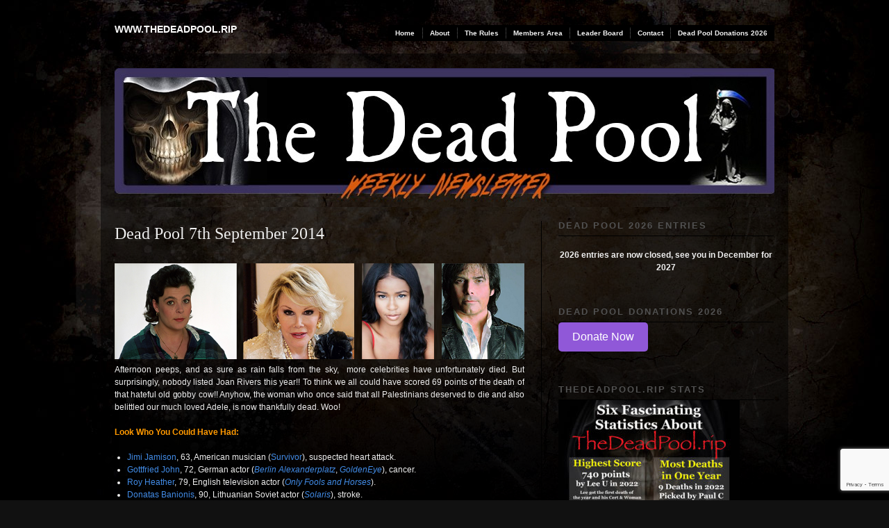

--- FILE ---
content_type: text/html; charset=UTF-8
request_url: https://thedeadpool.rip/dead-pool-7th-september-2014/
body_size: 39197
content:
<!DOCTYPE html PUBLIC "-//W3C//DTD XHTML 1.0 Transitional//EN" "http://www.w3.org/TR/xhtml1/DTD/xhtml1-transitional.dtd">
<!--[if IE 6]>
<html xmlns="http://www.w3.org/1999/xhtml" lang="en-GB" class="lteIE6">
<![endif]-->
<!--[if IE 7]>
<html xmlns="http://www.w3.org/1999/xhtml" lang="en-GB" id="ie7">
<![endif]-->
<!--[if !(IE 6) | !(IE 7)]><!-->
<html lang="en-GB">
<!--<![endif]-->
<head profile="http://gmpg.org/xfn/11">
<meta http-equiv="Content-Type" content="text/html; charset=UTF-8" />
<title>Dead Pool 7th September 2014 | www.TheDeadPool.RIP</title>
<link rel="pingback" href="https://thedeadpool.rip/xmlrpc.php" />

<!--/ Open Graphite /-->
<meta property="og:locale" content="en_GB" />
<meta property="og:type" content="" />
<meta property="og:url" content="https://thedeadpool.rip/dead-pool-7th-september-2014/" />
<meta property="og:title" content="" />
<meta property="og:description" content="" />
<meta property="og:site_name" content="www.thedeadpool.rip" />
<meta property="og:image" content="http://thedeadpool.rip/wp-content/uploads/2017/11/Fb-Deadpool.jpg" />
<meta property="og:image:width" content="600" />
<meta property="og:image:height" content="315" />
<meta property="fb:app_id" content="758741884152761" />

<meta itemprop="description" content="" />
<meta itemprop="image" content="http://thedeadpool.rip/wp-content/uploads/2017/11/Fb-Deadpool.jpg" />

<meta name="twitter:card" content="summary_large_image" />
<meta name="twitter:url" content="https://thedeadpool.rip/dead-pool-7th-september-2014/" />
<meta name="twitter:title" content="" />
<meta name="twitter:description" content="" />
<meta name="twitter:image" content="http://thedeadpool.rip/wp-content/uploads/2017/11/Fb-Deadpool.jpg" />
<meta name="twitter:site" content="www.thedeadpool.rip" />
<!--/ Open Graphite End /-->

<meta name='robots' content='max-image-preview:large' />
<link rel='dns-prefetch' href='//js.stripe.com' />
<link rel='dns-prefetch' href='//www.googletagmanager.com' />
<link rel='dns-prefetch' href='//fonts.googleapis.com' />
<link rel="alternate" type="application/rss+xml" title="www.TheDeadPool.RIP &raquo; Feed" href="https://thedeadpool.rip/feed/" />
<link rel="alternate" type="application/rss+xml" title="www.TheDeadPool.RIP &raquo; Comments Feed" href="https://thedeadpool.rip/comments/feed/" />
<link rel="alternate" type="application/rss+xml" title="www.TheDeadPool.RIP &raquo; Dead Pool 7th September 2014 Comments Feed" href="https://thedeadpool.rip/dead-pool-7th-september-2014/feed/" />
<link rel="alternate" title="oEmbed (JSON)" type="application/json+oembed" href="https://thedeadpool.rip/wp-json/oembed/1.0/embed?url=https%3A%2F%2Fthedeadpool.rip%2Fdead-pool-7th-september-2014%2F" />
<link rel="alternate" title="oEmbed (XML)" type="text/xml+oembed" href="https://thedeadpool.rip/wp-json/oembed/1.0/embed?url=https%3A%2F%2Fthedeadpool.rip%2Fdead-pool-7th-september-2014%2F&#038;format=xml" />
<style id='wp-img-auto-sizes-contain-inline-css' type='text/css'>
img:is([sizes=auto i],[sizes^="auto," i]){contain-intrinsic-size:3000px 1500px}
/*# sourceURL=wp-img-auto-sizes-contain-inline-css */
</style>
<link rel='stylesheet' id='formidable-css' href='https://thedeadpool.rip/wp-content/plugins/formidable/css/formidableforms.css?ver=12302052' type='text/css' media='all' />
<link rel='stylesheet' id='givewp-campaign-blocks-fonts-css' href='https://fonts.googleapis.com/css2?family=Inter%3Awght%40400%3B500%3B600%3B700&#038;display=swap&#038;ver=6.9' type='text/css' media='all' />
<style id='wp-emoji-styles-inline-css' type='text/css'>

	img.wp-smiley, img.emoji {
		display: inline !important;
		border: none !important;
		box-shadow: none !important;
		height: 1em !important;
		width: 1em !important;
		margin: 0 0.07em !important;
		vertical-align: -0.1em !important;
		background: none !important;
		padding: 0 !important;
	}
/*# sourceURL=wp-emoji-styles-inline-css */
</style>
<style id='wp-block-library-inline-css' type='text/css'>
:root{--wp-block-synced-color:#7a00df;--wp-block-synced-color--rgb:122,0,223;--wp-bound-block-color:var(--wp-block-synced-color);--wp-editor-canvas-background:#ddd;--wp-admin-theme-color:#007cba;--wp-admin-theme-color--rgb:0,124,186;--wp-admin-theme-color-darker-10:#006ba1;--wp-admin-theme-color-darker-10--rgb:0,107,160.5;--wp-admin-theme-color-darker-20:#005a87;--wp-admin-theme-color-darker-20--rgb:0,90,135;--wp-admin-border-width-focus:2px}@media (min-resolution:192dpi){:root{--wp-admin-border-width-focus:1.5px}}.wp-element-button{cursor:pointer}:root .has-very-light-gray-background-color{background-color:#eee}:root .has-very-dark-gray-background-color{background-color:#313131}:root .has-very-light-gray-color{color:#eee}:root .has-very-dark-gray-color{color:#313131}:root .has-vivid-green-cyan-to-vivid-cyan-blue-gradient-background{background:linear-gradient(135deg,#00d084,#0693e3)}:root .has-purple-crush-gradient-background{background:linear-gradient(135deg,#34e2e4,#4721fb 50%,#ab1dfe)}:root .has-hazy-dawn-gradient-background{background:linear-gradient(135deg,#faaca8,#dad0ec)}:root .has-subdued-olive-gradient-background{background:linear-gradient(135deg,#fafae1,#67a671)}:root .has-atomic-cream-gradient-background{background:linear-gradient(135deg,#fdd79a,#004a59)}:root .has-nightshade-gradient-background{background:linear-gradient(135deg,#330968,#31cdcf)}:root .has-midnight-gradient-background{background:linear-gradient(135deg,#020381,#2874fc)}:root{--wp--preset--font-size--normal:16px;--wp--preset--font-size--huge:42px}.has-regular-font-size{font-size:1em}.has-larger-font-size{font-size:2.625em}.has-normal-font-size{font-size:var(--wp--preset--font-size--normal)}.has-huge-font-size{font-size:var(--wp--preset--font-size--huge)}.has-text-align-center{text-align:center}.has-text-align-left{text-align:left}.has-text-align-right{text-align:right}.has-fit-text{white-space:nowrap!important}#end-resizable-editor-section{display:none}.aligncenter{clear:both}.items-justified-left{justify-content:flex-start}.items-justified-center{justify-content:center}.items-justified-right{justify-content:flex-end}.items-justified-space-between{justify-content:space-between}.screen-reader-text{border:0;clip-path:inset(50%);height:1px;margin:-1px;overflow:hidden;padding:0;position:absolute;width:1px;word-wrap:normal!important}.screen-reader-text:focus{background-color:#ddd;clip-path:none;color:#444;display:block;font-size:1em;height:auto;left:5px;line-height:normal;padding:15px 23px 14px;text-decoration:none;top:5px;width:auto;z-index:100000}html :where(.has-border-color){border-style:solid}html :where([style*=border-top-color]){border-top-style:solid}html :where([style*=border-right-color]){border-right-style:solid}html :where([style*=border-bottom-color]){border-bottom-style:solid}html :where([style*=border-left-color]){border-left-style:solid}html :where([style*=border-width]){border-style:solid}html :where([style*=border-top-width]){border-top-style:solid}html :where([style*=border-right-width]){border-right-style:solid}html :where([style*=border-bottom-width]){border-bottom-style:solid}html :where([style*=border-left-width]){border-left-style:solid}html :where(img[class*=wp-image-]){height:auto;max-width:100%}:where(figure){margin:0 0 1em}html :where(.is-position-sticky){--wp-admin--admin-bar--position-offset:var(--wp-admin--admin-bar--height,0px)}@media screen and (max-width:600px){html :where(.is-position-sticky){--wp-admin--admin-bar--position-offset:0px}}

/*# sourceURL=wp-block-library-inline-css */
</style><style id='wp-block-paragraph-inline-css' type='text/css'>
.is-small-text{font-size:.875em}.is-regular-text{font-size:1em}.is-large-text{font-size:2.25em}.is-larger-text{font-size:3em}.has-drop-cap:not(:focus):first-letter{float:left;font-size:8.4em;font-style:normal;font-weight:100;line-height:.68;margin:.05em .1em 0 0;text-transform:uppercase}body.rtl .has-drop-cap:not(:focus):first-letter{float:none;margin-left:.1em}p.has-drop-cap.has-background{overflow:hidden}:root :where(p.has-background){padding:1.25em 2.375em}:where(p.has-text-color:not(.has-link-color)) a{color:inherit}p.has-text-align-left[style*="writing-mode:vertical-lr"],p.has-text-align-right[style*="writing-mode:vertical-rl"]{rotate:180deg}
/*# sourceURL=https://thedeadpool.rip/wp-includes/blocks/paragraph/style.min.css */
</style>
<style id='global-styles-inline-css' type='text/css'>
:root{--wp--preset--aspect-ratio--square: 1;--wp--preset--aspect-ratio--4-3: 4/3;--wp--preset--aspect-ratio--3-4: 3/4;--wp--preset--aspect-ratio--3-2: 3/2;--wp--preset--aspect-ratio--2-3: 2/3;--wp--preset--aspect-ratio--16-9: 16/9;--wp--preset--aspect-ratio--9-16: 9/16;--wp--preset--color--black: #000000;--wp--preset--color--cyan-bluish-gray: #abb8c3;--wp--preset--color--white: #ffffff;--wp--preset--color--pale-pink: #f78da7;--wp--preset--color--vivid-red: #cf2e2e;--wp--preset--color--luminous-vivid-orange: #ff6900;--wp--preset--color--luminous-vivid-amber: #fcb900;--wp--preset--color--light-green-cyan: #7bdcb5;--wp--preset--color--vivid-green-cyan: #00d084;--wp--preset--color--pale-cyan-blue: #8ed1fc;--wp--preset--color--vivid-cyan-blue: #0693e3;--wp--preset--color--vivid-purple: #9b51e0;--wp--preset--gradient--vivid-cyan-blue-to-vivid-purple: linear-gradient(135deg,rgb(6,147,227) 0%,rgb(155,81,224) 100%);--wp--preset--gradient--light-green-cyan-to-vivid-green-cyan: linear-gradient(135deg,rgb(122,220,180) 0%,rgb(0,208,130) 100%);--wp--preset--gradient--luminous-vivid-amber-to-luminous-vivid-orange: linear-gradient(135deg,rgb(252,185,0) 0%,rgb(255,105,0) 100%);--wp--preset--gradient--luminous-vivid-orange-to-vivid-red: linear-gradient(135deg,rgb(255,105,0) 0%,rgb(207,46,46) 100%);--wp--preset--gradient--very-light-gray-to-cyan-bluish-gray: linear-gradient(135deg,rgb(238,238,238) 0%,rgb(169,184,195) 100%);--wp--preset--gradient--cool-to-warm-spectrum: linear-gradient(135deg,rgb(74,234,220) 0%,rgb(151,120,209) 20%,rgb(207,42,186) 40%,rgb(238,44,130) 60%,rgb(251,105,98) 80%,rgb(254,248,76) 100%);--wp--preset--gradient--blush-light-purple: linear-gradient(135deg,rgb(255,206,236) 0%,rgb(152,150,240) 100%);--wp--preset--gradient--blush-bordeaux: linear-gradient(135deg,rgb(254,205,165) 0%,rgb(254,45,45) 50%,rgb(107,0,62) 100%);--wp--preset--gradient--luminous-dusk: linear-gradient(135deg,rgb(255,203,112) 0%,rgb(199,81,192) 50%,rgb(65,88,208) 100%);--wp--preset--gradient--pale-ocean: linear-gradient(135deg,rgb(255,245,203) 0%,rgb(182,227,212) 50%,rgb(51,167,181) 100%);--wp--preset--gradient--electric-grass: linear-gradient(135deg,rgb(202,248,128) 0%,rgb(113,206,126) 100%);--wp--preset--gradient--midnight: linear-gradient(135deg,rgb(2,3,129) 0%,rgb(40,116,252) 100%);--wp--preset--font-size--small: 13px;--wp--preset--font-size--medium: 20px;--wp--preset--font-size--large: 36px;--wp--preset--font-size--x-large: 42px;--wp--preset--spacing--20: 0.44rem;--wp--preset--spacing--30: 0.67rem;--wp--preset--spacing--40: 1rem;--wp--preset--spacing--50: 1.5rem;--wp--preset--spacing--60: 2.25rem;--wp--preset--spacing--70: 3.38rem;--wp--preset--spacing--80: 5.06rem;--wp--preset--shadow--natural: 6px 6px 9px rgba(0, 0, 0, 0.2);--wp--preset--shadow--deep: 12px 12px 50px rgba(0, 0, 0, 0.4);--wp--preset--shadow--sharp: 6px 6px 0px rgba(0, 0, 0, 0.2);--wp--preset--shadow--outlined: 6px 6px 0px -3px rgb(255, 255, 255), 6px 6px rgb(0, 0, 0);--wp--preset--shadow--crisp: 6px 6px 0px rgb(0, 0, 0);}:where(.is-layout-flex){gap: 0.5em;}:where(.is-layout-grid){gap: 0.5em;}body .is-layout-flex{display: flex;}.is-layout-flex{flex-wrap: wrap;align-items: center;}.is-layout-flex > :is(*, div){margin: 0;}body .is-layout-grid{display: grid;}.is-layout-grid > :is(*, div){margin: 0;}:where(.wp-block-columns.is-layout-flex){gap: 2em;}:where(.wp-block-columns.is-layout-grid){gap: 2em;}:where(.wp-block-post-template.is-layout-flex){gap: 1.25em;}:where(.wp-block-post-template.is-layout-grid){gap: 1.25em;}.has-black-color{color: var(--wp--preset--color--black) !important;}.has-cyan-bluish-gray-color{color: var(--wp--preset--color--cyan-bluish-gray) !important;}.has-white-color{color: var(--wp--preset--color--white) !important;}.has-pale-pink-color{color: var(--wp--preset--color--pale-pink) !important;}.has-vivid-red-color{color: var(--wp--preset--color--vivid-red) !important;}.has-luminous-vivid-orange-color{color: var(--wp--preset--color--luminous-vivid-orange) !important;}.has-luminous-vivid-amber-color{color: var(--wp--preset--color--luminous-vivid-amber) !important;}.has-light-green-cyan-color{color: var(--wp--preset--color--light-green-cyan) !important;}.has-vivid-green-cyan-color{color: var(--wp--preset--color--vivid-green-cyan) !important;}.has-pale-cyan-blue-color{color: var(--wp--preset--color--pale-cyan-blue) !important;}.has-vivid-cyan-blue-color{color: var(--wp--preset--color--vivid-cyan-blue) !important;}.has-vivid-purple-color{color: var(--wp--preset--color--vivid-purple) !important;}.has-black-background-color{background-color: var(--wp--preset--color--black) !important;}.has-cyan-bluish-gray-background-color{background-color: var(--wp--preset--color--cyan-bluish-gray) !important;}.has-white-background-color{background-color: var(--wp--preset--color--white) !important;}.has-pale-pink-background-color{background-color: var(--wp--preset--color--pale-pink) !important;}.has-vivid-red-background-color{background-color: var(--wp--preset--color--vivid-red) !important;}.has-luminous-vivid-orange-background-color{background-color: var(--wp--preset--color--luminous-vivid-orange) !important;}.has-luminous-vivid-amber-background-color{background-color: var(--wp--preset--color--luminous-vivid-amber) !important;}.has-light-green-cyan-background-color{background-color: var(--wp--preset--color--light-green-cyan) !important;}.has-vivid-green-cyan-background-color{background-color: var(--wp--preset--color--vivid-green-cyan) !important;}.has-pale-cyan-blue-background-color{background-color: var(--wp--preset--color--pale-cyan-blue) !important;}.has-vivid-cyan-blue-background-color{background-color: var(--wp--preset--color--vivid-cyan-blue) !important;}.has-vivid-purple-background-color{background-color: var(--wp--preset--color--vivid-purple) !important;}.has-black-border-color{border-color: var(--wp--preset--color--black) !important;}.has-cyan-bluish-gray-border-color{border-color: var(--wp--preset--color--cyan-bluish-gray) !important;}.has-white-border-color{border-color: var(--wp--preset--color--white) !important;}.has-pale-pink-border-color{border-color: var(--wp--preset--color--pale-pink) !important;}.has-vivid-red-border-color{border-color: var(--wp--preset--color--vivid-red) !important;}.has-luminous-vivid-orange-border-color{border-color: var(--wp--preset--color--luminous-vivid-orange) !important;}.has-luminous-vivid-amber-border-color{border-color: var(--wp--preset--color--luminous-vivid-amber) !important;}.has-light-green-cyan-border-color{border-color: var(--wp--preset--color--light-green-cyan) !important;}.has-vivid-green-cyan-border-color{border-color: var(--wp--preset--color--vivid-green-cyan) !important;}.has-pale-cyan-blue-border-color{border-color: var(--wp--preset--color--pale-cyan-blue) !important;}.has-vivid-cyan-blue-border-color{border-color: var(--wp--preset--color--vivid-cyan-blue) !important;}.has-vivid-purple-border-color{border-color: var(--wp--preset--color--vivid-purple) !important;}.has-vivid-cyan-blue-to-vivid-purple-gradient-background{background: var(--wp--preset--gradient--vivid-cyan-blue-to-vivid-purple) !important;}.has-light-green-cyan-to-vivid-green-cyan-gradient-background{background: var(--wp--preset--gradient--light-green-cyan-to-vivid-green-cyan) !important;}.has-luminous-vivid-amber-to-luminous-vivid-orange-gradient-background{background: var(--wp--preset--gradient--luminous-vivid-amber-to-luminous-vivid-orange) !important;}.has-luminous-vivid-orange-to-vivid-red-gradient-background{background: var(--wp--preset--gradient--luminous-vivid-orange-to-vivid-red) !important;}.has-very-light-gray-to-cyan-bluish-gray-gradient-background{background: var(--wp--preset--gradient--very-light-gray-to-cyan-bluish-gray) !important;}.has-cool-to-warm-spectrum-gradient-background{background: var(--wp--preset--gradient--cool-to-warm-spectrum) !important;}.has-blush-light-purple-gradient-background{background: var(--wp--preset--gradient--blush-light-purple) !important;}.has-blush-bordeaux-gradient-background{background: var(--wp--preset--gradient--blush-bordeaux) !important;}.has-luminous-dusk-gradient-background{background: var(--wp--preset--gradient--luminous-dusk) !important;}.has-pale-ocean-gradient-background{background: var(--wp--preset--gradient--pale-ocean) !important;}.has-electric-grass-gradient-background{background: var(--wp--preset--gradient--electric-grass) !important;}.has-midnight-gradient-background{background: var(--wp--preset--gradient--midnight) !important;}.has-small-font-size{font-size: var(--wp--preset--font-size--small) !important;}.has-medium-font-size{font-size: var(--wp--preset--font-size--medium) !important;}.has-large-font-size{font-size: var(--wp--preset--font-size--large) !important;}.has-x-large-font-size{font-size: var(--wp--preset--font-size--x-large) !important;}
/*# sourceURL=global-styles-inline-css */
</style>

<style id='classic-theme-styles-inline-css' type='text/css'>
/*! This file is auto-generated */
.wp-block-button__link{color:#fff;background-color:#32373c;border-radius:9999px;box-shadow:none;text-decoration:none;padding:calc(.667em + 2px) calc(1.333em + 2px);font-size:1.125em}.wp-block-file__button{background:#32373c;color:#fff;text-decoration:none}
/*# sourceURL=/wp-includes/css/classic-themes.min.css */
</style>
<link rel='stylesheet' id='contact-form-7-css' href='https://thedeadpool.rip/wp-content/plugins/contact-form-7/includes/css/styles.css?ver=6.1.4' type='text/css' media='all' />
<link rel='stylesheet' id='give-styles-css' href='https://thedeadpool.rip/wp-content/plugins/give/build/assets/dist/css/give.css?ver=4.13.2' type='text/css' media='all' />
<link rel='stylesheet' id='give-donation-summary-style-frontend-css' href='https://thedeadpool.rip/wp-content/plugins/give/build/assets/dist/css/give-donation-summary.css?ver=4.13.2' type='text/css' media='all' />
<link rel='stylesheet' id='givewp-design-system-foundation-css' href='https://thedeadpool.rip/wp-content/plugins/give/build/assets/dist/css/design-system/foundation.css?ver=1.2.0' type='text/css' media='all' />
<link rel='stylesheet' id='modularity-css' href='https://thedeadpool.rip/wp-content/themes/modularity-lite-wpcom/style.css?ver=6.9' type='text/css' media='all' />
<link rel='stylesheet' id='modularity-screen-css' href='https://thedeadpool.rip/wp-content/themes/modularity-lite-wpcom/library/styles/screen.css?ver=6.9' type='text/css' media='screen, projection' />
<link rel='stylesheet' id='modularity-print-css' href='https://thedeadpool.rip/wp-content/themes/modularity-lite-wpcom/library/styles/print.css?ver=6.9' type='text/css' media='print' />
<script type="text/javascript" src="https://thedeadpool.rip/wp-includes/js/jquery/jquery.min.js?ver=3.7.1" id="jquery-core-js"></script>
<script type="text/javascript" src="https://thedeadpool.rip/wp-includes/js/jquery/jquery-migrate.min.js?ver=3.4.1" id="jquery-migrate-js"></script>
<script type="text/javascript" src="https://thedeadpool.rip/wp-content/themes/modularity-lite-wpcom/js/jquery.cycle.all.js?ver=20130416" id="modularity-cycle-js"></script>
<script type="text/javascript" async src="https://thedeadpool.rip/wp-content/plugins/burst-statistics/assets/js/timeme/timeme.min.js?ver=1768140083" id="burst-timeme-js"></script>
<script type="text/javascript" async src="https://thedeadpool.rip/wp-content/uploads/burst/js/burst.min.js?ver=1768829501" id="burst-js"></script>
<script type="text/javascript" src="https://thedeadpool.rip/wp-includes/js/dist/hooks.min.js?ver=dd5603f07f9220ed27f1" id="wp-hooks-js"></script>
<script type="text/javascript" src="https://thedeadpool.rip/wp-includes/js/dist/i18n.min.js?ver=c26c3dc7bed366793375" id="wp-i18n-js"></script>
<script type="text/javascript" id="wp-i18n-js-after">
/* <![CDATA[ */
wp.i18n.setLocaleData( { 'text direction\u0004ltr': [ 'ltr' ] } );
//# sourceURL=wp-i18n-js-after
/* ]]> */
</script>
<script type="text/javascript" id="give-stripe-js-js-extra">
/* <![CDATA[ */
var give_stripe_vars = {"zero_based_currency":"","zero_based_currencies_list":["JPY","KRW","CLP","ISK","BIF","DJF","GNF","KHR","KPW","LAK","LKR","MGA","MZN","VUV"],"sitename":"www.thedeadpool.rip","checkoutBtnTitle":"Donate","publishable_key":"pk_live_51OTSxUJXrz2glNBIo3caP2sSzLVXdw4S6F0FC57UsunpoZVI5DF9eKsh8c2o0V2dqNKWytRSp2IiRbrQC2l6DF5W00vvonvjMN","checkout_image":"","checkout_address":"","checkout_processing_text":"Donation Processing...","give_version":"4.13.2","cc_fields_format":"multi","card_number_placeholder_text":"Card Number","card_cvc_placeholder_text":"CVC","donate_button_text":"Donate Now","element_font_styles":{"cssSrc":false},"element_base_styles":{"color":"#32325D","fontWeight":500,"fontSize":"16px","fontSmoothing":"antialiased","::placeholder":{"color":"#222222"},":-webkit-autofill":{"color":"#e39f48"}},"element_complete_styles":{},"element_empty_styles":{},"element_invalid_styles":{},"float_labels":"","base_country":"GB","preferred_locale":"en"};
//# sourceURL=give-stripe-js-js-extra
/* ]]> */
</script>
<script type="text/javascript" src="https://js.stripe.com/v3/?ver=4.13.2" id="give-stripe-js-js"></script>
<script type="text/javascript" src="https://thedeadpool.rip/wp-content/plugins/give/build/assets/dist/js/give-stripe.js?ver=4.13.2" id="give-stripe-onpage-js-js"></script>
<script type="text/javascript" id="give-js-extra">
/* <![CDATA[ */
var give_global_vars = {"ajaxurl":"https://thedeadpool.rip/wp-admin/admin-ajax.php","checkout_nonce":"f8515f6435","currency":"GBP","currency_sign":"\u00a3","currency_pos":"before","thousands_separator":",","decimal_separator":".","no_gateway":"Please select a payment method.","bad_minimum":"The minimum custom donation amount for this form is","bad_maximum":"The maximum custom donation amount for this form is","general_loading":"Loading...","purchase_loading":"Please Wait...","textForOverlayScreen":"\u003Ch3\u003EProcessing...\u003C/h3\u003E\u003Cp\u003EThis will only take a second!\u003C/p\u003E","number_decimals":"0","is_test_mode":"","give_version":"4.13.2","magnific_options":{"main_class":"give-modal","close_on_bg_click":false},"form_translation":{"payment-mode":"Please select payment mode.","give_first":"Please enter your first name.","give_last":"Please enter your last name.","give_email":"Please enter a valid email address.","give_user_login":"Invalid email address or username.","give_user_pass":"Enter a password.","give_user_pass_confirm":"Enter the password confirmation.","give_agree_to_terms":"You must agree to the terms and conditions."},"confirm_email_sent_message":"Please check your email and click on the link to access your complete donation history.","ajax_vars":{"ajaxurl":"https://thedeadpool.rip/wp-admin/admin-ajax.php","ajaxNonce":"2586fb1e4c","loading":"Loading","select_option":"Please select an option","default_gateway":"stripe","permalinks":"1","number_decimals":0},"cookie_hash":"51ff4c97fc06f7e1f8264b4f2020eed9","session_nonce_cookie_name":"wp-give_session_reset_nonce_51ff4c97fc06f7e1f8264b4f2020eed9","session_cookie_name":"wp-give_session_51ff4c97fc06f7e1f8264b4f2020eed9","delete_session_nonce_cookie":"0"};
var giveApiSettings = {"root":"https://thedeadpool.rip/wp-json/give-api/v2/","rest_base":"give-api/v2"};
//# sourceURL=give-js-extra
/* ]]> */
</script>
<script type="text/javascript" src="https://thedeadpool.rip/wp-content/plugins/give/build/assets/dist/js/give.js?ver=8540f4f50a2032d9c5b5" id="give-js"></script>

<!-- Google tag (gtag.js) snippet added by Site Kit -->
<!-- Google Analytics snippet added by Site Kit -->
<script type="text/javascript" src="https://www.googletagmanager.com/gtag/js?id=G-1BQCXX6TW0" id="google_gtagjs-js" async></script>
<script type="text/javascript" id="google_gtagjs-js-after">
/* <![CDATA[ */
window.dataLayer = window.dataLayer || [];function gtag(){dataLayer.push(arguments);}
gtag("set","linker",{"domains":["thedeadpool.rip"]});
gtag("js", new Date());
gtag("set", "developer_id.dZTNiMT", true);
gtag("config", "G-1BQCXX6TW0");
//# sourceURL=google_gtagjs-js-after
/* ]]> */
</script>
<link rel="https://api.w.org/" href="https://thedeadpool.rip/wp-json/" /><link rel="alternate" title="JSON" type="application/json" href="https://thedeadpool.rip/wp-json/wp/v2/posts/1589" /><link rel="EditURI" type="application/rsd+xml" title="RSD" href="https://thedeadpool.rip/xmlrpc.php?rsd" />
<meta name="generator" content="WordPress 6.9" />
<link rel="canonical" href="https://thedeadpool.rip/dead-pool-7th-september-2014/" />
<link rel='shortlink' href='https://thedeadpool.rip/?p=1589' />
<meta http-equiv="X-Clacks-Overhead" content="GNU Terry Pratchett" /><meta name="generator" content="Site Kit by Google 1.170.0" /><meta name="generator" content="Give v4.13.2" />

	<script type="text/javascript">
	/* <![CDATA[ */
		jQuery(document).ready(function(){
			jQuery(function() {
				jQuery("#slideshow").cycle({
					speed: '2500',
					timeout: '500',
					pause: 1
				});
			});
		});
	/* ]]> */
	</script>

<style type="text/css">.recentcomments a{display:inline !important;padding:0 !important;margin:0 !important;}</style><link rel="icon" href="https://thedeadpool.rip/wp-content/uploads/2016/04/cropped-Dead-Pool-WP-Icon-32x32.jpg" sizes="32x32" />
<link rel="icon" href="https://thedeadpool.rip/wp-content/uploads/2016/04/cropped-Dead-Pool-WP-Icon-192x192.jpg" sizes="192x192" />
<link rel="apple-touch-icon" href="https://thedeadpool.rip/wp-content/uploads/2016/04/cropped-Dead-Pool-WP-Icon-180x180.jpg" />
<meta name="msapplication-TileImage" content="https://thedeadpool.rip/wp-content/uploads/2016/04/cropped-Dead-Pool-WP-Icon-270x270.jpg" />
<link rel='stylesheet' id='givewp-donation-form-embed-app-css' href='https://thedeadpool.rip/wp-content/plugins/give/build/donationFormBlockApp.css?ver=839ed1107ce66d90b26d' type='text/css' media='all' />
</head>

<body class="wp-singular post-template-default single single-post postid-1589 single-format-standard wp-theme-modularity-lite-wpcom color-dark" data-burst_id="1589" data-burst_type="post">
<div id="top">

<!-- Begin Masthead -->
<div id="masthead">
 <h4 class="left"><a href="https://thedeadpool.rip/" title="Home" class="logo">www.TheDeadPool.RIP</a> <span class="description"></span></h4>
</div>

	<div class="main-nav"><ul id="menu-home" class="menu"><li id="menu-item-3672" class="menu-item menu-item-type-custom menu-item-object-custom menu-item-home menu-item-3672"><a href="http://thedeadpool.rip/">Home</a></li>
<li id="menu-item-3679" class="menu-item menu-item-type-post_type menu-item-object-page menu-item-3679"><a href="https://thedeadpool.rip/about-2/">About</a></li>
<li id="menu-item-21295" class="menu-item menu-item-type-post_type menu-item-object-page menu-item-21295"><a href="https://thedeadpool.rip/the-rules/">The Rules</a></li>
<li id="menu-item-3676" class="menu-item menu-item-type-post_type menu-item-object-page menu-item-3676"><a href="https://thedeadpool.rip/members-area/">Members Area</a></li>
<li id="menu-item-3680" class="menu-item menu-item-type-post_type menu-item-object-page menu-item-3680"><a href="https://thedeadpool.rip/leader-board/">Leader Board</a></li>
<li id="menu-item-3681" class="menu-item menu-item-type-post_type menu-item-object-page menu-item-3681"><a href="https://thedeadpool.rip/contact/">Contact</a></li>
<li id="menu-item-21922" class="menu-item menu-item-type-post_type menu-item-object-page menu-item-21922"><a href="https://thedeadpool.rip/dead-pool-donations-2026/">Dead Pool Donations 2026</a></li>
</ul></div>
<div class="clear"></div>
</div>

<div class="container">
<div class="container-inner">

		<div id="header-image">
		<img src="https://thedeadpool.rip/wp-content/uploads/2016/01/cropped-Dead-Pool-Header-950x2001.jpg" width="950" height="200" alt="" />
	</div>
	
<div class="span-15 colborder site-content">

	<div class="content">
		
			
<div class="post-1589 post type-post status-publish format-standard hentry category-7">
		<h2 class="entry-title">Dead Pool 7th September 2014</h2>	<p style="text-align: justify;"><a href="http://thedeadpool.rip/wp-content/uploads/2014/09/Dead-Pool-Background.jpg"><img fetchpriority="high" decoding="async" class="alignleft size-full wp-image-1595" src="http://thedeadpool.rip/wp-content/uploads/2014/09/Dead-Pool-Background.jpg" alt="Dead Pool Background" width="853" height="200" srcset="https://thedeadpool.rip/wp-content/uploads/2014/09/Dead-Pool-Background.jpg 853w, https://thedeadpool.rip/wp-content/uploads/2014/09/Dead-Pool-Background-300x70.jpg 300w" sizes="(max-width: 853px) 100vw, 853px" /></a></p>
<p style="text-align: justify;">Afternoon peeps, and as sure as rain falls from the sky,  more celebrities have unfortunately died. But surprisingly, nobody listed Joan Rivers this year!! To think we all could have scored 69 points of the death of that hateful old gobby cow!! Anyhow, the woman who once said that all Palestinians deserved to die and also belittled our much loved Adele, is now thankfully dead. Woo!</p>
<p style="text-align: justify;"><span style="color: #ff9900;"><b>Look Who You Could Have Had:</b></span></p>
<ul style="text-align: justify;">
<li><a href="http://en.wikipedia.org/wiki/Jimi_Jamison">Jimi Jamison</a>, 63, American musician (<a href="http://en.wikipedia.org/wiki/Survivor_(band)">Survivor</a>), suspected heart attack.</li>
<li><a href="http://en.wikipedia.org/wiki/Gottfried_John">Gottfried John</a>, 72, German actor (<a href="http://en.wikipedia.org/wiki/Berlin_Alexanderplatz_(miniseries)"><i>Berlin Alexanderplatz</i></a>, <a href="http://en.wikipedia.org/wiki/GoldenEye"><i>GoldenEye</i></a>), cancer.</li>
<li><a href="http://en.wikipedia.org/wiki/Roy_Heather">Roy Heather</a>, 79, English television actor (<a href="http://en.wikipedia.org/wiki/Only_Fools_and_Horses"><i>Only Fools and Horses</i></a>).</li>
<li><a href="http://en.wikipedia.org/wiki/Donatas_Banionis">Donatas Banionis</a>, 90, Lithuanian Soviet actor (<a href="http://en.wikipedia.org/wiki/Solaris_(1972_film)"><i>Solaris</i></a>), stroke.</li>
<li><a href="http://en.wikipedia.org/wiki/Clare_Cathcart">Clare Cathcart</a>, 48, Northern Irish actress (<a href="http://en.wikipedia.org/wiki/Call_the_Midwife"><i>Call the Midwife</i></a><i>, </i><a href="http://en.wikipedia.org/wiki/Doctors_(TV_series)"><i>Doctors</i></a>).</li>
<li><a href="http://en.wikipedia.org/wiki/Joan_Rivers">Joan Rivers</a>, 81, American actress and comedienne, respiratory and cardiac arrest.</li>
<li><a href="http://en.wikipedia.org/wiki/Simone_Battle">Simone Battle</a>, 25, American singer (<a href="http://en.wikipedia.org/wiki/G.R.L.">G.R.L.</a>), apparent suicide.</li>
</ul>
<p style="text-align: justify;"><span style="color: #ff9900;"><b>In Other News</b></span></p>
<p style="text-align: justify;"><a href="http://thedeadpool.rip/wp-content/uploads/2014/09/article-0-0429FCC80000044D-85_224x316.jpg"><img decoding="async" class="alignright wp-image-1596 " src="http://thedeadpool.rip/wp-content/uploads/2014/09/article-0-0429FCC80000044D-85_224x316.jpg" alt="" width="64" height="91" srcset="https://thedeadpool.rip/wp-content/uploads/2014/09/article-0-0429FCC80000044D-85_224x316.jpg 224w, https://thedeadpool.rip/wp-content/uploads/2014/09/article-0-0429FCC80000044D-85_224x316-212x300.jpg 212w" sizes="(max-width: 64px) 100vw, 64px" /></a>The author Jenny Diski has revealed in an essay that she’s been given an inoperable cancer diagnosis and &#8220;two to three years&#8221; by her doctor. Diski, who is 67, is currently writing her new memoir &#8220;a fucking cancer diary? Another fucking cancer diary” which will be published in parts in the London Review of Books. The author thanked readers for the &#8220;kindly thoughts&#8221; which have poured in, but is too grumpy and chemoed to reply individually at the mo.”</p>
<p style="text-align: justify;"><a href="http://thedeadpool.rip/wp-content/uploads/2014/09/mexican-woman-oldest-world.jpg"><img decoding="async" class="alignleft  wp-image-1597" src="http://thedeadpool.rip/wp-content/uploads/2014/09/mexican-woman-oldest-world-300x248.jpg" alt="" width="172" height="142" srcset="https://thedeadpool.rip/wp-content/uploads/2014/09/mexican-woman-oldest-world-300x248.jpg 300w, https://thedeadpool.rip/wp-content/uploads/2014/09/mexican-woman-oldest-world.jpg 650w" sizes="(max-width: 172px) 100vw, 172px" /></a>A woman from Mexico celebrated what was believed to be her 127th birthday on Sunday, making her the world&#8217;s oldest living person. Leandra Becerra marked the occasion with her grandson&#8217;s family in Zapopan, western Mexico. She has lived with his family for the last five years. Her grandson, Samuel Alvear, said he was told that Ms Becerra&#8217;s original birth certificate was burnt during the Mexican revolution of 1910 to 1917. Ms Becerra was issued with a new birth certificate in 2009 after an investigation of 20th century electoral documents by the government. The document states her date of birth as August 31 1887. The Guinness World Record for the oldest living person is currently held by Japanese national, Misao Okawa, who is 116 years old.</p>
<p style="text-align: justify;"><a href="http://thedeadpool.rip/wp-content/uploads/2014/09/justin-bieber-atv-lg.jpg"><img loading="lazy" decoding="async" class="alignright  wp-image-1594" src="http://thedeadpool.rip/wp-content/uploads/2014/09/justin-bieber-atv-lg-300x217.jpg" alt="justin-bieber-atv-lg" width="181" height="131" srcset="https://thedeadpool.rip/wp-content/uploads/2014/09/justin-bieber-atv-lg-300x217.jpg 300w, https://thedeadpool.rip/wp-content/uploads/2014/09/justin-bieber-atv-lg.jpg 467w" sizes="auto, (max-width: 181px) 100vw, 181px" /></a>Justin Bieber was arrested Friday after crashing an ATV into a minivan and getting into a fight. Bieber, 20, was arrested at about 3pm Friday by Canadian provincial police and charged with assault and dangerous driving in rural southwestern Ontario, in the town of Perth East. Police said that Bieber’s vehicle collided with a minivan and that Bieber then got into a fight with one of its occupants. Authorities didn’t say whether anyone else was arrested in the incident, and declined to provide a mug shot. He was released without bail, and is scheduled to appear in Stratford, Ontario court on 29 September. Bieber is already on probation in California. It’s unclear whether the arrest could constitute a violation.</p>
<p style="text-align: justify;"><span style="color: #ff9900;"><b>On This Day</b></span></p>
<ul style="text-align: justify;">
<li><span style="color: #ffffff;"><a style="color: #ffffff;" href="http://en.wikipedia.org/wiki/1695">1695</a> – <a style="color: #ffffff;" href="http://en.wikipedia.org/wiki/Henry_Every">Henry Every</a> perpetrates the most profitable pirate raid in history with the capture of the Grand Mughal ship <a style="color: #ffffff;" href="http://en.wikipedia.org/wiki/Ganj-i-Sawai"><i>Ganj-i-Sawai</i></a>. In response, Emperor <a style="color: #ffffff;" href="http://en.wikipedia.org/wiki/Aurangzeb">Aurangzeb</a> threatens to end all English trading in India.</span></li>
<li><span style="color: #ffffff;"><a style="color: #ffffff;" href="http://en.wikipedia.org/wiki/1895">1895</a> – The first game of what would become known as <a style="color: #ffffff;" href="http://en.wikipedia.org/wiki/Rugby_league">rugby league football</a> is played, in England, starting the <a style="color: #ffffff;" href="http://en.wikipedia.org/wiki/1895%E2%80%9396_Northern_Rugby_Football_Union_season">1895–96 Northern Rugby Football Union season</a>.</span></li>
<li><span style="color: #ffffff;"><a style="color: #ffffff;" href="http://en.wikipedia.org/wiki/1909">1909</a> – <a style="color: #ffffff;" href="http://en.wikipedia.org/wiki/Eug%C3%A8ne_Lefebvre">Eugène Lefebvre</a> crashes a new French-built <a style="color: #ffffff;" href="http://en.wikipedia.org/wiki/Wright_Model_A">Wright</a> biplane during a test flight at <a style="color: #ffffff;" href="http://en.wikipedia.org/wiki/Juvisy">Juvisy</a>, south of Paris, becoming the first <a style="color: #ffffff;" href="http://en.wikipedia.org/wiki/Aviator">aviator</a> in the world to lose his life in a powered heavier-than-air craft.</span></li>
<li><span style="color: #ffffff;"><a style="color: #ffffff;" href="http://en.wikipedia.org/wiki/1936">1936</a> – The last surviving member of the <a style="color: #ffffff;" href="http://en.wikipedia.org/wiki/Thylacine">thylacine</a> species, <a style="color: #ffffff;" href="http://en.wikipedia.org/wiki/Thylacine#.22Benjamin.22_and_searches">Benjamin</a>, dies alone in its cage at the Hobart Zoo in <a style="color: #ffffff;" href="http://en.wikipedia.org/wiki/Tasmania">Tasmania</a>.</span></li>
<li><span style="color: #ffffff;"><a style="color: #ffffff;" href="http://en.wikipedia.org/wiki/1978">1978</a> – While walking across <a style="color: #ffffff;" href="http://en.wikipedia.org/wiki/Waterloo_Bridge">Waterloo Bridge</a> in London, <a style="color: #ffffff;" href="http://en.wikipedia.org/wiki/Bulgaria">Bulgarian</a> <a style="color: #ffffff;" href="http://en.wikipedia.org/wiki/Dissident">dissident</a> <a style="color: #ffffff;" href="http://en.wikipedia.org/wiki/Georgi_Markov">Georgi Markov</a> is assassinated by <a style="color: #ffffff;" href="http://en.wikipedia.org/wiki/Bulgaria">Bulgarian</a> secret police agent Francesco Giullino by means of a <a style="color: #ffffff;" href="http://en.wikipedia.org/wiki/Ricin">ricin</a> pellet fired from a specially-designed umbrella.</span></li>
<li><span style="color: #ffffff;"><a style="color: #ffffff;" href="http://en.wikipedia.org/wiki/1986">1986</a> – <a style="color: #ffffff;" href="http://en.wikipedia.org/wiki/Desmond_Tutu">Desmond Tutu</a> becomes the first <a style="color: #ffffff;" href="http://en.wikipedia.org/wiki/Black_people">black</a> man to lead the <a style="color: #ffffff;" href="http://en.wikipedia.org/wiki/Anglican_Communion">Anglican Church</a> in South Africa.</span></li>
<li><span style="color: #ffffff;"><a style="color: #ffffff;" href="http://en.wikipedia.org/wiki/2008">2008</a> – The <a style="color: #ffffff;" href="http://en.wikipedia.org/wiki/Federal_takeover_of_Fannie_Mae_and_Freddie_Mac">US Government takes control of</a> the two largest mortgage financing companies in the US, <a style="color: #ffffff;" href="http://en.wikipedia.org/wiki/Fannie_Mae">Fannie Mae</a> and <a style="color: #ffffff;" href="http://en.wikipedia.org/wiki/Freddie_Mac">Freddie Mac</a>.</span></li>
</ul>
<p style="text-align: justify;"><span style="color: #ff9900;"><b>Deaths</b></span></p>
<ul style="text-align: justify;">
<li><span style="color: #ffffff;">1978 – <a style="color: #ffffff;" href="http://en.wikipedia.org/wiki/Keith_Moon">Keith Moon</a>, English drummer, songwriter, producer, and actor (<a style="color: #ffffff;" href="http://en.wikipedia.org/wiki/The_Who">The Who</a> and <a style="color: #ffffff;" href="http://en.wikipedia.org/wiki/Plastic_Ono_Band">Plastic Ono Band</a>) (b. 1946)</span></li>
<li><span style="color: #ffffff;">1994 – <a style="color: #ffffff;" href="http://en.wikipedia.org/wiki/Terence_Young_(director)">Terence Young</a>, Chinese-English director and screenwriter (b. 1915)</span></li>
<li><span style="color: #ffffff;"><a style="color: #ffffff;" href="http://en.wikipedia.org/wiki/1996">1996</a> – <a style="color: #ffffff;" href="http://en.wikipedia.org/wiki/Bibi_Besch">Bibi Besch</a>, Austrian-American actress (b. 1940)</span></li>
<li><span style="color: #ffffff;">2002 – <a style="color: #ffffff;" href="http://en.wikipedia.org/wiki/Uziel_Gal">Uziel Gal</a>, German-Israeli gun designer, designed the <a style="color: #ffffff;" href="http://en.wikipedia.org/wiki/Uzi">Uzi</a> (b. 1923)</span></li>
<li><span style="color: #ffffff;">2003 – <a style="color: #ffffff;" href="http://en.wikipedia.org/wiki/Warren_Zevon">Warren Zevon</a>, American singer-songwriter (b. 1947)</span></li>
</ul>
<p style="text-align: justify;"><span style="color: #ff9900;"> <b>Jack the Riper Solved!</b> by IFLS</span></p>
<p style="text-align: justify;"><span style="color: #ffffff;"><a href="http://thedeadpool.rip/wp-content/uploads/2014/09/SNF1922B-380_1294363a.jpg"><img loading="lazy" decoding="async" class="alignright  wp-image-1598" src="http://thedeadpool.rip/wp-content/uploads/2014/09/SNF1922B-380_1294363a-268x300.jpg" alt="" width="218" height="244" srcset="https://thedeadpool.rip/wp-content/uploads/2014/09/SNF1922B-380_1294363a-268x300.jpg 268w, https://thedeadpool.rip/wp-content/uploads/2014/09/SNF1922B-380_1294363a.jpg 380w" sizes="auto, (max-width: 218px) 100vw, 218px" /></a>An amateur investigator has claimed to have identified Jack the Ripper, the archetypal serial killer. The claims are still far from verified, but that hasn&#8217;t stopped <a style="color: #ffffff;" href="http://www.dailymail.co.uk/news/article-2746321/Jack-Ripper-unmasked-How-amateur-sleuth-used-DNA-breakthrough-identify-Britains-notorious-criminal-126-years-string-terrible-murders.html">tabloids declaring the case solved</a>.</span></p>
<p style="text-align: justify;"><span style="color: #ffffff;">Between 1888 and 1891 eleven women were murdered in the Whitchapel area of London. Of these, five are believed to have been committed by the same killer, dubbed Jack the Ripper, while the others may have been the victims of copycats or people they knew.</span></p>
<p style="text-align: justify;"><span style="color: #ffffff;">The new claim is that DNA has been found connecting suspect Aaron Kosminski to the murder of Catherine Eddowes, one of the so-called “canonical five” killed between August 31 and November 9, 1888.</span></p>
<p style="text-align: justify;"><span style="color: #ffffff;">Though it&#8217;s been more than 100 years since Jack the Ripper terrorized the streets of London, his crimes <a style="color: #ffffff;" href="http://www.jtrforums.com/">survive</a> in the public imagination.</span></p>
<p style="text-align: justify;"><span style="color: #ffffff;">After seeing the movie <a style="color: #ffffff;" href="http://www.imdb.com/title/tt0120681/"><i>From Hell</i></a>, businessman Russell Edwards was intrigued enough by the crimes to have bought a shawl that was supposedly found near Eddowes&#8217; body. The shawl was collected by one of the police officers investigating the crime, though preservation of evidence was more lax in those days.</span></p>
<p style="text-align: justify;"><span style="color: #ffffff;">While other “Ripperologists” have dismissed the shawl as a fake, Edwards believed its Michaelmas flowers were an obscure clue left by the killer warning of his next attack, which occurred on November 8, 1888 at the Eastern Orthodox Churches&#8217; Michaelmas festival.</span></p>
<p style="text-align: justify;"><span style="color: #ffffff;">Edwards had the shawl tested and found not only blood, but also semen. The DNA was too degraded by the passage of time for <a style="color: #ffffff;" href="http://en.wikipedia.org/wiki/Microsatellite">microsatellite analysis</a>, but Dr. Jari Louhelainen, a senior molecular biology lecturer at Liverpool John Moores University, matched the <a style="color: #ffffff;" href="http://nij.gov/topics/forensics/evidence/dna/research/pages/mitochondrial.aspx">mitochondrial DNA</a> from the blood to a descendent of Eddowes, using a technique he developed for extracting genetic material from cloth.</span></p>
<p style="text-align: justify;"><span style="color: #ffffff;">Edwards has also claimed to have matched the DNA from cells in the semen to a descendent of Kosminski&#8217;s sister. Kosminski was long considered one of the main suspects for the crimes. He lived in the areas where they occurred and was known for his severe mental illness and his misogyny. In addition, the crimes of the original Ripper stopped after he was committed to a mental institution. </span></p>
<p style="text-align: justify;"><span style="color: #ffffff;">Edwards is claiming the evidence as conclusive, but has chosen to publish his claims in a book and the <a style="color: #ffffff;" href="http://leftfootforward.org/2013/04/is-the-daily-mail-killing-children/">frequently</a> <a style="color: #ffffff;" href="http://blogs.discovermagazine.com/badastronomy/2012/10/23/flatly-wrong-global-warming-denial/#.VAxNRcK1ZO0">anti-science</a> <i>Daily Mail,</i> rather than a scientific publication.</span></p>
<p style="text-align: justify;"><span style="color: #ff9900;"><b>Last Week’s Birthdays</b></span></p>
<p style="text-align: justify;">Richard Gere (65), Chris Tucker (43), Lily Tomlin (75), Barry Gibb (68), Gloria Estefan (57), Keanu Reeves (50), Salma Hayek (48), Charlie Sheen (49), Raquel Welch (74), Michael Keaton (53), Rose McGowan (41) and Pippa Middleton (31).</p>
<p style="text-align: justify;"><span style="color: #ff9900;"><b>2013 League Table</b></span></p>
<p style="text-align: justify;"><a title="Members Area" href="http://thedeadpool.rip/members-area/">{confidential}</a></p>
<p style="text-align: justify;">Next week peeps!</p>
	</div>
	<div class="clear"></div>

	<p class="postmetadata alt">
		<small>
			This entry was posted on 7th September 2014<span class="byline"> by <span class="author vcard"><a class="url fn n" href="https://thedeadpool.rip/author/kingofankh/" title="View all posts by kingofankh" rel="author">kingofankh</a></span></span>. It was filed under <a href="https://thedeadpool.rip/category/2014/" rel="category tag">2014</a> .					</small>
	</p>

	<div class="nav next right"><a href="https://thedeadpool.rip/dead-pool-14th-september-2014/" rel="next">&rarr;</a></div>
	<div class="nav prev left"><a href="https://thedeadpool.rip/dead-pool-31st-august-2014/" rel="prev">&larr;</a></div>
	<div class="clear"></div>
				
<!-- You can start editing here. -->


			<!-- If comments are open, but there are no comments. -->

	 


	<div id="respond" class="comment-respond">
		<h3 id="reply-title" class="comment-reply-title">Leave a Reply <small><a rel="nofollow" id="cancel-comment-reply-link" href="/dead-pool-7th-september-2014/#respond" style="display:none;">Cancel reply</a></small></h3><form action="https://thedeadpool.rip/wp-comments-post.php" method="post" id="commentform" class="comment-form"><p class="comment-notes"><span id="email-notes">Your email address will not be published.</span> <span class="required-field-message">Required fields are marked <span class="required">*</span></span></p><p class="comment-form-comment"><label for="comment">Comment <span class="required">*</span></label> <textarea id="comment" name="comment" cols="45" rows="8" maxlength="65525" required="required"></textarea></p><p class="comment-form-author"><label for="author">Name <span class="required">*</span></label> <input id="author" name="author" type="text" value="" size="30" maxlength="245" autocomplete="name" required="required" /></p>
<p class="comment-form-email"><label for="email">Email <span class="required">*</span></label> <input id="email" name="email" type="text" value="" size="30" maxlength="100" aria-describedby="email-notes" autocomplete="email" required="required" /></p>
<p class="comment-form-url"><label for="url">Website</label> <input id="url" name="url" type="text" value="" size="30" maxlength="200" autocomplete="url" /></p>
<p class="form-submit"><input name="submit" type="submit" id="submit" class="submit" value="Post Comment" /> <input type='hidden' name='comment_post_ID' value='1589' id='comment_post_ID' />
<input type='hidden' name='comment_parent' id='comment_parent' value='0' />
</p><p style="display: none;"><input type="hidden" id="akismet_comment_nonce" name="akismet_comment_nonce" value="912ad99c4d" /></p><p style="display: none !important;" class="akismet-fields-container" data-prefix="ak_"><label>&#916;<textarea name="ak_hp_textarea" cols="45" rows="8" maxlength="100"></textarea></label><input type="hidden" id="ak_js_1" name="ak_js" value="141"/><script>document.getElementById( "ak_js_1" ).setAttribute( "value", ( new Date() ).getTime() );</script></p></form>	</div><!-- #respond -->
	<p class="akismet_comment_form_privacy_notice">This site uses Akismet to reduce spam. <a href="https://akismet.com/privacy/" target="_blank" rel="nofollow noopener">Learn how your comment data is processed.</a></p>
	</div>
</div>

<div class="span-8 last">
	<div id="sidebar">
	
		<div id="text-4" class="item widget_text"><h3 class="sub">Dead Pool 2026 Entries</h3>			<div class="textwidget"><p><center><strong>2026 entries are now closed, see you in December for 2027</strong></center></p>
</div>
		</div><div id="give_forms_widget-3" class="item widget_give_forms_widget"><h3 class="sub">Dead Pool Donations 2026</h3><div class='root-data-givewp-embed' data-form-locale='en_GB' data-form-url='https://thedeadpool.rip/?post_type=give_forms&#038;p=21920' data-form-view-url='https://thedeadpool.rip/?givewp-route=donation-form-view&form-id=21920' data-src='https://thedeadpool.rip/?givewp-route=donation-form-view&form-id=21920' data-givewp-embed-id='give-form-shortcode-1' data-form-format='modal' data-open-form-button='Donate Now' style='--givewp-primary-color: #9058D8; --givewp-secondary-color: #EB712E;'></div></div><div id="media_image-2" class="item widget_media_image"><h3 class="sub">TheDeadPool.rip Stats</h3><a href="https://thedeadpool.rip/wp-content/uploads/2024/08/Dead-Pool-Stats-copy-scaled.jpg"><img width="261" height="300" src="https://thedeadpool.rip/wp-content/uploads/2024/08/Dead-Pool-Stats-copy-261x300.jpg" class="image wp-image-21205 aligncenter attachment-medium size-medium" alt="" style="max-width: 100%; height: auto;" title="TheDeadPool.rip Stats" decoding="async" loading="lazy" srcset="https://thedeadpool.rip/wp-content/uploads/2024/08/Dead-Pool-Stats-copy-261x300.jpg 261w, https://thedeadpool.rip/wp-content/uploads/2024/08/Dead-Pool-Stats-copy-889x1024.jpg 889w, https://thedeadpool.rip/wp-content/uploads/2024/08/Dead-Pool-Stats-copy-1334x1536.jpg 1334w, https://thedeadpool.rip/wp-content/uploads/2024/08/Dead-Pool-Stats-copy-1778x2048.jpg 1778w" sizes="auto, (max-width: 261px) 100vw, 261px" /></a></div><div id="text-3" class="item widget_text"><h3 class="sub">Telegram Group Channel</h3>			<div class="textwidget"><p>&nbsp;</p>
<p>Love being in the know? Want to be the first to know when a celebrity kicks the bucket? We now have a <a href="https://telegram.org">Telegram</a> group chat for all those klaxon alerts. This is a members only group, please contact The Dead Pool Master by <a href="http://thedeadpool.rip/contact/">email</a> for the link.</p>
</div>
		</div><div id="text-2" class="item widget_text"><h3 class="sub">~ Angel of Death Trophy 2021 ~</h3>			<div class="textwidget"><p><img loading="lazy" decoding="async" class="size-medium wp-image-15053 aligncenter" src="https://thedeadpool.rip/wp-content/uploads/2022/01/IMG_3284-193x300.jpeg" alt="" width="193" height="300" srcset="https://thedeadpool.rip/wp-content/uploads/2022/01/IMG_3284-193x300.jpeg 193w, https://thedeadpool.rip/wp-content/uploads/2022/01/IMG_3284-660x1024.jpeg 660w, https://thedeadpool.rip/wp-content/uploads/2022/01/IMG_3284-989x1536.jpeg 989w, https://thedeadpool.rip/wp-content/uploads/2022/01/IMG_3284-1319x2048.jpeg 1319w, https://thedeadpool.rip/wp-content/uploads/2022/01/IMG_3284-scaled.jpeg 1649w" sizes="auto, (max-width: 193px) 100vw, 193px" /></p>
</div>
		</div><div id="custom_html-3" class="widget_text item widget_custom_html"><h3 class="sub">Is or Was</h3><div class="textwidget custom-html-widget"><p style="text-align:center;">
	<a href="https://is-or-was.com">
<img alt="IsorWas" src="http://thedeadpool.rip/wp-content/uploads/2022/07/logo512.png" <width="200" 
		height="200"/></a></p>
<p style="text-align:center;">
	A fun game of are they alive or not!</p></div></div>
		<div id="recent-posts-2" class="item widget_recent_entries">
		<h3 class="sub">Recent Posts</h3>
		<ul>
											<li>
					<a href="https://thedeadpool.rip/dead-pool-18th-january-2026/">Dead Pool 18th January 2026</a>
									</li>
											<li>
					<a href="https://thedeadpool.rip/dead-pool-11th-january-2026/">Dead Pool 11th January 2026</a>
									</li>
											<li>
					<a href="https://thedeadpool.rip/dead-pool-4th-january-2026/">Dead Pool 4th January 2026</a>
									</li>
											<li>
					<a href="https://thedeadpool.rip/in-memoriam-2025/">In Memoriam 2025</a>
									</li>
											<li>
					<a href="https://thedeadpool.rip/2026-entries/">2026 Entries</a>
									</li>
					</ul>

		</div><div id="archives-2" class="item widget_archive"><h3 class="sub">Archives</h3>		<label class="screen-reader-text" for="archives-dropdown-2">Archives</label>
		<select id="archives-dropdown-2" name="archive-dropdown">
			
			<option value="">Select Month</option>
				<option value='https://thedeadpool.rip/2026/01/'> January 2026 &nbsp;(3)</option>
	<option value='https://thedeadpool.rip/2025/12/'> December 2025 &nbsp;(7)</option>
	<option value='https://thedeadpool.rip/2025/11/'> November 2025 &nbsp;(5)</option>
	<option value='https://thedeadpool.rip/2025/10/'> October 2025 &nbsp;(3)</option>
	<option value='https://thedeadpool.rip/2025/09/'> September 2025 &nbsp;(4)</option>
	<option value='https://thedeadpool.rip/2025/08/'> August 2025 &nbsp;(5)</option>
	<option value='https://thedeadpool.rip/2025/07/'> July 2025 &nbsp;(4)</option>
	<option value='https://thedeadpool.rip/2025/06/'> June 2025 &nbsp;(5)</option>
	<option value='https://thedeadpool.rip/2025/05/'> May 2025 &nbsp;(4)</option>
	<option value='https://thedeadpool.rip/2025/04/'> April 2025 &nbsp;(4)</option>
	<option value='https://thedeadpool.rip/2025/03/'> March 2025 &nbsp;(5)</option>
	<option value='https://thedeadpool.rip/2025/02/'> February 2025 &nbsp;(4)</option>
	<option value='https://thedeadpool.rip/2025/01/'> January 2025 &nbsp;(5)</option>
	<option value='https://thedeadpool.rip/2024/12/'> December 2024 &nbsp;(6)</option>
	<option value='https://thedeadpool.rip/2024/11/'> November 2024 &nbsp;(4)</option>
	<option value='https://thedeadpool.rip/2024/10/'> October 2024 &nbsp;(4)</option>
	<option value='https://thedeadpool.rip/2024/09/'> September 2024 &nbsp;(5)</option>
	<option value='https://thedeadpool.rip/2024/08/'> August 2024 &nbsp;(4)</option>
	<option value='https://thedeadpool.rip/2024/07/'> July 2024 &nbsp;(4)</option>
	<option value='https://thedeadpool.rip/2024/06/'> June 2024 &nbsp;(5)</option>
	<option value='https://thedeadpool.rip/2024/05/'> May 2024 &nbsp;(4)</option>
	<option value='https://thedeadpool.rip/2024/04/'> April 2024 &nbsp;(4)</option>
	<option value='https://thedeadpool.rip/2024/03/'> March 2024 &nbsp;(5)</option>
	<option value='https://thedeadpool.rip/2024/02/'> February 2024 &nbsp;(4)</option>
	<option value='https://thedeadpool.rip/2024/01/'> January 2024 &nbsp;(5)</option>
	<option value='https://thedeadpool.rip/2023/12/'> December 2023 &nbsp;(6)</option>
	<option value='https://thedeadpool.rip/2023/11/'> November 2023 &nbsp;(4)</option>
	<option value='https://thedeadpool.rip/2023/10/'> October 2023 &nbsp;(5)</option>
	<option value='https://thedeadpool.rip/2023/09/'> September 2023 &nbsp;(4)</option>
	<option value='https://thedeadpool.rip/2023/08/'> August 2023 &nbsp;(4)</option>
	<option value='https://thedeadpool.rip/2023/07/'> July 2023 &nbsp;(5)</option>
	<option value='https://thedeadpool.rip/2023/06/'> June 2023 &nbsp;(4)</option>
	<option value='https://thedeadpool.rip/2023/05/'> May 2023 &nbsp;(4)</option>
	<option value='https://thedeadpool.rip/2023/04/'> April 2023 &nbsp;(5)</option>
	<option value='https://thedeadpool.rip/2023/03/'> March 2023 &nbsp;(4)</option>
	<option value='https://thedeadpool.rip/2023/02/'> February 2023 &nbsp;(4)</option>
	<option value='https://thedeadpool.rip/2023/01/'> January 2023 &nbsp;(5)</option>
	<option value='https://thedeadpool.rip/2022/12/'> December 2022 &nbsp;(5)</option>
	<option value='https://thedeadpool.rip/2022/11/'> November 2022 &nbsp;(4)</option>
	<option value='https://thedeadpool.rip/2022/10/'> October 2022 &nbsp;(5)</option>
	<option value='https://thedeadpool.rip/2022/09/'> September 2022 &nbsp;(4)</option>
	<option value='https://thedeadpool.rip/2022/08/'> August 2022 &nbsp;(4)</option>
	<option value='https://thedeadpool.rip/2022/07/'> July 2022 &nbsp;(5)</option>
	<option value='https://thedeadpool.rip/2022/06/'> June 2022 &nbsp;(4)</option>
	<option value='https://thedeadpool.rip/2022/05/'> May 2022 &nbsp;(5)</option>
	<option value='https://thedeadpool.rip/2022/04/'> April 2022 &nbsp;(4)</option>
	<option value='https://thedeadpool.rip/2022/03/'> March 2022 &nbsp;(4)</option>
	<option value='https://thedeadpool.rip/2022/02/'> February 2022 &nbsp;(4)</option>
	<option value='https://thedeadpool.rip/2022/01/'> January 2022 &nbsp;(6)</option>
	<option value='https://thedeadpool.rip/2021/12/'> December 2021 &nbsp;(4)</option>
	<option value='https://thedeadpool.rip/2021/11/'> November 2021 &nbsp;(4)</option>
	<option value='https://thedeadpool.rip/2021/10/'> October 2021 &nbsp;(5)</option>
	<option value='https://thedeadpool.rip/2021/09/'> September 2021 &nbsp;(4)</option>
	<option value='https://thedeadpool.rip/2021/08/'> August 2021 &nbsp;(5)</option>
	<option value='https://thedeadpool.rip/2021/07/'> July 2021 &nbsp;(3)</option>
	<option value='https://thedeadpool.rip/2021/06/'> June 2021 &nbsp;(4)</option>
	<option value='https://thedeadpool.rip/2021/05/'> May 2021 &nbsp;(5)</option>
	<option value='https://thedeadpool.rip/2021/04/'> April 2021 &nbsp;(4)</option>
	<option value='https://thedeadpool.rip/2021/03/'> March 2021 &nbsp;(4)</option>
	<option value='https://thedeadpool.rip/2021/02/'> February 2021 &nbsp;(4)</option>
	<option value='https://thedeadpool.rip/2021/01/'> January 2021 &nbsp;(6)</option>
	<option value='https://thedeadpool.rip/2020/12/'> December 2020 &nbsp;(4)</option>
	<option value='https://thedeadpool.rip/2020/11/'> November 2020 &nbsp;(5)</option>
	<option value='https://thedeadpool.rip/2020/10/'> October 2020 &nbsp;(4)</option>
	<option value='https://thedeadpool.rip/2020/09/'> September 2020 &nbsp;(4)</option>
	<option value='https://thedeadpool.rip/2020/08/'> August 2020 &nbsp;(5)</option>
	<option value='https://thedeadpool.rip/2020/07/'> July 2020 &nbsp;(4)</option>
	<option value='https://thedeadpool.rip/2020/06/'> June 2020 &nbsp;(4)</option>
	<option value='https://thedeadpool.rip/2020/05/'> May 2020 &nbsp;(5)</option>
	<option value='https://thedeadpool.rip/2020/04/'> April 2020 &nbsp;(4)</option>
	<option value='https://thedeadpool.rip/2020/03/'> March 2020 &nbsp;(5)</option>
	<option value='https://thedeadpool.rip/2020/02/'> February 2020 &nbsp;(4)</option>
	<option value='https://thedeadpool.rip/2020/01/'> January 2020 &nbsp;(4)</option>
	<option value='https://thedeadpool.rip/2019/12/'> December 2019 &nbsp;(6)</option>
	<option value='https://thedeadpool.rip/2019/11/'> November 2019 &nbsp;(4)</option>
	<option value='https://thedeadpool.rip/2019/10/'> October 2019 &nbsp;(3)</option>
	<option value='https://thedeadpool.rip/2019/09/'> September 2019 &nbsp;(5)</option>
	<option value='https://thedeadpool.rip/2019/08/'> August 2019 &nbsp;(4)</option>
	<option value='https://thedeadpool.rip/2019/07/'> July 2019 &nbsp;(4)</option>
	<option value='https://thedeadpool.rip/2019/06/'> June 2019 &nbsp;(5)</option>
	<option value='https://thedeadpool.rip/2019/05/'> May 2019 &nbsp;(4)</option>
	<option value='https://thedeadpool.rip/2019/04/'> April 2019 &nbsp;(4)</option>
	<option value='https://thedeadpool.rip/2019/03/'> March 2019 &nbsp;(5)</option>
	<option value='https://thedeadpool.rip/2019/02/'> February 2019 &nbsp;(4)</option>
	<option value='https://thedeadpool.rip/2019/01/'> January 2019 &nbsp;(4)</option>
	<option value='https://thedeadpool.rip/2018/12/'> December 2018 &nbsp;(5)</option>
	<option value='https://thedeadpool.rip/2018/11/'> November 2018 &nbsp;(4)</option>
	<option value='https://thedeadpool.rip/2018/10/'> October 2018 &nbsp;(3)</option>
	<option value='https://thedeadpool.rip/2018/09/'> September 2018 &nbsp;(5)</option>
	<option value='https://thedeadpool.rip/2018/08/'> August 2018 &nbsp;(4)</option>
	<option value='https://thedeadpool.rip/2018/07/'> July 2018 &nbsp;(5)</option>
	<option value='https://thedeadpool.rip/2018/06/'> June 2018 &nbsp;(4)</option>
	<option value='https://thedeadpool.rip/2018/05/'> May 2018 &nbsp;(4)</option>
	<option value='https://thedeadpool.rip/2018/04/'> April 2018 &nbsp;(5)</option>
	<option value='https://thedeadpool.rip/2018/03/'> March 2018 &nbsp;(4)</option>
	<option value='https://thedeadpool.rip/2018/02/'> February 2018 &nbsp;(4)</option>
	<option value='https://thedeadpool.rip/2018/01/'> January 2018 &nbsp;(5)</option>
	<option value='https://thedeadpool.rip/2017/12/'> December 2017 &nbsp;(4)</option>
	<option value='https://thedeadpool.rip/2017/11/'> November 2017 &nbsp;(4)</option>
	<option value='https://thedeadpool.rip/2017/10/'> October 2017 &nbsp;(5)</option>
	<option value='https://thedeadpool.rip/2017/09/'> September 2017 &nbsp;(4)</option>
	<option value='https://thedeadpool.rip/2017/08/'> August 2017 &nbsp;(4)</option>
	<option value='https://thedeadpool.rip/2017/07/'> July 2017 &nbsp;(5)</option>
	<option value='https://thedeadpool.rip/2017/06/'> June 2017 &nbsp;(4)</option>
	<option value='https://thedeadpool.rip/2017/05/'> May 2017 &nbsp;(4)</option>
	<option value='https://thedeadpool.rip/2017/04/'> April 2017 &nbsp;(5)</option>
	<option value='https://thedeadpool.rip/2017/03/'> March 2017 &nbsp;(4)</option>
	<option value='https://thedeadpool.rip/2017/02/'> February 2017 &nbsp;(4)</option>
	<option value='https://thedeadpool.rip/2017/01/'> January 2017 &nbsp;(6)</option>
	<option value='https://thedeadpool.rip/2016/12/'> December 2016 &nbsp;(4)</option>
	<option value='https://thedeadpool.rip/2016/11/'> November 2016 &nbsp;(4)</option>
	<option value='https://thedeadpool.rip/2016/10/'> October 2016 &nbsp;(5)</option>
	<option value='https://thedeadpool.rip/2016/09/'> September 2016 &nbsp;(4)</option>
	<option value='https://thedeadpool.rip/2016/08/'> August 2016 &nbsp;(4)</option>
	<option value='https://thedeadpool.rip/2016/07/'> July 2016 &nbsp;(5)</option>
	<option value='https://thedeadpool.rip/2016/06/'> June 2016 &nbsp;(4)</option>
	<option value='https://thedeadpool.rip/2016/05/'> May 2016 &nbsp;(5)</option>
	<option value='https://thedeadpool.rip/2016/04/'> April 2016 &nbsp;(4)</option>
	<option value='https://thedeadpool.rip/2016/03/'> March 2016 &nbsp;(3)</option>
	<option value='https://thedeadpool.rip/2016/02/'> February 2016 &nbsp;(4)</option>
	<option value='https://thedeadpool.rip/2016/01/'> January 2016 &nbsp;(6)</option>
	<option value='https://thedeadpool.rip/2015/12/'> December 2015 &nbsp;(4)</option>
	<option value='https://thedeadpool.rip/2015/11/'> November 2015 &nbsp;(5)</option>
	<option value='https://thedeadpool.rip/2015/10/'> October 2015 &nbsp;(4)</option>
	<option value='https://thedeadpool.rip/2015/09/'> September 2015 &nbsp;(3)</option>
	<option value='https://thedeadpool.rip/2015/08/'> August 2015 &nbsp;(5)</option>
	<option value='https://thedeadpool.rip/2015/07/'> July 2015 &nbsp;(4)</option>
	<option value='https://thedeadpool.rip/2015/06/'> June 2015 &nbsp;(4)</option>
	<option value='https://thedeadpool.rip/2015/05/'> May 2015 &nbsp;(5)</option>
	<option value='https://thedeadpool.rip/2015/04/'> April 2015 &nbsp;(4)</option>
	<option value='https://thedeadpool.rip/2015/03/'> March 2015 &nbsp;(5)</option>
	<option value='https://thedeadpool.rip/2015/02/'> February 2015 &nbsp;(4)</option>
	<option value='https://thedeadpool.rip/2015/01/'> January 2015 &nbsp;(4)</option>
	<option value='https://thedeadpool.rip/2014/12/'> December 2014 &nbsp;(4)</option>
	<option value='https://thedeadpool.rip/2014/11/'> November 2014 &nbsp;(5)</option>
	<option value='https://thedeadpool.rip/2014/10/'> October 2014 &nbsp;(4)</option>
	<option value='https://thedeadpool.rip/2014/09/'> September 2014 &nbsp;(4)</option>
	<option value='https://thedeadpool.rip/2014/08/'> August 2014 &nbsp;(5)</option>
	<option value='https://thedeadpool.rip/2014/07/'> July 2014 &nbsp;(4)</option>
	<option value='https://thedeadpool.rip/2014/06/'> June 2014 &nbsp;(5)</option>
	<option value='https://thedeadpool.rip/2014/05/'> May 2014 &nbsp;(4)</option>
	<option value='https://thedeadpool.rip/2014/04/'> April 2014 &nbsp;(4)</option>
	<option value='https://thedeadpool.rip/2014/03/'> March 2014 &nbsp;(5)</option>
	<option value='https://thedeadpool.rip/2014/02/'> February 2014 &nbsp;(4)</option>
	<option value='https://thedeadpool.rip/2014/01/'> January 2014 &nbsp;(5)</option>
	<option value='https://thedeadpool.rip/2013/12/'> December 2013 &nbsp;(5)</option>
	<option value='https://thedeadpool.rip/2013/11/'> November 2013 &nbsp;(4)</option>
	<option value='https://thedeadpool.rip/2013/10/'> October 2013 &nbsp;(4)</option>
	<option value='https://thedeadpool.rip/2013/09/'> September 2013 &nbsp;(5)</option>
	<option value='https://thedeadpool.rip/2013/08/'> August 2013 &nbsp;(4)</option>
	<option value='https://thedeadpool.rip/2013/07/'> July 2013 &nbsp;(2)</option>
	<option value='https://thedeadpool.rip/2013/06/'> June 2013 &nbsp;(5)</option>
	<option value='https://thedeadpool.rip/2013/05/'> May 2013 &nbsp;(3)</option>
	<option value='https://thedeadpool.rip/2013/04/'> April 2013 &nbsp;(4)</option>
	<option value='https://thedeadpool.rip/2013/03/'> March 2013 &nbsp;(4)</option>

		</select>

			<script type="text/javascript">
/* <![CDATA[ */

( ( dropdownId ) => {
	const dropdown = document.getElementById( dropdownId );
	function onSelectChange() {
		setTimeout( () => {
			if ( 'escape' === dropdown.dataset.lastkey ) {
				return;
			}
			if ( dropdown.value ) {
				document.location.href = dropdown.value;
			}
		}, 250 );
	}
	function onKeyUp( event ) {
		if ( 'Escape' === event.key ) {
			dropdown.dataset.lastkey = 'escape';
		} else {
			delete dropdown.dataset.lastkey;
		}
	}
	function onClick() {
		delete dropdown.dataset.lastkey;
	}
	dropdown.addEventListener( 'keyup', onKeyUp );
	dropdown.addEventListener( 'click', onClick );
	dropdown.addEventListener( 'change', onSelectChange );
})( "archives-dropdown-2" );

//# sourceURL=WP_Widget_Archives%3A%3Awidget
/* ]]> */
</script>
</div><div id="recent-comments-2" class="item widget_recent_comments"><h3 class="sub">Recent Comments</h3><ul id="recentcomments"><li class="recentcomments"><span class="comment-author-link">Liz</span> on <a href="https://thedeadpool.rip/dead-pool-16th-february-2014/#comment-197">Dead Pool 16th February 2014</a></li><li class="recentcomments"><span class="comment-author-link"><a href="http://www.kingofankh.co.uk" class="url" rel="ugc external nofollow">kingofankh</a></span> on <a href="https://thedeadpool.rip/dead-pool-12th-january-2014/#comment-132">Dead Pool 12th January 2014</a></li><li class="recentcomments"><span class="comment-author-link">chris aram</span> on <a href="https://thedeadpool.rip/dead-pool-12th-january-2014/#comment-130">Dead Pool 12th January 2014</a></li><li class="recentcomments"><span class="comment-author-link"><a href="http://www.kingofankh.co.uk" class="url" rel="ugc external nofollow">kingofankh</a></span> on <a href="https://thedeadpool.rip/2013-review/#comment-86">2013 Review</a></li><li class="recentcomments"><span class="comment-author-link"><a href="http://www.iamtypecast.com" class="url" rel="ugc external nofollow">Nickie</a></span> on <a href="https://thedeadpool.rip/2013-review/#comment-85">2013 Review</a></li></ul></div><div id="search-2" class="item widget_search"><div id="search">
	<form method="get" id="searchform" action="https://thedeadpool.rip/">
		<div>
	        <input type="text" class="field" name="s" id="s"  value="Search" onfocus="if (this.value == 'Search') {this.value = '';}" onblur="if (this.value == '') {this.value = 'Search';}" />
		</div>
	</form>
</div>
</div><div id="block-2" class="item widget_block widget_text">
<p></p>
</div><div id="meta-2" class="item widget_meta"><h3 class="sub">Meta</h3>
		<ul>
						<li><a href="https://thedeadpool.rip/wp-login.php">Log in</a></li>
			<li><a href="https://thedeadpool.rip/feed/">Entries feed</a></li>
			<li><a href="https://thedeadpool.rip/comments/feed/">Comments feed</a></li>

			<li><a href="https://en-gb.wordpress.org/">WordPress.org</a></li>
		</ul>

		</div>
	</div>
</div>
<!-- Begin Footer -->
<div class="clear"></div>
</div>
<div id="footer-wrap">
<div id="footer">
<div class="span-6 small">
	</div>
<div class="column span-6 small">
	</div>
<div class="column span-6 small">
	</div>
<div class="column span-6 small last">
	</div>
<div class="clear"></div>
<p class="small quiet"><a href="http://thedeadpool.rip/" rel="generator">© Whoever 2025</a> | Inter Arma Enim Silent Leges <a href="http://thedeadpool.rip/" rel="designer"></a>.</p>
</div>
</div>
<script type="speculationrules">
{"prefetch":[{"source":"document","where":{"and":[{"href_matches":"/*"},{"not":{"href_matches":["/wp-*.php","/wp-admin/*","/wp-content/uploads/*","/wp-content/*","/wp-content/plugins/*","/wp-content/themes/modularity-lite-wpcom/*","/*\\?(.+)"]}},{"not":{"selector_matches":"a[rel~=\"nofollow\"]"}},{"not":{"selector_matches":".no-prefetch, .no-prefetch a"}}]},"eagerness":"conservative"}]}
</script>
<script type="text/javascript" src="https://thedeadpool.rip/wp-content/plugins/contact-form-7/includes/swv/js/index.js?ver=6.1.4" id="swv-js"></script>
<script type="text/javascript" id="contact-form-7-js-before">
/* <![CDATA[ */
var wpcf7 = {
    "api": {
        "root": "https:\/\/thedeadpool.rip\/wp-json\/",
        "namespace": "contact-form-7\/v1"
    }
};
//# sourceURL=contact-form-7-js-before
/* ]]> */
</script>
<script type="text/javascript" src="https://thedeadpool.rip/wp-content/plugins/contact-form-7/includes/js/index.js?ver=6.1.4" id="contact-form-7-js"></script>
<script type="text/javascript" id="give-donation-summary-script-frontend-js-extra">
/* <![CDATA[ */
var GiveDonationSummaryData = {"currencyPrecisionLookup":{"USD":2,"EUR":2,"GBP":2,"AUD":2,"BRL":2,"CAD":2,"CZK":2,"DKK":2,"HKD":2,"HUF":2,"ILS":2,"JPY":0,"MYR":2,"MXN":2,"MAD":2,"NZD":2,"NOK":2,"PHP":2,"PLN":2,"SGD":2,"KRW":0,"ZAR":2,"SEK":2,"CHF":2,"TWD":2,"THB":2,"INR":2,"TRY":2,"IRR":2,"RUB":2,"AED":2,"AMD":2,"ANG":2,"ARS":2,"AWG":2,"BAM":2,"BDT":2,"BHD":3,"BMD":2,"BND":2,"BOB":2,"BSD":2,"BWP":2,"BZD":2,"CLP":0,"CNY":2,"COP":2,"CRC":2,"CUC":2,"CUP":2,"DOP":2,"EGP":2,"GIP":2,"GTQ":2,"HNL":2,"HRK":2,"IDR":2,"ISK":0,"JMD":2,"JOD":2,"KES":2,"KWD":2,"KYD":2,"MKD":2,"NPR":2,"OMR":3,"PEN":2,"PKR":2,"RON":2,"SAR":2,"SZL":2,"TOP":2,"TZS":2,"TVD":2,"UAH":2,"UYU":2,"VEF":2,"VES":2,"VED":2,"XCD":2,"XCG":2,"XDR":2,"AFN":2,"ALL":2,"AOA":2,"AZN":2,"BBD":2,"BGN":2,"BIF":0,"XBT":8,"BTN":1,"BYR":2,"BYN":2,"CDF":2,"CVE":2,"DJF":0,"DZD":2,"ERN":2,"ETB":2,"FJD":2,"FKP":2,"GEL":2,"GGP":2,"GHS":2,"GMD":2,"GNF":0,"GYD":2,"HTG":2,"IMP":2,"IQD":2,"IRT":2,"JEP":2,"KGS":2,"KHR":0,"KMF":2,"KPW":0,"KZT":2,"LAK":0,"LBP":2,"LKR":0,"LRD":2,"LSL":2,"LYD":3,"MDL":2,"MGA":0,"MMK":2,"MNT":2,"MOP":2,"MRO":2,"MRU":2,"MUR":2,"MVR":1,"MWK":2,"MZN":0,"NAD":2,"NGN":2,"NIO":2,"PAB":2,"PGK":2,"PRB":2,"PYG":2,"QAR":2,"RSD":2,"RWF":2,"SBD":2,"SCR":2,"SDG":2,"SHP":2,"SLL":2,"SLE":2,"SOS":2,"SRD":2,"SSP":2,"STD":2,"STN":2,"SVC":2,"SYP":2,"TJS":2,"TMT":2,"TND":3,"TTD":2,"UGX":2,"UZS":2,"VND":1,"VUV":0,"WST":2,"XAF":2,"XOF":2,"XPF":2,"YER":2,"ZMW":2,"ZWL":2},"recurringLabelLookup":[]};
//# sourceURL=give-donation-summary-script-frontend-js-extra
/* ]]> */
</script>
<script type="text/javascript" src="https://thedeadpool.rip/wp-content/plugins/give/build/assets/dist/js/give-donation-summary.js?ver=4.13.2" id="give-donation-summary-script-frontend-js"></script>
<script type="text/javascript" src="https://thedeadpool.rip/wp-includes/js/dist/vendor/react.min.js?ver=18.3.1.1" id="react-js"></script>
<script type="text/javascript" src="https://thedeadpool.rip/wp-includes/js/dist/vendor/react-jsx-runtime.min.js?ver=18.3.1" id="react-jsx-runtime-js"></script>
<script type="text/javascript" src="https://thedeadpool.rip/wp-includes/js/dist/url.min.js?ver=9e178c9516d1222dc834" id="wp-url-js"></script>
<script type="text/javascript" id="wp-api-fetch-js-translations">
/* <![CDATA[ */
( function( domain, translations ) {
	var localeData = translations.locale_data[ domain ] || translations.locale_data.messages;
	localeData[""].domain = domain;
	wp.i18n.setLocaleData( localeData, domain );
} )( "default", {"translation-revision-date":"2025-12-15 12:18:56+0000","generator":"GlotPress\/4.0.3","domain":"messages","locale_data":{"messages":{"":{"domain":"messages","plural-forms":"nplurals=2; plural=n != 1;","lang":"en_GB"},"Could not get a valid response from the server.":["Could not get a valid response from the server."],"Unable to connect. Please check your Internet connection.":["Unable to connect. Please check your Internet connection."],"Media upload failed. If this is a photo or a large image, please scale it down and try again.":["Media upload failed. If this is a photo or a large image, please scale it down and try again."],"The response is not a valid JSON response.":["The response is not a valid JSON response."]}},"comment":{"reference":"wp-includes\/js\/dist\/api-fetch.js"}} );
//# sourceURL=wp-api-fetch-js-translations
/* ]]> */
</script>
<script type="text/javascript" src="https://thedeadpool.rip/wp-includes/js/dist/api-fetch.min.js?ver=3a4d9af2b423048b0dee" id="wp-api-fetch-js"></script>
<script type="text/javascript" id="wp-api-fetch-js-after">
/* <![CDATA[ */
wp.apiFetch.use( wp.apiFetch.createRootURLMiddleware( "https://thedeadpool.rip/wp-json/" ) );
wp.apiFetch.nonceMiddleware = wp.apiFetch.createNonceMiddleware( "e00d99fde8" );
wp.apiFetch.use( wp.apiFetch.nonceMiddleware );
wp.apiFetch.use( wp.apiFetch.mediaUploadMiddleware );
wp.apiFetch.nonceEndpoint = "https://thedeadpool.rip/wp-admin/admin-ajax.php?action=rest-nonce";
(function(){if(!window.wp||!wp.apiFetch||!wp.apiFetch.use){return;}wp.apiFetch.use(function(options,next){var p=String((options&&(options.path||options.url))||"");try{var u=new URL(p,window.location.origin);p=(u.pathname||"")+(u.search||"");}catch(e){}if(p.indexOf("/wp/v2/users/me")!==-1){return Promise.resolve(null);}return next(options);});})();
//# sourceURL=wp-api-fetch-js-after
/* ]]> */
</script>
<script type="text/javascript" src="https://thedeadpool.rip/wp-includes/js/dist/vendor/react-dom.min.js?ver=18.3.1.1" id="react-dom-js"></script>
<script type="text/javascript" src="https://thedeadpool.rip/wp-includes/js/dist/dom-ready.min.js?ver=f77871ff7694fffea381" id="wp-dom-ready-js"></script>
<script type="text/javascript" id="wp-a11y-js-translations">
/* <![CDATA[ */
( function( domain, translations ) {
	var localeData = translations.locale_data[ domain ] || translations.locale_data.messages;
	localeData[""].domain = domain;
	wp.i18n.setLocaleData( localeData, domain );
} )( "default", {"translation-revision-date":"2025-12-15 12:18:56+0000","generator":"GlotPress\/4.0.3","domain":"messages","locale_data":{"messages":{"":{"domain":"messages","plural-forms":"nplurals=2; plural=n != 1;","lang":"en_GB"},"Notifications":["Notifications"]}},"comment":{"reference":"wp-includes\/js\/dist\/a11y.js"}} );
//# sourceURL=wp-a11y-js-translations
/* ]]> */
</script>
<script type="text/javascript" src="https://thedeadpool.rip/wp-includes/js/dist/a11y.min.js?ver=cb460b4676c94bd228ed" id="wp-a11y-js"></script>
<script type="text/javascript" src="https://thedeadpool.rip/wp-includes/js/dist/blob.min.js?ver=9113eed771d446f4a556" id="wp-blob-js"></script>
<script type="text/javascript" src="https://thedeadpool.rip/wp-includes/js/dist/block-serialization-default-parser.min.js?ver=14d44daebf663d05d330" id="wp-block-serialization-default-parser-js"></script>
<script type="text/javascript" src="https://thedeadpool.rip/wp-includes/js/dist/autop.min.js?ver=9fb50649848277dd318d" id="wp-autop-js"></script>
<script type="text/javascript" src="https://thedeadpool.rip/wp-includes/js/dist/deprecated.min.js?ver=e1f84915c5e8ae38964c" id="wp-deprecated-js"></script>
<script type="text/javascript" src="https://thedeadpool.rip/wp-includes/js/dist/dom.min.js?ver=26edef3be6483da3de2e" id="wp-dom-js"></script>
<script type="text/javascript" src="https://thedeadpool.rip/wp-includes/js/dist/escape-html.min.js?ver=6561a406d2d232a6fbd2" id="wp-escape-html-js"></script>
<script type="text/javascript" src="https://thedeadpool.rip/wp-includes/js/dist/element.min.js?ver=6a582b0c827fa25df3dd" id="wp-element-js"></script>
<script type="text/javascript" src="https://thedeadpool.rip/wp-includes/js/dist/is-shallow-equal.min.js?ver=e0f9f1d78d83f5196979" id="wp-is-shallow-equal-js"></script>
<script type="text/javascript" id="wp-keycodes-js-translations">
/* <![CDATA[ */
( function( domain, translations ) {
	var localeData = translations.locale_data[ domain ] || translations.locale_data.messages;
	localeData[""].domain = domain;
	wp.i18n.setLocaleData( localeData, domain );
} )( "default", {"translation-revision-date":"2025-12-15 12:18:56+0000","generator":"GlotPress\/4.0.3","domain":"messages","locale_data":{"messages":{"":{"domain":"messages","plural-forms":"nplurals=2; plural=n != 1;","lang":"en_GB"},"Tilde":["Tilde"],"Backtick":["Backtick"],"Period":["Period"],"Comma":["Comma"]}},"comment":{"reference":"wp-includes\/js\/dist\/keycodes.js"}} );
//# sourceURL=wp-keycodes-js-translations
/* ]]> */
</script>
<script type="text/javascript" src="https://thedeadpool.rip/wp-includes/js/dist/keycodes.min.js?ver=34c8fb5e7a594a1c8037" id="wp-keycodes-js"></script>
<script type="text/javascript" src="https://thedeadpool.rip/wp-includes/js/dist/priority-queue.min.js?ver=2d59d091223ee9a33838" id="wp-priority-queue-js"></script>
<script type="text/javascript" src="https://thedeadpool.rip/wp-includes/js/dist/compose.min.js?ver=7a9b375d8c19cf9d3d9b" id="wp-compose-js"></script>
<script type="text/javascript" src="https://thedeadpool.rip/wp-includes/js/dist/private-apis.min.js?ver=4f465748bda624774139" id="wp-private-apis-js"></script>
<script type="text/javascript" src="https://thedeadpool.rip/wp-includes/js/dist/redux-routine.min.js?ver=8bb92d45458b29590f53" id="wp-redux-routine-js"></script>
<script type="text/javascript" src="https://thedeadpool.rip/wp-includes/js/dist/data.min.js?ver=f940198280891b0b6318" id="wp-data-js"></script>
<script type="text/javascript" id="wp-data-js-after">
/* <![CDATA[ */
( function() {
	var userId = 0;
	var storageKey = "WP_DATA_USER_" + userId;
	wp.data
		.use( wp.data.plugins.persistence, { storageKey: storageKey } );
} )();
//# sourceURL=wp-data-js-after
/* ]]> */
</script>
<script type="text/javascript" src="https://thedeadpool.rip/wp-includes/js/dist/html-entities.min.js?ver=e8b78b18a162491d5e5f" id="wp-html-entities-js"></script>
<script type="text/javascript" id="wp-rich-text-js-translations">
/* <![CDATA[ */
( function( domain, translations ) {
	var localeData = translations.locale_data[ domain ] || translations.locale_data.messages;
	localeData[""].domain = domain;
	wp.i18n.setLocaleData( localeData, domain );
} )( "default", {"translation-revision-date":"2025-12-15 12:18:56+0000","generator":"GlotPress\/4.0.3","domain":"messages","locale_data":{"messages":{"":{"domain":"messages","plural-forms":"nplurals=2; plural=n != 1;","lang":"en_GB"},"%s applied.":["%s applied."],"%s removed.":["%s removed."]}},"comment":{"reference":"wp-includes\/js\/dist\/rich-text.js"}} );
//# sourceURL=wp-rich-text-js-translations
/* ]]> */
</script>
<script type="text/javascript" src="https://thedeadpool.rip/wp-includes/js/dist/rich-text.min.js?ver=5bdbb44f3039529e3645" id="wp-rich-text-js"></script>
<script type="text/javascript" src="https://thedeadpool.rip/wp-includes/js/dist/shortcode.min.js?ver=0b3174183b858f2df320" id="wp-shortcode-js"></script>
<script type="text/javascript" src="https://thedeadpool.rip/wp-includes/js/dist/warning.min.js?ver=d69bc18c456d01c11d5a" id="wp-warning-js"></script>
<script type="text/javascript" id="wp-blocks-js-translations">
/* <![CDATA[ */
( function( domain, translations ) {
	var localeData = translations.locale_data[ domain ] || translations.locale_data.messages;
	localeData[""].domain = domain;
	wp.i18n.setLocaleData( localeData, domain );
} )( "default", {"translation-revision-date":"2025-12-15 12:18:56+0000","generator":"GlotPress\/4.0.3","domain":"messages","locale_data":{"messages":{"":{"domain":"messages","plural-forms":"nplurals=2; plural=n != 1;","lang":"en_GB"},"%1$s Block. Row %2$d":["%1$s Block. Row %2$d"],"Design":["Design"],"%s Block":["%s Block"],"%1$s Block. %2$s":["%1$s Block. %2$s"],"%1$s Block. Column %2$d":["%1$s Block. Column %2$d"],"%1$s Block. Column %2$d. %3$s":["%1$s Block. Column %2$d. %3$s"],"%1$s Block. Row %2$d. %3$s":["%1$s Block. Row %2$d. %3$s"],"Reusable blocks":["Reusable blocks"],"Embeds":["Embeds"],"Text":["Text"],"Widgets":["Widgets"],"Theme":["Theme"],"Media":["Media"]}},"comment":{"reference":"wp-includes\/js\/dist\/blocks.js"}} );
//# sourceURL=wp-blocks-js-translations
/* ]]> */
</script>
<script type="text/javascript" src="https://thedeadpool.rip/wp-includes/js/dist/blocks.min.js?ver=de131db49fa830bc97da" id="wp-blocks-js"></script>
<script type="text/javascript" src="https://thedeadpool.rip/wp-includes/js/dist/vendor/moment.min.js?ver=2.30.1" id="moment-js"></script>
<script type="text/javascript" id="moment-js-after">
/* <![CDATA[ */
moment.updateLocale( 'en_GB', {"months":["January","February","March","April","May","June","July","August","September","October","November","December"],"monthsShort":["Jan","Feb","Mar","Apr","May","Jun","Jul","Aug","Sep","Oct","Nov","Dec"],"weekdays":["Sunday","Monday","Tuesday","Wednesday","Thursday","Friday","Saturday"],"weekdaysShort":["Sun","Mon","Tue","Wed","Thu","Fri","Sat"],"week":{"dow":1},"longDateFormat":{"LT":"H:i","LTS":null,"L":null,"LL":"jS F Y","LLL":"j F Y H:i","LLLL":null}} );
//# sourceURL=moment-js-after
/* ]]> */
</script>
<script type="text/javascript" src="https://thedeadpool.rip/wp-includes/js/dist/date.min.js?ver=795a56839718d3ff7eae" id="wp-date-js"></script>
<script type="text/javascript" id="wp-date-js-after">
/* <![CDATA[ */
wp.date.setSettings( {"l10n":{"locale":"en_GB","months":["January","February","March","April","May","June","July","August","September","October","November","December"],"monthsShort":["Jan","Feb","Mar","Apr","May","Jun","Jul","Aug","Sep","Oct","Nov","Dec"],"weekdays":["Sunday","Monday","Tuesday","Wednesday","Thursday","Friday","Saturday"],"weekdaysShort":["Sun","Mon","Tue","Wed","Thu","Fri","Sat"],"meridiem":{"am":"am","pm":"pm","AM":"AM","PM":"PM"},"relative":{"future":"%s from now","past":"%s ago","s":"a second","ss":"%d seconds","m":"a minute","mm":"%d minutes","h":"an hour","hh":"%d hours","d":"a day","dd":"%d days","M":"a month","MM":"%d months","y":"a year","yy":"%d years"},"startOfWeek":1},"formats":{"time":"H:i","date":"jS F Y","datetime":"j F Y H:i","datetimeAbbreviated":"j F Y H:i"},"timezone":{"offset":0,"offsetFormatted":"0","string":"Europe/London","abbr":"GMT"}} );
//# sourceURL=wp-date-js-after
/* ]]> */
</script>
<script type="text/javascript" src="https://thedeadpool.rip/wp-includes/js/dist/primitives.min.js?ver=0b5dcc337aa7cbf75570" id="wp-primitives-js"></script>
<script type="text/javascript" id="wp-components-js-translations">
/* <![CDATA[ */
( function( domain, translations ) {
	var localeData = translations.locale_data[ domain ] || translations.locale_data.messages;
	localeData[""].domain = domain;
	wp.i18n.setLocaleData( localeData, domain );
} )( "default", {"translation-revision-date":"2025-12-15 12:18:56+0000","generator":"GlotPress\/4.0.3","domain":"messages","locale_data":{"messages":{"":{"domain":"messages","plural-forms":"nplurals=2; plural=n != 1;","lang":"en_GB"},"December":["December"],"November":["November"],"October":["October"],"September":["September"],"August":["August"],"July":["July"],"June":["June"],"May":["May"],"April":["April"],"March":["March"],"February":["February"],"January":["January"],"Optional":["Optional"],"%s, selected":["%s, selected"],"Go to the Previous Month":["Go to the Previous Month"],"Go to the Next Month":["Go to the Next Month"],"Today, %s":["Today, %s"],"Date range calendar":["Date range calendar"],"Date calendar":["Date calendar"],"input control\u0004Show %s":["Show %s"],"Border color picker. The currently selected color has a value of \"%s\".":["Border colour picker. The currently selected colour has a value of \"%s\"."],"Border color picker. The currently selected color is called \"%1$s\" and has a value of \"%2$s\".":["Border colour picker. The currently selected colour is called \"%1$s\" and has a value of \"%2$s\"."],"Border color and style picker. The currently selected color has a value of \"%s\".":["Border colour and style picker. The currently selected colour has a value of \"%s\"."],"Border color and style picker. The currently selected color has a value of \"%1$s\". The currently selected style is \"%2$s\".":["Border colour and style picker. The currently selected colour has a value of \"%1$s\". The currently selected style is \"%2$s\"."],"Border color and style picker. The currently selected color is called \"%1$s\" and has a value of \"%2$s\".":["Border colour and style picker. The currently selected colour is called \"%1$s\" and has a value of \"%2$s\"."],"Border color and style picker. The currently selected color is called \"%1$s\" and has a value of \"%2$s\". The currently selected style is \"%3$s\".":["Border colour and style picker. The currently selected colour is called \"%1$s\" and has a value of \"%2$s\". The currently selected style is \"%3$s\"."],"%d item selected":["%d item selected","%d items selected"],"Select AM or PM":["Select AM or PM"],"Select an item":["Select an item"],"No items found":["No items found"],"Remove color: %s":["Remove colour: %s"],"authors\u0004All":["All"],"categories\u0004All":["All"],"Edit: %s":["Edit: %s"],"Left and right sides":["Left and right sides"],"Top and bottom sides":["Top and bottom sides"],"Right side":["Right side"],"Left side":["Left side"],"Bottom side":["Bottom side"],"Top side":["Top side"],"Large viewport largest dimension (lvmax)":["Large viewport largest dimension (lvmax)"],"Small viewport largest dimension (svmax)":["Small viewport largest dimension (svmax)"],"Dynamic viewport largest dimension (dvmax)":["Dynamic viewport largest dimension (dvmax)"],"Dynamic viewport smallest dimension (dvmin)":["Dynamic viewport smallest dimension (dvmin)"],"Dynamic viewport width or height (dvb)":["Dynamic viewport width or height (dvb)"],"Dynamic viewport width or height (dvi)":["Dynamic viewport width or height (dvi)"],"Dynamic viewport height (dvh)":["Dynamic viewport height (dvh)"],"Dynamic viewport width (dvw)":["Dynamic viewport width (dvw)"],"Large viewport smallest dimension (lvmin)":["Large viewport smallest dimension (lvmin)"],"Large viewport width or height (lvb)":["Large viewport width or height (lvb)"],"Large viewport width or height (lvi)":["Large viewport width or height (lvi)"],"Large viewport height (lvh)":["Large viewport height (lvh)"],"Large viewport width (lvw)":["Large viewport width (lvw)"],"Small viewport smallest dimension (svmin)":["Small viewport smallest dimension (svmin)"],"Small viewport width or height (svb)":["Small viewport width or height (svb)"],"Viewport smallest size in the block direction (svb)":["Viewport smallest size in the block direction (svb)"],"Small viewport width or height (svi)":["Small viewport width or height (svi)"],"Viewport smallest size in the inline direction (svi)":["Viewport smallest size in the inline direction (svi)"],"Small viewport height (svh)":["Small viewport height (svh)"],"Small viewport width (svw)":["Small viewport width (svw)"],"No color selected":["No colour selected"],"Required":["Required"],"Notice":["Notice"],"Error notice":["Error notice"],"Information notice":["Information notice"],"Warning notice":["Warning notice"],"Focal point top position":["Focal point top position"],"Focal point left position":["Focal point left position"],"Scrollable section":["Scrollable section"],"Initial %d result loaded. Type to filter all available results. Use up and down arrow keys to navigate.":["Initial %d result loaded. Type to filter all available results. Use up and down arrow keys to navigate.","Initial %d results loaded. Type to filter all available results. Use up and down arrow keys to navigate."],"Extra Extra Large":["Extra Extra Large"],"Show details":["Show details"],"Decrement":["Decrement"],"Increment":["Increment"],"All options reset":["All options reset"],"All options are currently hidden":["All options are currently hidden"],"%s is now visible":["%s is now visible"],"%s hidden and reset to default":["%s hidden and reset to default"],"%s reset to default":["%s reset to default"],"XXL":["XXL"],"XL":["XL"],"L":["L"],"M":["M"],"S":["S"],"Unset":["Unset"],"%1$s. Selected":["%1$s. selected"],"%1$s. Selected. There is %2$d event":["%1$s. Selected. There is %2$d event","%1$s. Selected. There are %2$d events"],"View next month":["View next month"],"View previous month":["View previous month"],"Border color and style picker":["Border colour and style picker"],"Loading \u2026":["Loading \u2026"],"All sides":["All sides"],"Bottom border":["Bottom border"],"Right border":["Right border"],"Left border":["Left border"],"Top border":["Top border"],"Border color picker.":["Border colour picker."],"Border color and style picker.":["Border colour and style picker."],"Custom color picker. The currently selected color is called \"%1$s\" and has a value of \"%2$s\".":["Custom colour picker. The currently selected colour is called \"%1$s\" and has a value of \"%2$s\"."],"Link sides":["Link sides"],"Unlink sides":["Unlink sides"],"Reset all":["Reset all"],"Button label to reveal tool panel options\u0004%s options":["%s options"],"Hide and reset %s":["Hide and reset %s"],"Reset %s":["Reset %s"],"Search %s":["Search %s"],"Set custom size":["Set custom size"],"Use size preset":["Use size preset"],"Currently selected font size: %s":["Currently selected font size: %s"],"Highlights":["Highlights"],"Size of a UI element\u0004Extra Large":["Extra Large"],"Size of a UI element\u0004Large":["Large"],"Size of a UI element\u0004Medium":["Medium"],"Size of a UI element\u0004Small":["Small"],"Size of a UI element\u0004None":["None"],"Currently selected: %s":["Currently selected: %s"],"Reset colors":["Reset colours"],"Reset gradient":["Reset gradient"],"Remove all colors":["Remove all colours"],"Remove all gradients":["Remove all gradients"],"Color options":["Colour options"],"Gradient options":["Gradient options"],"Add color":["Add colour"],"Add gradient":["Add gradient"],"Gradient name":["Gradient name"],"Color %d":["Colour %d"],"Color format":["Colour format"],"Hex color":["Hex colour"],"%1$s (%2$d of %3$d)":["%1$s (%2$d of %3$d)"],"Invalid item":["Invalid item"],"Shadows":["Shadows"],"Duotone: %s":["Duotone: %s"],"Duotone code: %s":["Duotone code: %s"],"%1$s. There is %2$d event":["%1$s. There is %2$d event","%1$s. There are %2$d events"],"Relative to root font size (rem)\u0004rems":["rems"],"Relative to parent font size (em)\u0004ems":["ems"],"Points (pt)":["Points (pt)"],"Picas (pc)":["Picas (pc)"],"Inches (in)":["Inches (in)"],"Millimeters (mm)":["Millimetres (mm)"],"Centimeters (cm)":["Centimetres (cm)"],"x-height of the font (ex)":["x-height of the font (ex)"],"Width of the zero (0) character (ch)":["Width of the zero (0) character (ch)"],"Viewport largest dimension (vmax)":["Viewport largest dimension (vmax)"],"Viewport smallest dimension (vmin)":["Viewport smallest dimension (vmin)"],"Percent (%)":["Percent (%)"],"Border width":["Border width"],"Dotted":["Dotted"],"Dashed":["Dashed"],"Viewport height (vh)":["Viewport height (vh)"],"Viewport width (vw)":["Viewport width (vw)"],"Relative to root font size (rem)":["Relative to root font size (rem)"],"Relative to parent font size (em)":["Relative to parent font size (em)"],"Pixels (px)":["Pixels (px)"],"Percentage (%)":["Percentage (%)"],"Close search":["Close search"],"Search in %s":["Search in %s"],"Select unit":["Select unit"],"Radial":["Radial"],"Linear":["Linear"],"Media preview":["Media preview"],"Coordinated Universal Time":["Coordinated Universal Time"],"Color name":["Colour name"],"Reset search":["Reset search"],"Box Control":["Box Control"],"Alignment Matrix Control":["Alignment Matrix Control"],"Bottom Center":["Bottom Centre"],"Center Right":["Centre Right"],"Center Left":["Centre Left"],"Top Center":["Top Centre"],"Solid":["Solid"],"Finish":["Finish"],"Page %1$d of %2$d":["Page %1$d of %2$d"],"Guide controls":["Guide controls"],"Gradient: %s":["Gradient: %s"],"Gradient code: %s":["Gradient code: %s"],"Remove Control Point":["Remove Control Point"],"Use your left or right arrow keys or drag and drop with the mouse to change the gradient position. Press the button to change the color or remove the control point.":["Use your left or right arrow keys or drag and drop with the mouse to change the gradient position. Press the button to change the colour or remove the control point."],"Gradient control point at position %1$d%% with color code %2$s.":["Gradient control point at position %1$d%% with colour code %2$s."],"Extra Large":["Extra Large"],"Small":["Small"],"Angle":["Angle"],"Separate with commas or the Enter key.":["Separate with commas or the Enter key."],"Separate with commas, spaces, or the Enter key.":["Separate with commas, spaces, or the Enter key."],"Copied!":["Copied!"],"%d result found.":["%d result found.","%d results found."],"Number of items":["Number of items"],"Category":["Category"],"Z \u2192 A":["Z \t A"],"A \u2192 Z":["A \t Z"],"Oldest to newest":["Oldest to newest"],"Newest to oldest":["Newest to oldest"],"Order by":["Order by"],"Dismiss this notice":["Dismiss this notice"],"Remove item":["Remove item"],"Item removed.":["Item removed."],"Item added.":["Item added."],"Add item":["Add item"],"Reset":["Reset"],"(opens in a new tab)":["(opens in a new tab)"],"Minutes":["Minutes"],"Color code: %s":["Colour code: %s"],"Custom color picker":["Custom colour picker"],"No results.":["No results."],"%d result found, use up and down arrow keys to navigate.":["%d result found, use up and down arrow keys to navigate.","%d results found, use up and down arrow keys to navigate."],"Time":["Time"],"Day":["Day"],"Month":["Month"],"Date":["Date"],"Hours":["Hours"],"Item selected.":["Item selected."],"Previous":["Previous"],"Year":["Year"],"Back":["Back"],"Style":["Style"],"Large":["Large"],"Drop files to upload":["Drop files to upload"],"Clear":["Clear"],"Mixed":["Mixed"],"Custom":["Custom"],"Next":["Next"],"PM":["PM"],"AM":["AM"],"Bottom Right":["Bottom Right"],"Bottom Left":["Bottom Left"],"Top Right":["Top Right"],"Top Left":["Top Left"],"Type":["Type"],"Top":["Top"],"Copy":["Copy"],"Font size":["Font size"],"Calendar":["Calendar"],"No results found.":["No results found."],"Default":["Default"],"Close":["Close"],"Search":["Search"],"OK":["OK"],"Medium":["Medium"],"Center":["Centre"],"Left":["Left"],"Cancel":["Cancel"],"Done":["Done"],"None":["None"],"Categories":["Categories"],"Author":["Author"]}},"comment":{"reference":"wp-includes\/js\/dist\/components.js"}} );
//# sourceURL=wp-components-js-translations
/* ]]> */
</script>
<script type="text/javascript" src="https://thedeadpool.rip/wp-includes/js/dist/components.min.js?ver=ad5cb4227f07a3d422ad" id="wp-components-js"></script>
<script type="text/javascript" src="https://thedeadpool.rip/wp-includes/js/dist/keyboard-shortcuts.min.js?ver=fbc45a34ce65c5723afa" id="wp-keyboard-shortcuts-js"></script>
<script type="text/javascript" id="wp-commands-js-translations">
/* <![CDATA[ */
( function( domain, translations ) {
	var localeData = translations.locale_data[ domain ] || translations.locale_data.messages;
	localeData[""].domain = domain;
	wp.i18n.setLocaleData( localeData, domain );
} )( "default", {"translation-revision-date":"2025-12-15 12:18:56+0000","generator":"GlotPress\/4.0.3","domain":"messages","locale_data":{"messages":{"":{"domain":"messages","plural-forms":"nplurals=2; plural=n != 1;","lang":"en_GB"},"Search commands and settings":["Search commands and settings"],"Command suggestions":["Command suggestions"],"Command palette":["Command palette"],"Open the command palette.":["Open the command palette."],"No results found.":["No results found."]}},"comment":{"reference":"wp-includes\/js\/dist\/commands.js"}} );
//# sourceURL=wp-commands-js-translations
/* ]]> */
</script>
<script type="text/javascript" src="https://thedeadpool.rip/wp-includes/js/dist/commands.min.js?ver=cac8f4817ab7cea0ac49" id="wp-commands-js"></script>
<script type="text/javascript" src="https://thedeadpool.rip/wp-includes/js/dist/notices.min.js?ver=f62fbf15dcc23301922f" id="wp-notices-js"></script>
<script type="text/javascript" src="https://thedeadpool.rip/wp-includes/js/dist/preferences-persistence.min.js?ver=e954d3a4426d311f7d1a" id="wp-preferences-persistence-js"></script>
<script type="text/javascript" id="wp-preferences-js-translations">
/* <![CDATA[ */
( function( domain, translations ) {
	var localeData = translations.locale_data[ domain ] || translations.locale_data.messages;
	localeData[""].domain = domain;
	wp.i18n.setLocaleData( localeData, domain );
} )( "default", {"translation-revision-date":"2025-12-15 12:18:56+0000","generator":"GlotPress\/4.0.3","domain":"messages","locale_data":{"messages":{"":{"domain":"messages","plural-forms":"nplurals=2; plural=n != 1;","lang":"en_GB"},"Preference activated - %s":["Preference activated \u2013 %s"],"Preference deactivated - %s":["Preference deactivated \u2013 %s"],"Preferences":["Preferences"],"Back":["Back"]}},"comment":{"reference":"wp-includes\/js\/dist\/preferences.js"}} );
//# sourceURL=wp-preferences-js-translations
/* ]]> */
</script>
<script type="text/javascript" src="https://thedeadpool.rip/wp-includes/js/dist/preferences.min.js?ver=2ca086aed510c242a1ed" id="wp-preferences-js"></script>
<script type="text/javascript" id="wp-preferences-js-after">
/* <![CDATA[ */
( function() {
				var serverData = false;
				var userId = "0";
				var persistenceLayer = wp.preferencesPersistence.__unstableCreatePersistenceLayer( serverData, userId );
				var preferencesStore = wp.preferences.store;
				wp.data.dispatch( preferencesStore ).setPersistenceLayer( persistenceLayer );
			} ) ();
//# sourceURL=wp-preferences-js-after
/* ]]> */
</script>
<script type="text/javascript" src="https://thedeadpool.rip/wp-includes/js/dist/style-engine.min.js?ver=7c6fcedc37dadafb8a81" id="wp-style-engine-js"></script>
<script type="text/javascript" src="https://thedeadpool.rip/wp-includes/js/dist/token-list.min.js?ver=cfdf635a436c3953a965" id="wp-token-list-js"></script>
<script type="text/javascript" id="wp-block-editor-js-translations">
/* <![CDATA[ */
( function( domain, translations ) {
	var localeData = translations.locale_data[ domain ] || translations.locale_data.messages;
	localeData[""].domain = domain;
	wp.i18n.setLocaleData( localeData, domain );
} )( "default", {"translation-revision-date":"2025-12-15 12:18:56+0000","generator":"GlotPress\/4.0.3","domain":"messages","locale_data":{"messages":{"":{"domain":"messages","plural-forms":"nplurals=2; plural=n != 1;","lang":"en_GB"},"Uncategorized":["Uncategorised"],"Multiple <main> elements detected. The duplicate may be in your content or template. This is not valid HTML and may cause accessibility issues. Please change this HTML element.":["Multiple <main> elements detected. The duplicate may be in your content or template. This is not valid HTML and may cause accessibility issues. Please change this HTML element."],"%s (Already in use)":["%s (Already in use)"],"The <button> element should be used for interactive controls that perform an action on the current page, such as opening a modal or toggling content visibility.":["The <button> element should be used for interactive controls that perform an action on the current page, such as opening a modal or toggling content visibility."],"The <a> element should be used for links that navigate to a different page or to a different section within the same page.":["The <a> element should be used for links that navigate to a different page or to a different section within the same page."],"Edit contents":["Edit contents"],"The <a>Link Relation<\/a> attribute defines the relationship between a linked resource and the current document.":["The <a>Link Relation<\/a> attribute defines the relationship between a linked resource and the current document."],"Link relation":["Link relation"],"Block is hidden.":["Block is hidden."],"Visible":["Visible"],"Block hidden. You can access it via the List View (%s).":["Block hidden. You can access it via the List View (%s)."],"Blocks hidden. You can access them via the List View (%s).":["Blocks hidden. You can access them via the List View (%s)."],"Source not registered":["Source not registered"],"Not connected":["Not connected"],"No sources available":["No sources available"],"Show or hide the selected block(s).":["Show or hide the selected block(s)."],"Paste the copied style to the selected block(s).":["Paste the copied style to the selected block(s)."],"Set custom border radius":["Set custom border radius"],"Use border radius preset":["Use border radius preset"],"Allowed Blocks":["Allowed Blocks"],"Specify which blocks are allowed inside this container.":["Specify which blocks are allowed inside this container."],"Select which blocks can be added inside this container.":["Select which blocks can be added inside this container."],"Manage allowed blocks":["Manage allowed blocks"],"Unsync and edit":["Unsync and edit"],"Synced with the selected %s.":["Synced with the selected %s."],"Blog home":["Blog home"],"Attachment":["Attachment"],"The <nav> element should be used to identify groups of links that are intended to be used for website or page content navigation.":["The <nav> element should be used to identify groups of links that are intended to be used for website or page content navigation."],"The <div> element should only be used if the block is a design element with no semantic meaning.":["The <div> element should only be used if the block is a design element with no semantic meaning."],"Enlarge on click":["Enlarge on click"],"Choose whether to use the same value for all screen sizes or a unique value for each screen size.":["Choose whether to use the same value for all screen sizes or a unique value for each screen size."],"Drag and drop a video, upload, or choose from your library.":["Drag and drop a video, upload, or choose from your library."],"Drag and drop an image, upload, or choose from your library.":["Drag and drop an image, upload, or choose from your library."],"Drag and drop an audio file, upload, or choose from your library.":["Drag and drop an audio file, upload, or choose from your library."],"Drag and drop an image or video, upload, or choose from your library.":["Drag and drop an image or video, upload, or choose from your library."],"%d%%":["%d%%"],"Image cropped and rotated.":["Image cropped and rotated."],"Image rotated.":["Image rotated."],"Image cropped.":["Image cropped."],"%d block moved.":["%d block moved.","%d blocks moved."],"Shuffle styles":["Shuffle styles"],"Change design":["Change design"],"action: convert blocks to grid\u0004Grid":["Grid"],"action: convert blocks to stack\u0004Stack":["Stack"],"action: convert blocks to row\u0004Row":["Row"],"action: convert blocks to group\u0004Group":["Group"],"Lock removal":["Lock removal"],"Lock movement":["Lock movement"],"Lock editing":["Lock editing"],"Select the features you want to lock":["Select the features you want to lock"],"Full height":["Full height"],"Block \"%s\" can't be inserted.":["Block \"%s\" can't be inserted."],"Styles copied to clipboard.":["Styles copied to clipboard."],"Paste the selected block(s).":["Paste the selected block(s)."],"Cut the selected block(s).":["Cut the selected block(s)."],"Copy the selected block(s).":["Copy the selected block(s)."],"file name\u0004unnamed":["unnamed"],"Nested blocks will fill the width of this container.":["Nested blocks will fill the width of this container."],"verb\u0004Upload":["Upload"],"Link information":["Link information"],"Manage link":["Manage link"],"You are currently in Design mode.":["You are currently in Design mode."],"You are currently in Write mode.":["You are currently in Write mode."],"Starter content":["Starter content"],"spacing\u0004%1$s %2$s":["%1$s %2$s"],"font\u0004%1$s %2$s":["%1$s %2$s"],"Empty %s; start writing to edit its value":["Empty %s; start writing to edit its value"],"Unlock content locked blocks\u0004Modify":["Modify"],"Attributes connected to custom fields or other dynamic data.":["Attributes connected to custom fields or other dynamic data."],"Drag and drop patterns into the canvas.":["Drag and drop patterns into the canvas."],"Drop pattern.":["Drop pattern."],"Layout type":["Layout type"],"Block with fixed width in flex layout\u0004Fixed":["Fixed"],"Block with expanding width in flex layout\u0004Grow":["Grow"],"Intrinsic block width in flex layout\u0004Fit":["Fit"],"Background size, position and repeat options.":["Background size, position, and repeat options."],"Grid item position":["Grid item position"],"Grid items are placed automatically depending on their order.":["Grid items are placed automatically depending on their order."],"Grid items can be manually placed in any position on the grid.":["Grid items can be manually placed in any position on the grid."],"font weight\u0004Extra Black":["Extra Black"],"font style\u0004Oblique":["Oblique"],"This block is locked.":["This block is locked."],"Selected blocks are grouped.":["Selected blocks are grouped."],"Generic label for pattern inserter button\u0004Add pattern":["Add pattern"],"block toolbar button label and description\u0004These blocks are connected.":["These blocks are connected."],"block toolbar button label and description\u0004This block is connected.":["This block is connected."],"Create a group block from the selected multiple blocks.":["Create a group block from the selected multiple blocks."],"Collapse all other items.":["Collapse all other items."],"This block allows overrides. Changing the name can cause problems with content entered into instances of this pattern.":["This block allows overrides. Changing the name can cause problems with content entered into instances of this pattern."],"Grid placement":["Grid placement"],"Row span":["Row span"],"Column span":["Column span"],"Grid span":["Grid span"],"Background image width":["Background image width"],"Size option for background image control\u0004Tile":["Tile"],"Size option for background image control\u0004Contain":["Contain"],"Size option for background image control\u0004Cover":["Cover"],"No background image selected":["No background image selected"],"Background image: %s":["Background image: %s"],"Add background image":["Add background image"],"Image has a fixed width.":["Image has a fixed width."],"Manual":["Manual"],"Blocks can't be inserted into other blocks with bindings":["Blocks can't be inserted into other blocks with bindings"],"Focal point":["Focal point"],"Be careful!":["Be careful!"],"%s.":["%s."],"%s styles.":["%s styles."],"%s settings.":["%s settings."],"%s element.":["%s element.","%s elements."],"%s block.":["%s block.","%s blocks."],"Disable enlarge on click":["Disable enlarge on click"],"Scales the image with a lightbox effect":["Scales the image with a lightbox effect"],"Scale the image with a lightbox effect.":["Scale the image with a lightbox effect."],"Link CSS class":["Link CSS class"],"Link to attachment page":["Link to attachment page"],"Link to image file":["Link to image file"],"screen sizes\u0004All":["All"],"Locked":["Locked"],"Multiple blocks selected":["Multiple blocks selected"],"No transforms.":["No transforms."],"Select parent block: %s":["Select parent block: %s"],"patterns\u0004Not synced":["Not synced"],"patterns\u0004Synced":["Synced"],"Manage the inclusion of blocks added automatically by plugins.":["Manage the inclusion of blocks added automatically by plugins."],"Border & Shadow":["Border and shadow"],"Drop shadows":["Drop shadows"],"Drop shadow":["Drop shadow"],"Repeat":["Repeat"],"Link copied to clipboard.":["Link copied to clipboard."],"patterns\u0004All":["All"],"The <main> element should be used for the primary content of your document only.":["The <main> element should be used for the primary content of your document only."],"Image settings\u0004Settings":["Settings"],"Ungroup":["Ungroup"],"Block name changed to: \"%s\".":["Block name changed to: \"%s\"."],"Block name reset to: \"%s\".":["Block name reset to: \"%s\"."],"Drop to upload":["Drop to upload"],"Background image":["Background image"],"Only images can be used as a background image.":["Only images can be used as a background image."],"No results found":["No results found"],"%d category button displayed.":["%d category button displayed.","%d category buttons displayed."],"https:\/\/wordpress.org\/patterns\/":["https:\/\/wordpress.org\/patterns\/"],"Patterns are available from the <Link>WordPress.org Pattern Directory<\/Link>, bundled in the active theme, or created by users on this site. Only patterns created on this site can be synced.":["Patterns are available from the <Link>WordPress.org Pattern Directory<\/Link>, bundled in the active theme, or created by users on this site. Only patterns created on this site can be synced."],"Theme & Plugins":["Theme & Plugins"],"Pattern Directory":["Pattern Directory"],"%d pattern found":["%d pattern found","%d patterns found"],"Select text across multiple blocks.":["Select text across multiple blocks."],"Last page":["Last page"],"paging\u0004%1$s of %2$s":["%1$s of %2$s"],"First page":["First page"],"Page":["Page"],"Image is contained without distortion.":["Image is contained without distortion."],"Image covers the space evenly.":["Image covers the space evenly."],"Image size option for resolution control\u0004Full Size":["Full Size"],"Image size option for resolution control\u0004Large":["Large"],"Image size option for resolution control\u0004Medium":["Medium"],"Image size option for resolution control\u0004Thumbnail":["Thumbnail"],"Scale down the content to fit the space if it is too big. Content that is too small will have additional padding.":["Scale down the content to fit the space if it is too big. Content that is too small will have additional padding."],"Scale option for dimensions control\u0004Scale down":["Scale down"],"Do not adjust the sizing of the content. Content that is too large will be clipped, and content that is too small will have additional padding.":["Do not adjust the sizing of the content. Content that is too large will be clipped, and content that is too small will have additional padding."],"Scale option for dimensions control\u0004None":["None"],"Fill the space by clipping what doesn't fit.":["Fill the space by clipping what doesn't fit."],"Scale option for dimensions control\u0004Cover":["Cover"],"Fit the content to the space without clipping.":["Fit the content to the space without clipping."],"Scale option for dimensions control\u0004Contain":["Contain"],"Fill the space by stretching the content.":["Fill the space by stretching the content."],"Scale option for dimensions control\u0004Fill":["Fill"],"Aspect ratio":["Aspect ratio"],"Aspect ratio option for dimensions control\u0004Custom":["Custom"],"Aspect ratio option for dimensions control\u0004Original":["Original"],"%d Block":["%d Block","%d Blocks"],"Suggestions":["Suggestions"],"Additional link settings\u0004Advanced":["Advanced"],"Resolution":["Resolution"],"https:\/\/wordpress.org\/documentation\/article\/customize-date-and-time-format\/":["https:\/\/wordpress.org\/documentation\/article\/customize-date-and-time-format\/"],"Example:":["Example:"],"Change level":["Change level"],"Position: %s":["Position: %s"],"Name for applying graphical effects\u0004Filters":["Filters"],"The block will stick to the scrollable area of the parent %s block.":["The block will stick to the scrollable area of the parent %s block."],"Add after":["Add after"],"Add before":["Add before"],"My patterns":["My patterns"],"https:\/\/wordpress.org\/documentation\/article\/page-jumps\/":["https:\/\/wordpress.org\/documentation\/article\/page-jumps\/"],"Minimum column width":["Minimum column width"],"Grid":["Grid"],"Horizontal & vertical":["Horizontal & vertical"],"Name for the value of the CSS position property\u0004Fixed":["Fixed"],"Name for the value of the CSS position property\u0004Sticky":["Sticky"],"There is an error with your CSS structure.":["There is an error with your CSS structure."],"Shadow":["Shadow"],"Append to %1$s block at position %2$d, Level %3$d":["Append to %1$s block at position %2$d, Level %3$d"],"%s block inserted":["%s block inserted"],"Format tools":["Format tools"],"Currently selected position: %s":["Currently selected position: %s"],"Position":["Position"],"The block will not move when the page is scrolled.":["The block will not move when the page is scrolled."],"The block will stick to the top of the window instead of scrolling.":["The block will stick to the top of the window instead of scrolling."],"Sticky":["Sticky"],"Paste styles":["Paste styles"],"Copy styles":["Copy styles"],"Pasted styles to %d blocks.":["Pasted styles to %d blocks."],"Pasted styles to %s.":["Pasted styles to %s."],"Unable to paste styles. Block styles couldn't be found within the copied content.":["Unable to paste styles. Block styles couldn't be found within the copied content."],"Unable to paste styles. Please allow browser clipboard permissions before continuing.":["Unable to paste styles. Please allow browser clipboard permissions before continuing."],"Unable to paste styles. This feature is only available on secure (https) sites in supporting browsers.":["Unable to paste styles. This feature is only available on secure (https) sites in supporting browsers."],"Media List":["Media List"],"Image inserted.":["Image inserted."],"Image uploaded and inserted.":["Image uploaded and inserted."],"External images can be removed by the external provider without warning and could even have legal compliance issues related to privacy legislation.":["External images can be removed by the external provider without warning and could even have legal compliance issues related to privacy legislation."],"This image cannot be uploaded to your Media Library, but it can still be inserted as an external image.":["This image cannot be uploaded to your Media Library, but it can still be inserted as an external image."],"Insert external image":["Insert external image"],"Report %s":["Report %s"],"Pattern":["Pattern"],"Go to parent Navigation block":["Go to parent Navigation block"],"Stretch items":["Stretch items"],"Block vertical alignment setting\u0004Space between":["Space between"],"Block vertical alignment setting\u0004Stretch to fill":["Stretch to fill"],"Fixed":["Fixed"],"Fit contents.":["Fit contents."],"Specify a fixed height.":["Specify a fixed height."],"Specify a fixed width.":["Specify a fixed width."],"Stretch to fill available space.":["Stretch to fill available space."],"Move %1$d blocks from position %2$d left by one place":["Move %1$d blocks from position %2$d left by one place"],"Move %1$d blocks from position %2$d down by one place":["Move %1$d blocks from position %2$d down by one place"],"%s: Sorry, you are not allowed to upload this file type.":["%s: Sorry, you are not allowed to upload this file type."],"Hover":["Hover"],"H6":["H6"],"H5":["H5"],"H4":["H4"],"H3":["H3"],"H2":["H2"],"H1":["H1"],"Set the width of the main content area.":["Set the width of the main content area."],"Unset":["Unset"],"Now":["Now"],"short date format without the year\u0004M j":["M j"],"Nested blocks use content width with options for full and wide widths.":["Nested blocks use content width with options for full and wide widths."],"Inner blocks use content width":["Inner blocks use content width"],"Font":["Font"],"Apply to all blocks inside":["Apply to all blocks inside"],"Blocks cannot be moved right as they are already are at the rightmost position":["Blocks cannot be moved right as they are already are at the rightmost position"],"Blocks cannot be moved left as they are already are at the leftmost position":["Blocks cannot be moved left as they are already are at the leftmost position"],"All blocks are selected, and cannot be moved":["All blocks are selected, and cannot be moved"],"Constrained":["Constrained"],"Spacing control":["Spacing control"],"Custom (%s)":["Custom (%s)"],"You are currently in zoom-out mode.":["You are currently in zoom-out mode."],"Close Block Inserter":["Close Block Inserter"],"Link sides":["Link sides"],"Unlink sides":["Unlink sides"],"Select the size of the source image.":["Select the size of the source image."],"Use featured image":["Use featured image"],"Delete selection.":["Delete selection."],"Link is empty":["Link is empty"],"Enter a date or time <Link>format string<\/Link>.":["Enter a date or time <Link>format string<\/Link>."],"Custom format":["Custom format"],"Choose a format":["Choose a format"],"Enter your own date format":["Enter your own date format"],"long date format\u0004F j, Y":["F j, Y"],"medium date format with time\u0004M j, Y g:i A":["j M Y g:i A"],"medium date format\u0004M j, Y":["j M Y"],"short date format with time\u0004n\/j\/Y g:i A":["j\/n\/Y g:i A"],"short date format\u0004n\/j\/Y":["j\/n\/Y"],"Default format":["Default format"],"Date format":["Date format"],"Transform to %s":["Transform to %s"],"%s blocks deselected.":["%s blocks deselected."],"%s deselected.":["%s deselected."],"Transparent text may be hard for people to read.":["Transparent text may be hard for people to read."],"Select parent block (%s)":["Select parent block (%s)"],"Lock":["Lock"],"Unlock":["Unlock"],"Lock all":["Lock all"],"Lock %s":["Lock %s"],"Add default block":["Add default block"],"Alignment option\u0004None":["None"],"font weight\u0004Black":["Black"],"font weight\u0004Extra Bold":["Extra Bold"],"font weight\u0004Bold":["Bold"],"font weight\u0004Semi Bold":["Semi Bold"],"font weight\u0004Medium":["Medium"],"font weight\u0004Regular":["Regular"],"font weight\u0004Light":["Light"],"font weight\u0004Extra Light":["Extra Light"],"font weight\u0004Thin":["Thin"],"font style\u0004Italic":["Italic"],"font style\u0004Regular":["Regular"],"Set custom size":["Set custom size"],"Use size preset":["Use size preset"],"Rename":["Rename"],"link color":["link colour"],"Elements":["Elements"],"The <footer> element should represent a footer for its nearest sectioning element (e.g.: <section>, <article>, <main> etc.).":["The <footer> element should represent a footer for its nearest sectioning element (eg <section>, <article>, <main>, etc)."],"The <aside> element should represent a portion of a document whose content is only indirectly related to the document's main content.":["The <aside> element should represent a portion of a document whose content is only indirectly related to the document's main content."],"The <article> element should represent a self-contained, syndicatable portion of the document.":["The <article> element should represent a self-contained, syndicatable portion of the document."],"The <section> element should represent a standalone portion of the document that can't be better represented by another element.":["The <section> element should represent a standalone portion of the document that can't be better represented by another element."],"The <header> element should represent introductory content, typically a group of introductory or navigational aids.":["The <header> element should represent introductory content, typically a group of introductory or navigational aids."],"Explore all patterns":["Explore all patterns"],"Block spacing":["Block spacing"],"Letter spacing":["Letter spacing"],"Radius":["Radius"],"Link radii":["Link radii"],"Unlink radii":["Unlink radii"],"Bottom right":["Bottom right"],"Bottom left":["Bottom left"],"Top right":["Top right"],"Top left":["Top left"],"Max %s wide":["Maximum %s wide"],"Flow":["Flow"],"Orientation":["Orientation"],"Allow to wrap to multiple lines":["Allow to wrap to multiple lines"],"Justification":["Justification"],"Flex":["Flex"],"Currently selected font appearance: %s":["Currently selected font appearance: %s"],"Currently selected font style: %s":["Currently selected font style: %s"],"Currently selected font weight: %s":["Currently selected font weight: %s"],"No selected font appearance":["No selected font appearance"],"Create a two-tone color effect without losing your original image.":["Create a two-tone colour effect without losing your original image."],"Displays more block tools":["Displays more block tools"],"Indicates this palette is created by the user.\u0004Custom":["Custom"],"Indicates this palette comes from WordPress.\u0004Default":["Default"],"Indicates this palette comes from the theme.\u0004Theme":["Theme"],"Default (<div>)":["Default (<div>)"],"HTML element":["HTML element"],"No preview available.":["No preview available."],"Space between items":["Space between items"],"Justify items right":["Justify items right"],"Justify items center":["Justify items centre"],"Justify items left":["Justify items left"],"Carousel view":["Carousel view"],"Next pattern":["Next pattern"],"Previous pattern":["Previous pattern"],"Choose":["Choose"],"Patterns list":["Patterns list"],"Type \/ to choose a block":["Type \/ to choose a block"],"Use left and right arrow keys to move through blocks":["Use left and right arrow keys to move through blocks"],"Customize the width for all elements that are assigned to the center or wide columns.":["Customise the width for all elements that are assigned to the centre or wide columns."],"Layout":["Layout"],"Apply duotone filter":["Apply duotone filter"],"Duotone":["Duotone"],"Margin":["Margin"],"Vertical":["Vertical"],"Horizontal":["Horizontal"],"Change items justification":["Change items justification"],"Editor canvas":["Editor canvas"],"Block vertical alignment setting\u0004Align bottom":["Align bottom"],"Block vertical alignment setting\u0004Align middle":["Align middle"],"Block vertical alignment setting\u0004Align top":["Align top"],"Transform to variation":["Transform to variation"],"More":["More"],"Drag":["Drag"],"Block patterns":["Block patterns"],"Font style":["Font style"],"Font weight":["Font weight"],"Letter case":["Letter case"],"Capitalize":["Capitalise"],"Lowercase":["Lower case"],"Uppercase":["Upper case"],"Decoration":["Decoration"],"Add an anchor":["Add an anchor"],"Captions":["Captions"],"Appearance":["Appearance"],"Create: <mark>%s<\/mark>":["Create: <mark>%s<\/mark>"],"Block pattern \"%s\" inserted.":["Block pattern \"%s\" inserted."],"Filter patterns":["Filter patterns"],"Rotate":["Rotate"],"Zoom":["Zoom"],"Could not edit image. %s":["Could not edit image. %s"],"Portrait":["Portrait"],"Landscape":["Landscape"],"Aspect Ratio":["Aspect Ratio"],"Move the selected block(s) down.":["Move the selected block(s) down."],"Move the selected block(s) up.":["Move the selected block(s) up."],"Current media URL:":["Current media URL:"],"Creating":["Creating"],"An unknown error occurred during creation. Please try again.":["An unknown error occurred during creation. Please try again."],"Image size presets":["Image size presets"],"Block variations":["Block variations"],"Block navigation structure":["Block navigation structure"],"Block %1$d of %2$d, Level %3$d.":["Block %1$d of %2$d, Level %3$d."],"Moved %d block to clipboard.":["Moved %d block to clipboard.","Moved %d blocks to clipboard."],"Copied %d block to clipboard.":["Copied %d block to clipboard.","Copied %d blocks to clipboard."],"Moved \"%s\" to clipboard.":["Moved \"%s\" to clipboard."],"Copied \"%s\" to clipboard.":["Copied \"%s\" to clipboard."],"Browse all":["Browse all"],"Browse all. This will open the main inserter panel in the editor toolbar.":["Browse all. This will open the main inserter panel in the editor toolbar."],"A tip for using the block editor":["A tip for using the block editor"],"Patterns":["Patterns"],"%d block added.":["%d block added.","%d blocks added"],"Change a block's type by pressing the block icon on the toolbar.":["Change a block's type by pressing the block icon on the toolbar."],"Drag files into the editor to automatically insert media blocks.":["Drag files into the editor to automatically insert media blocks."],"Outdent a list by pressing <kbd>backspace<\/kbd> at the beginning of a line.":["Outdent a list by pressing <kbd>backspace<\/kbd> at the beginning of a line."],"Indent a list by pressing <kbd>space<\/kbd> at the beginning of a line.":["Indent a list by pressing <kbd>space<\/kbd> at the beginning of a line."],"Open Colors Selector":["Open colours selector"],"Change matrix alignment":["Change matrix alignment"],"Spacing":["Spacing"],"Padding":["Padding"],"Typography":["Typography"],"Line height":["Line height"],"Block %1$s is at the beginning of the content and can\u2019t be moved left":["Block %1$s is at the beginning of the content and can\u2019t be moved left"],"Block %1$s is at the beginning of the content and can\u2019t be moved up":["Block %1$s is at the beginning of the content and can\u2019t be moved up"],"Block %1$s is at the end of the content and can\u2019t be moved left":["Block %1$s is at the end of the content and can\u2019t be moved left"],"Block %1$s is at the end of the content and can\u2019t be moved down":["Block %1$s is at the end of the content and can\u2019t be moved down"],"Move %1$s block from position %2$d right to position %3$d":["Move %1$s block from position %2$d right to position %3$d"],"Move %1$s block from position %2$d left to position %3$d":["Move %1$s block from position %2$d left to position %3$d"],"Use the same %s on all screen sizes.":["Use the same %s on all screen sizes."],"Large screens":["Large screens"],"Medium screens":["Medium screens"],"Small screens":["Small screens"],"Text labelling a interface as controlling a given layout property (eg: margin) for a given screen size.\u0004Controls the %1$s property for %2$s viewports.":["Controls the %1$s property for %2$s viewports."],"Open Media Library":["Open Media Library"],"The media file has been replaced":["The media file has been replaced"],"Search or type URL":["Search or type URL"],"Press ENTER to add this link":["Press ENTER to add this link"],"Currently selected link settings":["Currently selected link settings"],"Select a variation to start with:":["Select a variation to start with:"],"Choose variation":["Choose variation"],"Generic label for block inserter button\u0004Add block":["Add block"],"directly add the only allowed block\u0004Add %s":["Add %s"],"%s block added":["%s block added"],"Multiple selected blocks":["Multiple selected blocks"],"Midnight":["Midnight"],"Electric grass":["Electric grass"],"Pale ocean":["Pale ocean"],"Luminous dusk":["Luminous dusk"],"Blush bordeaux":["Blush bordeaux"],"Blush light purple":["Blush light purple"],"Cool to warm spectrum":["Cool to warm spectrum"],"Very light gray to cyan bluish gray":["Very light grey to cyan bluish grey"],"Luminous vivid orange to vivid red":["Luminous vivid orange to vivid red"],"Luminous vivid amber to luminous vivid orange":["Luminous vivid amber to luminous vivid orange"],"Light green cyan to vivid green cyan":["Light green cyan to vivid green cyan"],"Vivid cyan blue to vivid purple":["Vivid cyan blue to vivid purple"],"Block breadcrumb":["Block breadcrumb"],"Gradient":["Gradient"],"Grid view":["Grid view"],"List view":["List view"],"Move right":["Move right"],"Move left":["Move left"],"Border radius":["Border radius"],"Open in new tab":["Open in new tab"],"Group":["Group"],"Separate multiple classes with spaces.":["Separate multiple classes with spaces."],"Learn more about anchors":["Learn more about anchors"],"Enter a word or two \u2014 without spaces \u2014 to make a unique web address just for this block, called an \u201canchor\u201d. Then, you\u2019ll be able to link directly to this section of your page.":["Enter a word or two \u2013 without spaces \u2013 to make a unique web address just for this block, called an \u201canchor\u201d. Then, you\u2019ll be able to link directly to this section of your page."],"Skip":["Skip"],"This color combination may be hard for people to read.":["This colour combination may be hard for people to read."],"Add a block":["Add a block"],"While writing, you can press <kbd>\/<\/kbd> to quickly insert new blocks.":["While writing, you can press <kbd>\/<\/kbd> to quickly insert new blocks."],"Vivid purple":["Vivid purple"],"Block vertical alignment setting label\u0004Change vertical alignment":["Change vertical alignment"],"Ungrouping blocks from within a grouping block back into individual blocks within the Editor\u0004Ungroup":["Ungroup"],"verb\u0004Group":["Group"],"Change block type or style":["Change block type or style"],"block style\u0004Default":["Default"],"To edit this block, you need permission to upload media.":["To edit this block, you need permission to upload media."],"Block tools":["Block Tools"],"%s block selected.":["%s block selected.","%s blocks selected."],"Align text right":["Align text right"],"Align text center":["Align text centre"],"Align text left":["Align text left"],"Heading":["Heading"],"Heading %d":["Heading %d"],"Text alignment":["Text alignment"],"Edit URL":["Edit URL"],"Fixed background":["Fixed background"],"Button":["Button"],"This block can only be used once.":["This block can only be used once."],"Find original":["Find original"],"Document":["Document"],"%d block":["%d block","%d blocks"],"Insert a new block after the selected block(s).":["Insert a new block after the selected block(s)."],"Insert a new block before the selected block(s).":["Insert a new block before the selected block(s)."],"Remove the selected block(s).":["Remove the selected block(s)."],"Duplicate the selected block(s).":["Duplicate the selected block(s)."],"Select all text when typing. Press again to select all blocks.":["Select all text when typing. Press again to select all blocks."],"Navigate to the nearest toolbar.":["Navigate to the nearest toolbar."],"Options":["Options"],"%s: This file is empty.":["%s: This file is empty."],"%s: Sorry, this file type is not supported here.":["%s: Sorry, this file type is not supported here."],"font size name\u0004Huge":["Huge"],"font size name\u0004Large":["Large"],"font size name\u0004Medium":["Medium"],"font size name\u0004Small":["Small"],"Cyan bluish gray":["Cyan bluish grey"],"Vivid cyan blue":["Vivid cyan blue"],"Pale cyan blue":["Pale cyan blue"],"Vivid green cyan":["Vivid green cyan"],"Light green cyan":["Light green cyan"],"Luminous vivid amber":["Luminous vivid amber"],"Luminous vivid orange":["Luminous vivid orange"],"Vivid red":["Vivid red"],"Pale pink":["Pale pink"],"Additional CSS class(es)":["Additional CSS class(es)"],"HTML anchor":["HTML anchor"],"Link settings":["Link settings"],"Skip to the selected block":["Skip to the selected block"],"Tag":["Tag"],"Copy link":["Copy link"],"no title":["no title"],"Paste or type URL":["Paste or type URL"],"blocks\u0004Most used":["Most used"],"Available block types":["Available block types"],"Search for a block":["Search for a block"],"%d result found.":["%d result found.","%d results found."],"Add %s":["Add %s"],"Attempt recovery":["Attempt recovery"],"This color combination may be hard for people to read. Try using a brighter background color and\/or a darker %s.":["This colour combination may be hard for people to read. Try using a brighter background colour and\/or a darker %s."],"This color combination may be hard for people to read. Try using a darker background color and\/or a brighter %s.":["This colour combination may be hard for people to read. Try using a darker background colour and\/or a brighter %s."],"Transform to":["Transform to"],"Change type of %d block":["Change type of %d block","Change type of %d blocks"],"Duplicate":["Duplicate"],"More options":["More options"],"Edit visually":["Edit visually"],"Edit as HTML":["Edit as HTML"],"Move %1$d blocks from position %2$d right by one place":["Move %1$d blocks from position %2$d right by one place"],"Move %1$d blocks from position %2$d up by one place":["Move %1$d blocks from position %2$d up by one place"],"Blocks cannot be moved down as they are already at the bottom":["Blocks cannot be moved down as they are already at the bottom"],"Blocks cannot be moved up as they are already at the top":["Blocks cannot be moved up as they are already at the top"],"Block %1$s is at the beginning of the content and can\u2019t be moved right":["Block %1$s is at the beginning of the content and can\u2019t be moved right"],"Move %1$s block from position %2$d up to position %3$d":["Move %1$s block from position %2$d up to position %3$d"],"Block %1$s is at the end of the content and can\u2019t be moved right":["Block %1$s is at the end of the content and can\u2019t be moved right"],"Move %1$s block from position %2$d down to position %3$d":["Move %1$s block from position %2$d down to position %3$d"],"Block %s is the only block, and cannot be moved":["Block %s is the only block, and cannot be moved"],"Block: %s":["Block: %s"],"Block contains unexpected or invalid content.":["Block contains unexpected or invalid content."],"imperative verb\u0004Resolve":["Resolve"],"Convert to Blocks":["Convert to Blocks"],"Resolve Block":["Resolve Block"],"Convert to Classic Block":["Convert to Classic Block"],"This block has encountered an error and cannot be previewed.":["This block has encountered an error and cannot be previewed."],"No block selected.":["No block selected."],"After Conversion":["After Conversion"],"Convert to HTML":["Convert to HTML"],"Current":["Current"],"Change alignment":["Change alignment"],"Full width":["Full width"],"Wide width":["Wide width"],"Change text alignment":["Change text alignment"],"Category":["Category"],"Reset":["Reset"],"font size name\u0004Normal":["Normal"],"No results.":["No results."],"%d result found, use up and down arrow keys to navigate.":["%d result found, use up and down arrow keys to navigate.","%d results found, use up and down arrow keys to navigate."],"No blocks found.":["No blocks found."],"Blocks":["Blocks"],"%s item":["%s item","%s items"],"Post":["Post"],"Additional CSS":["Additional CSS"],"Original":["Original"],"Link selected.":["Link selected."],"Paste URL or type to search":["Paste URL or type to search"],"Hide":["Hide"],"Show":["Show"],"Minimum height":["Minimum height"],"Color":["Colour"],"List View":["List View"],"Back":["Back"],"Auto":["Auto"],"Rows":["Rows"],"Replace":["Replace"],"Align left":["Align left"],"Align center":["Align centre"],"Align right":["Align right"],"Move up":["Move up"],"Move down":["Move down"],"Insert from URL":["Insert from URL"],"Video":["Video"],"Audio":["Audio"],"Columns":["Columns"],"Large":["Large"],"Media Library":["Media Library"],"Clear":["Clear"],"Clear selection.":["Clear selection."],"Colors":["Colours"],"text color":["text colour"],"Mixed":["Mixed"],"Remove":["Remove"],"Front page":["Front page"],"Styles":["Styles"],"Link":["Link"],"Content width":["Content width"],"User":["User"],"%s: This file exceeds the maximum upload size for this site.":["%s: This file exceeds the maximum upload size for this site."],"Custom":["Custom"],"Sorry, you are not allowed to edit images on this site.":["Sorry, you are not allowed to edit images on this site."],"Image":["Image"],"Previous page":["Previous page"],"Next page":["Next page"],"Remove link":["Remove link"],"Insert link":["Insert link"],"Justify text":["Justify text"],"Select all":["Select all"],"Source":["Source"],"Hidden":["Hidden"],"Background":["Background"],"Align":["Align"],"Type":["Type"],"Bottom":["Bottom"],"Top":["Top"],"Dimensions":["Dimensions"],"Border":["Border"],"Copy":["Copy"],"Cut":["Cut"],"Align text":["Align text"],"Strikethrough":["Strikethrough"],"Underline":["Underline"],"Paragraph":["Paragraph"],"Column":["Column"],"Row":["Row"],"Insert":["Insert"],", ":[", "],"Text":["Text"],"Search results for \"%s\"":["Search results for \"%s\""],"No results found.":["No results found."],"Default":["Default"],"Height":["Height"],"Theme":["Theme"],"Settings":["Settings"],"Edit link":["Edit link"],"Width":["Width"],"White":["White"],"Black":["Black"],"Close":["Close"],"Search":["Search"],"Media":["Media"],"Caption":["Caption"],"Size":["Size"],"Full Size":["Full Size"],"Medium":["Medium"],"Right":["Right"],"Left":["Left"],"Thumbnail":["Thumbnail"],"Scale":["Scale"],"Content":["Content"],"Cancel":["Cancel"],"Plugins":["Plugins"],"Preview":["Preview"],"Submit":["Submit"],"Done":["Done"],"None":["None"],"Name":["Name"],"Advanced":["Advanced"],"Save":["Save"],"Delete":["Delete"],"Attributes":["Attributes"],"Publish":["Publish"],"Apply":["Apply"],"Undo":["Undo"],"Edit":["Edit"],"URL":["URL"]}},"comment":{"reference":"wp-includes\/js\/dist\/block-editor.js"}} );
//# sourceURL=wp-block-editor-js-translations
/* ]]> */
</script>
<script type="text/javascript" src="https://thedeadpool.rip/wp-includes/js/dist/block-editor.min.js?ver=6ab992f915da9674d250" id="wp-block-editor-js"></script>
<script type="text/javascript" id="wp-core-data-js-translations">
/* <![CDATA[ */
( function( domain, translations ) {
	var localeData = translations.locale_data[ domain ] || translations.locale_data.messages;
	localeData[""].domain = domain;
	wp.i18n.setLocaleData( localeData, domain );
} )( "default", {"translation-revision-date":"2025-12-15 12:18:56+0000","generator":"GlotPress\/4.0.3","domain":"messages","locale_data":{"messages":{"":{"domain":"messages","plural-forms":"nplurals=2; plural=n != 1;","lang":"en_GB"},"Custom Styles":["Custom Styles"],"Global Styles":["Global Styles"],"Widget types":["Widget types"],"Menu Item":["Menu Item"],"Comment":["Comment"],"Widget areas":["Widget areas"],"Site":["Site"],"Post Type":["Post Type"],"Taxonomy":["Taxonomy"],"Menu Location":["Menu Location","Menu Locations"],"Status":["Status"],"Menu":["Menu"],"User":["User"],"Base":["Base"],"Widgets":["Widgets"],"Themes":["Themes"],"(no title)":["(no title)"],"Media":["Media"],"Plugins":["Plugins"]}},"comment":{"reference":"wp-includes\/js\/dist\/core-data.js"}} );
//# sourceURL=wp-core-data-js-translations
/* ]]> */
</script>
<script type="text/javascript" src="https://thedeadpool.rip/wp-includes/js/dist/core-data.min.js?ver=15baadfe6e1374188072" id="wp-core-data-js"></script>
<script type="text/javascript" src="https://thedeadpool.rip/wp-content/plugins/give/build/entitiesPublic.js?ver=b759f2adda1f29c50713" id="givewp-entities-public-js"></script>
<script type="text/javascript" src="https://thedeadpool.rip/wp-includes/js/comment-reply.min.js?ver=6.9" id="comment-reply-js" async="async" data-wp-strategy="async" fetchpriority="low"></script>
<script type="text/javascript" src="https://www.google.com/recaptcha/api.js?render=6LfQxKEqAAAAALRuYXwMA-TIa1pj_q0TZtkoTZ5R&amp;ver=3.0" id="google-recaptcha-js"></script>
<script type="text/javascript" src="https://thedeadpool.rip/wp-includes/js/dist/vendor/wp-polyfill.min.js?ver=3.15.0" id="wp-polyfill-js"></script>
<script type="text/javascript" id="wpcf7-recaptcha-js-before">
/* <![CDATA[ */
var wpcf7_recaptcha = {
    "sitekey": "6LfQxKEqAAAAALRuYXwMA-TIa1pj_q0TZtkoTZ5R",
    "actions": {
        "homepage": "homepage",
        "contactform": "contactform"
    }
};
//# sourceURL=wpcf7-recaptcha-js-before
/* ]]> */
</script>
<script type="text/javascript" src="https://thedeadpool.rip/wp-content/plugins/contact-form-7/modules/recaptcha/index.js?ver=6.1.4" id="wpcf7-recaptcha-js"></script>
<script defer type="text/javascript" src="https://thedeadpool.rip/wp-content/plugins/akismet/_inc/akismet-frontend.js?ver=1762977702" id="akismet-frontend-js"></script>
<script type="text/javascript" src="https://thedeadpool.rip/wp-content/plugins/give/build/donationFormBlockApp.js?ver=839ed1107ce66d90b26d" id="givewp-donation-form-embed-app-js"></script>
<script id="wp-emoji-settings" type="application/json">
{"baseUrl":"https://s.w.org/images/core/emoji/17.0.2/72x72/","ext":".png","svgUrl":"https://s.w.org/images/core/emoji/17.0.2/svg/","svgExt":".svg","source":{"concatemoji":"https://thedeadpool.rip/wp-includes/js/wp-emoji-release.min.js?ver=6.9"}}
</script>
<script type="module">
/* <![CDATA[ */
/*! This file is auto-generated */
const a=JSON.parse(document.getElementById("wp-emoji-settings").textContent),o=(window._wpemojiSettings=a,"wpEmojiSettingsSupports"),s=["flag","emoji"];function i(e){try{var t={supportTests:e,timestamp:(new Date).valueOf()};sessionStorage.setItem(o,JSON.stringify(t))}catch(e){}}function c(e,t,n){e.clearRect(0,0,e.canvas.width,e.canvas.height),e.fillText(t,0,0);t=new Uint32Array(e.getImageData(0,0,e.canvas.width,e.canvas.height).data);e.clearRect(0,0,e.canvas.width,e.canvas.height),e.fillText(n,0,0);const a=new Uint32Array(e.getImageData(0,0,e.canvas.width,e.canvas.height).data);return t.every((e,t)=>e===a[t])}function p(e,t){e.clearRect(0,0,e.canvas.width,e.canvas.height),e.fillText(t,0,0);var n=e.getImageData(16,16,1,1);for(let e=0;e<n.data.length;e++)if(0!==n.data[e])return!1;return!0}function u(e,t,n,a){switch(t){case"flag":return n(e,"\ud83c\udff3\ufe0f\u200d\u26a7\ufe0f","\ud83c\udff3\ufe0f\u200b\u26a7\ufe0f")?!1:!n(e,"\ud83c\udde8\ud83c\uddf6","\ud83c\udde8\u200b\ud83c\uddf6")&&!n(e,"\ud83c\udff4\udb40\udc67\udb40\udc62\udb40\udc65\udb40\udc6e\udb40\udc67\udb40\udc7f","\ud83c\udff4\u200b\udb40\udc67\u200b\udb40\udc62\u200b\udb40\udc65\u200b\udb40\udc6e\u200b\udb40\udc67\u200b\udb40\udc7f");case"emoji":return!a(e,"\ud83e\u1fac8")}return!1}function f(e,t,n,a){let r;const o=(r="undefined"!=typeof WorkerGlobalScope&&self instanceof WorkerGlobalScope?new OffscreenCanvas(300,150):document.createElement("canvas")).getContext("2d",{willReadFrequently:!0}),s=(o.textBaseline="top",o.font="600 32px Arial",{});return e.forEach(e=>{s[e]=t(o,e,n,a)}),s}function r(e){var t=document.createElement("script");t.src=e,t.defer=!0,document.head.appendChild(t)}a.supports={everything:!0,everythingExceptFlag:!0},new Promise(t=>{let n=function(){try{var e=JSON.parse(sessionStorage.getItem(o));if("object"==typeof e&&"number"==typeof e.timestamp&&(new Date).valueOf()<e.timestamp+604800&&"object"==typeof e.supportTests)return e.supportTests}catch(e){}return null}();if(!n){if("undefined"!=typeof Worker&&"undefined"!=typeof OffscreenCanvas&&"undefined"!=typeof URL&&URL.createObjectURL&&"undefined"!=typeof Blob)try{var e="postMessage("+f.toString()+"("+[JSON.stringify(s),u.toString(),c.toString(),p.toString()].join(",")+"));",a=new Blob([e],{type:"text/javascript"});const r=new Worker(URL.createObjectURL(a),{name:"wpTestEmojiSupports"});return void(r.onmessage=e=>{i(n=e.data),r.terminate(),t(n)})}catch(e){}i(n=f(s,u,c,p))}t(n)}).then(e=>{for(const n in e)a.supports[n]=e[n],a.supports.everything=a.supports.everything&&a.supports[n],"flag"!==n&&(a.supports.everythingExceptFlag=a.supports.everythingExceptFlag&&a.supports[n]);var t;a.supports.everythingExceptFlag=a.supports.everythingExceptFlag&&!a.supports.flag,a.supports.everything||((t=a.source||{}).concatemoji?r(t.concatemoji):t.wpemoji&&t.twemoji&&(r(t.twemoji),r(t.wpemoji)))});
//# sourceURL=https://thedeadpool.rip/wp-includes/js/wp-emoji-loader.min.js
/* ]]> */
</script>
</body>
</html>

--- FILE ---
content_type: text/html; charset=utf-8
request_url: https://www.google.com/recaptcha/api2/anchor?ar=1&k=6LfQxKEqAAAAALRuYXwMA-TIa1pj_q0TZtkoTZ5R&co=aHR0cHM6Ly90aGVkZWFkcG9vbC5yaXA6NDQz&hl=en&v=PoyoqOPhxBO7pBk68S4YbpHZ&size=invisible&anchor-ms=20000&execute-ms=30000&cb=ey0qrpwfqvk7
body_size: 48798
content:
<!DOCTYPE HTML><html dir="ltr" lang="en"><head><meta http-equiv="Content-Type" content="text/html; charset=UTF-8">
<meta http-equiv="X-UA-Compatible" content="IE=edge">
<title>reCAPTCHA</title>
<style type="text/css">
/* cyrillic-ext */
@font-face {
  font-family: 'Roboto';
  font-style: normal;
  font-weight: 400;
  font-stretch: 100%;
  src: url(//fonts.gstatic.com/s/roboto/v48/KFO7CnqEu92Fr1ME7kSn66aGLdTylUAMa3GUBHMdazTgWw.woff2) format('woff2');
  unicode-range: U+0460-052F, U+1C80-1C8A, U+20B4, U+2DE0-2DFF, U+A640-A69F, U+FE2E-FE2F;
}
/* cyrillic */
@font-face {
  font-family: 'Roboto';
  font-style: normal;
  font-weight: 400;
  font-stretch: 100%;
  src: url(//fonts.gstatic.com/s/roboto/v48/KFO7CnqEu92Fr1ME7kSn66aGLdTylUAMa3iUBHMdazTgWw.woff2) format('woff2');
  unicode-range: U+0301, U+0400-045F, U+0490-0491, U+04B0-04B1, U+2116;
}
/* greek-ext */
@font-face {
  font-family: 'Roboto';
  font-style: normal;
  font-weight: 400;
  font-stretch: 100%;
  src: url(//fonts.gstatic.com/s/roboto/v48/KFO7CnqEu92Fr1ME7kSn66aGLdTylUAMa3CUBHMdazTgWw.woff2) format('woff2');
  unicode-range: U+1F00-1FFF;
}
/* greek */
@font-face {
  font-family: 'Roboto';
  font-style: normal;
  font-weight: 400;
  font-stretch: 100%;
  src: url(//fonts.gstatic.com/s/roboto/v48/KFO7CnqEu92Fr1ME7kSn66aGLdTylUAMa3-UBHMdazTgWw.woff2) format('woff2');
  unicode-range: U+0370-0377, U+037A-037F, U+0384-038A, U+038C, U+038E-03A1, U+03A3-03FF;
}
/* math */
@font-face {
  font-family: 'Roboto';
  font-style: normal;
  font-weight: 400;
  font-stretch: 100%;
  src: url(//fonts.gstatic.com/s/roboto/v48/KFO7CnqEu92Fr1ME7kSn66aGLdTylUAMawCUBHMdazTgWw.woff2) format('woff2');
  unicode-range: U+0302-0303, U+0305, U+0307-0308, U+0310, U+0312, U+0315, U+031A, U+0326-0327, U+032C, U+032F-0330, U+0332-0333, U+0338, U+033A, U+0346, U+034D, U+0391-03A1, U+03A3-03A9, U+03B1-03C9, U+03D1, U+03D5-03D6, U+03F0-03F1, U+03F4-03F5, U+2016-2017, U+2034-2038, U+203C, U+2040, U+2043, U+2047, U+2050, U+2057, U+205F, U+2070-2071, U+2074-208E, U+2090-209C, U+20D0-20DC, U+20E1, U+20E5-20EF, U+2100-2112, U+2114-2115, U+2117-2121, U+2123-214F, U+2190, U+2192, U+2194-21AE, U+21B0-21E5, U+21F1-21F2, U+21F4-2211, U+2213-2214, U+2216-22FF, U+2308-230B, U+2310, U+2319, U+231C-2321, U+2336-237A, U+237C, U+2395, U+239B-23B7, U+23D0, U+23DC-23E1, U+2474-2475, U+25AF, U+25B3, U+25B7, U+25BD, U+25C1, U+25CA, U+25CC, U+25FB, U+266D-266F, U+27C0-27FF, U+2900-2AFF, U+2B0E-2B11, U+2B30-2B4C, U+2BFE, U+3030, U+FF5B, U+FF5D, U+1D400-1D7FF, U+1EE00-1EEFF;
}
/* symbols */
@font-face {
  font-family: 'Roboto';
  font-style: normal;
  font-weight: 400;
  font-stretch: 100%;
  src: url(//fonts.gstatic.com/s/roboto/v48/KFO7CnqEu92Fr1ME7kSn66aGLdTylUAMaxKUBHMdazTgWw.woff2) format('woff2');
  unicode-range: U+0001-000C, U+000E-001F, U+007F-009F, U+20DD-20E0, U+20E2-20E4, U+2150-218F, U+2190, U+2192, U+2194-2199, U+21AF, U+21E6-21F0, U+21F3, U+2218-2219, U+2299, U+22C4-22C6, U+2300-243F, U+2440-244A, U+2460-24FF, U+25A0-27BF, U+2800-28FF, U+2921-2922, U+2981, U+29BF, U+29EB, U+2B00-2BFF, U+4DC0-4DFF, U+FFF9-FFFB, U+10140-1018E, U+10190-1019C, U+101A0, U+101D0-101FD, U+102E0-102FB, U+10E60-10E7E, U+1D2C0-1D2D3, U+1D2E0-1D37F, U+1F000-1F0FF, U+1F100-1F1AD, U+1F1E6-1F1FF, U+1F30D-1F30F, U+1F315, U+1F31C, U+1F31E, U+1F320-1F32C, U+1F336, U+1F378, U+1F37D, U+1F382, U+1F393-1F39F, U+1F3A7-1F3A8, U+1F3AC-1F3AF, U+1F3C2, U+1F3C4-1F3C6, U+1F3CA-1F3CE, U+1F3D4-1F3E0, U+1F3ED, U+1F3F1-1F3F3, U+1F3F5-1F3F7, U+1F408, U+1F415, U+1F41F, U+1F426, U+1F43F, U+1F441-1F442, U+1F444, U+1F446-1F449, U+1F44C-1F44E, U+1F453, U+1F46A, U+1F47D, U+1F4A3, U+1F4B0, U+1F4B3, U+1F4B9, U+1F4BB, U+1F4BF, U+1F4C8-1F4CB, U+1F4D6, U+1F4DA, U+1F4DF, U+1F4E3-1F4E6, U+1F4EA-1F4ED, U+1F4F7, U+1F4F9-1F4FB, U+1F4FD-1F4FE, U+1F503, U+1F507-1F50B, U+1F50D, U+1F512-1F513, U+1F53E-1F54A, U+1F54F-1F5FA, U+1F610, U+1F650-1F67F, U+1F687, U+1F68D, U+1F691, U+1F694, U+1F698, U+1F6AD, U+1F6B2, U+1F6B9-1F6BA, U+1F6BC, U+1F6C6-1F6CF, U+1F6D3-1F6D7, U+1F6E0-1F6EA, U+1F6F0-1F6F3, U+1F6F7-1F6FC, U+1F700-1F7FF, U+1F800-1F80B, U+1F810-1F847, U+1F850-1F859, U+1F860-1F887, U+1F890-1F8AD, U+1F8B0-1F8BB, U+1F8C0-1F8C1, U+1F900-1F90B, U+1F93B, U+1F946, U+1F984, U+1F996, U+1F9E9, U+1FA00-1FA6F, U+1FA70-1FA7C, U+1FA80-1FA89, U+1FA8F-1FAC6, U+1FACE-1FADC, U+1FADF-1FAE9, U+1FAF0-1FAF8, U+1FB00-1FBFF;
}
/* vietnamese */
@font-face {
  font-family: 'Roboto';
  font-style: normal;
  font-weight: 400;
  font-stretch: 100%;
  src: url(//fonts.gstatic.com/s/roboto/v48/KFO7CnqEu92Fr1ME7kSn66aGLdTylUAMa3OUBHMdazTgWw.woff2) format('woff2');
  unicode-range: U+0102-0103, U+0110-0111, U+0128-0129, U+0168-0169, U+01A0-01A1, U+01AF-01B0, U+0300-0301, U+0303-0304, U+0308-0309, U+0323, U+0329, U+1EA0-1EF9, U+20AB;
}
/* latin-ext */
@font-face {
  font-family: 'Roboto';
  font-style: normal;
  font-weight: 400;
  font-stretch: 100%;
  src: url(//fonts.gstatic.com/s/roboto/v48/KFO7CnqEu92Fr1ME7kSn66aGLdTylUAMa3KUBHMdazTgWw.woff2) format('woff2');
  unicode-range: U+0100-02BA, U+02BD-02C5, U+02C7-02CC, U+02CE-02D7, U+02DD-02FF, U+0304, U+0308, U+0329, U+1D00-1DBF, U+1E00-1E9F, U+1EF2-1EFF, U+2020, U+20A0-20AB, U+20AD-20C0, U+2113, U+2C60-2C7F, U+A720-A7FF;
}
/* latin */
@font-face {
  font-family: 'Roboto';
  font-style: normal;
  font-weight: 400;
  font-stretch: 100%;
  src: url(//fonts.gstatic.com/s/roboto/v48/KFO7CnqEu92Fr1ME7kSn66aGLdTylUAMa3yUBHMdazQ.woff2) format('woff2');
  unicode-range: U+0000-00FF, U+0131, U+0152-0153, U+02BB-02BC, U+02C6, U+02DA, U+02DC, U+0304, U+0308, U+0329, U+2000-206F, U+20AC, U+2122, U+2191, U+2193, U+2212, U+2215, U+FEFF, U+FFFD;
}
/* cyrillic-ext */
@font-face {
  font-family: 'Roboto';
  font-style: normal;
  font-weight: 500;
  font-stretch: 100%;
  src: url(//fonts.gstatic.com/s/roboto/v48/KFO7CnqEu92Fr1ME7kSn66aGLdTylUAMa3GUBHMdazTgWw.woff2) format('woff2');
  unicode-range: U+0460-052F, U+1C80-1C8A, U+20B4, U+2DE0-2DFF, U+A640-A69F, U+FE2E-FE2F;
}
/* cyrillic */
@font-face {
  font-family: 'Roboto';
  font-style: normal;
  font-weight: 500;
  font-stretch: 100%;
  src: url(//fonts.gstatic.com/s/roboto/v48/KFO7CnqEu92Fr1ME7kSn66aGLdTylUAMa3iUBHMdazTgWw.woff2) format('woff2');
  unicode-range: U+0301, U+0400-045F, U+0490-0491, U+04B0-04B1, U+2116;
}
/* greek-ext */
@font-face {
  font-family: 'Roboto';
  font-style: normal;
  font-weight: 500;
  font-stretch: 100%;
  src: url(//fonts.gstatic.com/s/roboto/v48/KFO7CnqEu92Fr1ME7kSn66aGLdTylUAMa3CUBHMdazTgWw.woff2) format('woff2');
  unicode-range: U+1F00-1FFF;
}
/* greek */
@font-face {
  font-family: 'Roboto';
  font-style: normal;
  font-weight: 500;
  font-stretch: 100%;
  src: url(//fonts.gstatic.com/s/roboto/v48/KFO7CnqEu92Fr1ME7kSn66aGLdTylUAMa3-UBHMdazTgWw.woff2) format('woff2');
  unicode-range: U+0370-0377, U+037A-037F, U+0384-038A, U+038C, U+038E-03A1, U+03A3-03FF;
}
/* math */
@font-face {
  font-family: 'Roboto';
  font-style: normal;
  font-weight: 500;
  font-stretch: 100%;
  src: url(//fonts.gstatic.com/s/roboto/v48/KFO7CnqEu92Fr1ME7kSn66aGLdTylUAMawCUBHMdazTgWw.woff2) format('woff2');
  unicode-range: U+0302-0303, U+0305, U+0307-0308, U+0310, U+0312, U+0315, U+031A, U+0326-0327, U+032C, U+032F-0330, U+0332-0333, U+0338, U+033A, U+0346, U+034D, U+0391-03A1, U+03A3-03A9, U+03B1-03C9, U+03D1, U+03D5-03D6, U+03F0-03F1, U+03F4-03F5, U+2016-2017, U+2034-2038, U+203C, U+2040, U+2043, U+2047, U+2050, U+2057, U+205F, U+2070-2071, U+2074-208E, U+2090-209C, U+20D0-20DC, U+20E1, U+20E5-20EF, U+2100-2112, U+2114-2115, U+2117-2121, U+2123-214F, U+2190, U+2192, U+2194-21AE, U+21B0-21E5, U+21F1-21F2, U+21F4-2211, U+2213-2214, U+2216-22FF, U+2308-230B, U+2310, U+2319, U+231C-2321, U+2336-237A, U+237C, U+2395, U+239B-23B7, U+23D0, U+23DC-23E1, U+2474-2475, U+25AF, U+25B3, U+25B7, U+25BD, U+25C1, U+25CA, U+25CC, U+25FB, U+266D-266F, U+27C0-27FF, U+2900-2AFF, U+2B0E-2B11, U+2B30-2B4C, U+2BFE, U+3030, U+FF5B, U+FF5D, U+1D400-1D7FF, U+1EE00-1EEFF;
}
/* symbols */
@font-face {
  font-family: 'Roboto';
  font-style: normal;
  font-weight: 500;
  font-stretch: 100%;
  src: url(//fonts.gstatic.com/s/roboto/v48/KFO7CnqEu92Fr1ME7kSn66aGLdTylUAMaxKUBHMdazTgWw.woff2) format('woff2');
  unicode-range: U+0001-000C, U+000E-001F, U+007F-009F, U+20DD-20E0, U+20E2-20E4, U+2150-218F, U+2190, U+2192, U+2194-2199, U+21AF, U+21E6-21F0, U+21F3, U+2218-2219, U+2299, U+22C4-22C6, U+2300-243F, U+2440-244A, U+2460-24FF, U+25A0-27BF, U+2800-28FF, U+2921-2922, U+2981, U+29BF, U+29EB, U+2B00-2BFF, U+4DC0-4DFF, U+FFF9-FFFB, U+10140-1018E, U+10190-1019C, U+101A0, U+101D0-101FD, U+102E0-102FB, U+10E60-10E7E, U+1D2C0-1D2D3, U+1D2E0-1D37F, U+1F000-1F0FF, U+1F100-1F1AD, U+1F1E6-1F1FF, U+1F30D-1F30F, U+1F315, U+1F31C, U+1F31E, U+1F320-1F32C, U+1F336, U+1F378, U+1F37D, U+1F382, U+1F393-1F39F, U+1F3A7-1F3A8, U+1F3AC-1F3AF, U+1F3C2, U+1F3C4-1F3C6, U+1F3CA-1F3CE, U+1F3D4-1F3E0, U+1F3ED, U+1F3F1-1F3F3, U+1F3F5-1F3F7, U+1F408, U+1F415, U+1F41F, U+1F426, U+1F43F, U+1F441-1F442, U+1F444, U+1F446-1F449, U+1F44C-1F44E, U+1F453, U+1F46A, U+1F47D, U+1F4A3, U+1F4B0, U+1F4B3, U+1F4B9, U+1F4BB, U+1F4BF, U+1F4C8-1F4CB, U+1F4D6, U+1F4DA, U+1F4DF, U+1F4E3-1F4E6, U+1F4EA-1F4ED, U+1F4F7, U+1F4F9-1F4FB, U+1F4FD-1F4FE, U+1F503, U+1F507-1F50B, U+1F50D, U+1F512-1F513, U+1F53E-1F54A, U+1F54F-1F5FA, U+1F610, U+1F650-1F67F, U+1F687, U+1F68D, U+1F691, U+1F694, U+1F698, U+1F6AD, U+1F6B2, U+1F6B9-1F6BA, U+1F6BC, U+1F6C6-1F6CF, U+1F6D3-1F6D7, U+1F6E0-1F6EA, U+1F6F0-1F6F3, U+1F6F7-1F6FC, U+1F700-1F7FF, U+1F800-1F80B, U+1F810-1F847, U+1F850-1F859, U+1F860-1F887, U+1F890-1F8AD, U+1F8B0-1F8BB, U+1F8C0-1F8C1, U+1F900-1F90B, U+1F93B, U+1F946, U+1F984, U+1F996, U+1F9E9, U+1FA00-1FA6F, U+1FA70-1FA7C, U+1FA80-1FA89, U+1FA8F-1FAC6, U+1FACE-1FADC, U+1FADF-1FAE9, U+1FAF0-1FAF8, U+1FB00-1FBFF;
}
/* vietnamese */
@font-face {
  font-family: 'Roboto';
  font-style: normal;
  font-weight: 500;
  font-stretch: 100%;
  src: url(//fonts.gstatic.com/s/roboto/v48/KFO7CnqEu92Fr1ME7kSn66aGLdTylUAMa3OUBHMdazTgWw.woff2) format('woff2');
  unicode-range: U+0102-0103, U+0110-0111, U+0128-0129, U+0168-0169, U+01A0-01A1, U+01AF-01B0, U+0300-0301, U+0303-0304, U+0308-0309, U+0323, U+0329, U+1EA0-1EF9, U+20AB;
}
/* latin-ext */
@font-face {
  font-family: 'Roboto';
  font-style: normal;
  font-weight: 500;
  font-stretch: 100%;
  src: url(//fonts.gstatic.com/s/roboto/v48/KFO7CnqEu92Fr1ME7kSn66aGLdTylUAMa3KUBHMdazTgWw.woff2) format('woff2');
  unicode-range: U+0100-02BA, U+02BD-02C5, U+02C7-02CC, U+02CE-02D7, U+02DD-02FF, U+0304, U+0308, U+0329, U+1D00-1DBF, U+1E00-1E9F, U+1EF2-1EFF, U+2020, U+20A0-20AB, U+20AD-20C0, U+2113, U+2C60-2C7F, U+A720-A7FF;
}
/* latin */
@font-face {
  font-family: 'Roboto';
  font-style: normal;
  font-weight: 500;
  font-stretch: 100%;
  src: url(//fonts.gstatic.com/s/roboto/v48/KFO7CnqEu92Fr1ME7kSn66aGLdTylUAMa3yUBHMdazQ.woff2) format('woff2');
  unicode-range: U+0000-00FF, U+0131, U+0152-0153, U+02BB-02BC, U+02C6, U+02DA, U+02DC, U+0304, U+0308, U+0329, U+2000-206F, U+20AC, U+2122, U+2191, U+2193, U+2212, U+2215, U+FEFF, U+FFFD;
}
/* cyrillic-ext */
@font-face {
  font-family: 'Roboto';
  font-style: normal;
  font-weight: 900;
  font-stretch: 100%;
  src: url(//fonts.gstatic.com/s/roboto/v48/KFO7CnqEu92Fr1ME7kSn66aGLdTylUAMa3GUBHMdazTgWw.woff2) format('woff2');
  unicode-range: U+0460-052F, U+1C80-1C8A, U+20B4, U+2DE0-2DFF, U+A640-A69F, U+FE2E-FE2F;
}
/* cyrillic */
@font-face {
  font-family: 'Roboto';
  font-style: normal;
  font-weight: 900;
  font-stretch: 100%;
  src: url(//fonts.gstatic.com/s/roboto/v48/KFO7CnqEu92Fr1ME7kSn66aGLdTylUAMa3iUBHMdazTgWw.woff2) format('woff2');
  unicode-range: U+0301, U+0400-045F, U+0490-0491, U+04B0-04B1, U+2116;
}
/* greek-ext */
@font-face {
  font-family: 'Roboto';
  font-style: normal;
  font-weight: 900;
  font-stretch: 100%;
  src: url(//fonts.gstatic.com/s/roboto/v48/KFO7CnqEu92Fr1ME7kSn66aGLdTylUAMa3CUBHMdazTgWw.woff2) format('woff2');
  unicode-range: U+1F00-1FFF;
}
/* greek */
@font-face {
  font-family: 'Roboto';
  font-style: normal;
  font-weight: 900;
  font-stretch: 100%;
  src: url(//fonts.gstatic.com/s/roboto/v48/KFO7CnqEu92Fr1ME7kSn66aGLdTylUAMa3-UBHMdazTgWw.woff2) format('woff2');
  unicode-range: U+0370-0377, U+037A-037F, U+0384-038A, U+038C, U+038E-03A1, U+03A3-03FF;
}
/* math */
@font-face {
  font-family: 'Roboto';
  font-style: normal;
  font-weight: 900;
  font-stretch: 100%;
  src: url(//fonts.gstatic.com/s/roboto/v48/KFO7CnqEu92Fr1ME7kSn66aGLdTylUAMawCUBHMdazTgWw.woff2) format('woff2');
  unicode-range: U+0302-0303, U+0305, U+0307-0308, U+0310, U+0312, U+0315, U+031A, U+0326-0327, U+032C, U+032F-0330, U+0332-0333, U+0338, U+033A, U+0346, U+034D, U+0391-03A1, U+03A3-03A9, U+03B1-03C9, U+03D1, U+03D5-03D6, U+03F0-03F1, U+03F4-03F5, U+2016-2017, U+2034-2038, U+203C, U+2040, U+2043, U+2047, U+2050, U+2057, U+205F, U+2070-2071, U+2074-208E, U+2090-209C, U+20D0-20DC, U+20E1, U+20E5-20EF, U+2100-2112, U+2114-2115, U+2117-2121, U+2123-214F, U+2190, U+2192, U+2194-21AE, U+21B0-21E5, U+21F1-21F2, U+21F4-2211, U+2213-2214, U+2216-22FF, U+2308-230B, U+2310, U+2319, U+231C-2321, U+2336-237A, U+237C, U+2395, U+239B-23B7, U+23D0, U+23DC-23E1, U+2474-2475, U+25AF, U+25B3, U+25B7, U+25BD, U+25C1, U+25CA, U+25CC, U+25FB, U+266D-266F, U+27C0-27FF, U+2900-2AFF, U+2B0E-2B11, U+2B30-2B4C, U+2BFE, U+3030, U+FF5B, U+FF5D, U+1D400-1D7FF, U+1EE00-1EEFF;
}
/* symbols */
@font-face {
  font-family: 'Roboto';
  font-style: normal;
  font-weight: 900;
  font-stretch: 100%;
  src: url(//fonts.gstatic.com/s/roboto/v48/KFO7CnqEu92Fr1ME7kSn66aGLdTylUAMaxKUBHMdazTgWw.woff2) format('woff2');
  unicode-range: U+0001-000C, U+000E-001F, U+007F-009F, U+20DD-20E0, U+20E2-20E4, U+2150-218F, U+2190, U+2192, U+2194-2199, U+21AF, U+21E6-21F0, U+21F3, U+2218-2219, U+2299, U+22C4-22C6, U+2300-243F, U+2440-244A, U+2460-24FF, U+25A0-27BF, U+2800-28FF, U+2921-2922, U+2981, U+29BF, U+29EB, U+2B00-2BFF, U+4DC0-4DFF, U+FFF9-FFFB, U+10140-1018E, U+10190-1019C, U+101A0, U+101D0-101FD, U+102E0-102FB, U+10E60-10E7E, U+1D2C0-1D2D3, U+1D2E0-1D37F, U+1F000-1F0FF, U+1F100-1F1AD, U+1F1E6-1F1FF, U+1F30D-1F30F, U+1F315, U+1F31C, U+1F31E, U+1F320-1F32C, U+1F336, U+1F378, U+1F37D, U+1F382, U+1F393-1F39F, U+1F3A7-1F3A8, U+1F3AC-1F3AF, U+1F3C2, U+1F3C4-1F3C6, U+1F3CA-1F3CE, U+1F3D4-1F3E0, U+1F3ED, U+1F3F1-1F3F3, U+1F3F5-1F3F7, U+1F408, U+1F415, U+1F41F, U+1F426, U+1F43F, U+1F441-1F442, U+1F444, U+1F446-1F449, U+1F44C-1F44E, U+1F453, U+1F46A, U+1F47D, U+1F4A3, U+1F4B0, U+1F4B3, U+1F4B9, U+1F4BB, U+1F4BF, U+1F4C8-1F4CB, U+1F4D6, U+1F4DA, U+1F4DF, U+1F4E3-1F4E6, U+1F4EA-1F4ED, U+1F4F7, U+1F4F9-1F4FB, U+1F4FD-1F4FE, U+1F503, U+1F507-1F50B, U+1F50D, U+1F512-1F513, U+1F53E-1F54A, U+1F54F-1F5FA, U+1F610, U+1F650-1F67F, U+1F687, U+1F68D, U+1F691, U+1F694, U+1F698, U+1F6AD, U+1F6B2, U+1F6B9-1F6BA, U+1F6BC, U+1F6C6-1F6CF, U+1F6D3-1F6D7, U+1F6E0-1F6EA, U+1F6F0-1F6F3, U+1F6F7-1F6FC, U+1F700-1F7FF, U+1F800-1F80B, U+1F810-1F847, U+1F850-1F859, U+1F860-1F887, U+1F890-1F8AD, U+1F8B0-1F8BB, U+1F8C0-1F8C1, U+1F900-1F90B, U+1F93B, U+1F946, U+1F984, U+1F996, U+1F9E9, U+1FA00-1FA6F, U+1FA70-1FA7C, U+1FA80-1FA89, U+1FA8F-1FAC6, U+1FACE-1FADC, U+1FADF-1FAE9, U+1FAF0-1FAF8, U+1FB00-1FBFF;
}
/* vietnamese */
@font-face {
  font-family: 'Roboto';
  font-style: normal;
  font-weight: 900;
  font-stretch: 100%;
  src: url(//fonts.gstatic.com/s/roboto/v48/KFO7CnqEu92Fr1ME7kSn66aGLdTylUAMa3OUBHMdazTgWw.woff2) format('woff2');
  unicode-range: U+0102-0103, U+0110-0111, U+0128-0129, U+0168-0169, U+01A0-01A1, U+01AF-01B0, U+0300-0301, U+0303-0304, U+0308-0309, U+0323, U+0329, U+1EA0-1EF9, U+20AB;
}
/* latin-ext */
@font-face {
  font-family: 'Roboto';
  font-style: normal;
  font-weight: 900;
  font-stretch: 100%;
  src: url(//fonts.gstatic.com/s/roboto/v48/KFO7CnqEu92Fr1ME7kSn66aGLdTylUAMa3KUBHMdazTgWw.woff2) format('woff2');
  unicode-range: U+0100-02BA, U+02BD-02C5, U+02C7-02CC, U+02CE-02D7, U+02DD-02FF, U+0304, U+0308, U+0329, U+1D00-1DBF, U+1E00-1E9F, U+1EF2-1EFF, U+2020, U+20A0-20AB, U+20AD-20C0, U+2113, U+2C60-2C7F, U+A720-A7FF;
}
/* latin */
@font-face {
  font-family: 'Roboto';
  font-style: normal;
  font-weight: 900;
  font-stretch: 100%;
  src: url(//fonts.gstatic.com/s/roboto/v48/KFO7CnqEu92Fr1ME7kSn66aGLdTylUAMa3yUBHMdazQ.woff2) format('woff2');
  unicode-range: U+0000-00FF, U+0131, U+0152-0153, U+02BB-02BC, U+02C6, U+02DA, U+02DC, U+0304, U+0308, U+0329, U+2000-206F, U+20AC, U+2122, U+2191, U+2193, U+2212, U+2215, U+FEFF, U+FFFD;
}

</style>
<link rel="stylesheet" type="text/css" href="https://www.gstatic.com/recaptcha/releases/PoyoqOPhxBO7pBk68S4YbpHZ/styles__ltr.css">
<script nonce="DwxmUVvYj13GUypFf8zmfw" type="text/javascript">window['__recaptcha_api'] = 'https://www.google.com/recaptcha/api2/';</script>
<script type="text/javascript" src="https://www.gstatic.com/recaptcha/releases/PoyoqOPhxBO7pBk68S4YbpHZ/recaptcha__en.js" nonce="DwxmUVvYj13GUypFf8zmfw">
      
    </script></head>
<body><div id="rc-anchor-alert" class="rc-anchor-alert"></div>
<input type="hidden" id="recaptcha-token" value="[base64]">
<script type="text/javascript" nonce="DwxmUVvYj13GUypFf8zmfw">
      recaptcha.anchor.Main.init("[\x22ainput\x22,[\x22bgdata\x22,\x22\x22,\[base64]/[base64]/[base64]/ZyhXLGgpOnEoW04sMjEsbF0sVywwKSxoKSxmYWxzZSxmYWxzZSl9Y2F0Y2goayl7RygzNTgsVyk/[base64]/[base64]/[base64]/[base64]/[base64]/[base64]/[base64]/bmV3IEJbT10oRFswXSk6dz09Mj9uZXcgQltPXShEWzBdLERbMV0pOnc9PTM/bmV3IEJbT10oRFswXSxEWzFdLERbMl0pOnc9PTQ/[base64]/[base64]/[base64]/[base64]/[base64]\\u003d\x22,\[base64]\\u003d\\u003d\x22,\x22HTfCssO9w5lawrnCjXMZZRTCjEXDjMKmw4/CtcKlGMKFw5BwFMOkw5bCkcO8Zz/Dll3CuGxKwpvDvzbCpMKvICdfKUnCn8OCSMKcRhjCkh/[base64]/[base64]/DhsKvawHCusODKsOrQVnCp1PDjhzDoCJ2bMK3wqFqw7jClsKXw6/CnFvCo3Z2HDtDKGBia8KzERRVw5HDuMKqNz8VPsO2Mi56woHDssOMwrd7w5TDrkXDtjzClcK2Jn3DhGkNDGZZDUg/w70gw4zCoEPCjcO1wr/CmVERwq7CmEEXw77CmgE/Lj/Ctn7DscKQw7syw47ClcO3w6fDrsKxw61nTxEHPsKBMXosw53ClsOYK8OHK8O4BMK7w5fCjzQvLsOKbcO4wqBMw5rDkzzDgxLDtMKvw6/CmmN7K8KTH39KPQzCg8ObwqcGw6nCvsKzLm/[base64]/[base64]/[base64]/CscOUCSbDpsKYwp/CgsOiw7HDs00SXmkbw4BYwrbDpsKGwooUScOlwoDDmRhIwr3CjR/DlALDlcO0w5sJw64HeGpswq4zG8KQwocVYGfCjATCpWQmw7Z/wox5OnvDo1rDhMKswp9qD8Odwq3DvsOBVz5Hw61+blkSw5gRJsKuw5N+w4RKw6gpSMKkbsKpw7pPfSNVLFXCrRpMNXDDkMKwM8K9e8OnLMKDGUwew50BWCjDhzbCpcK7wqrCjMOswoJIGG/DtsKjIFLDvBlkNFhXC8K2HsKVZcKqw5XCqAjDocOaw57Dj20cGXpHw6fDq8KKGcO3Y8KOw5E6wofClsKsI8Omwqdjwo/CnxIAAXkgwp7Csg8yAcOJw4o0wrLDusKjQhNUCMK+GQDChnzDnsOGJMKlFjTCicOfwprDiDHCjcKTQzEfw590aDLCnVQ/wrZSNMK2wrBOMcO9ZTnCn0xWwocPw47DvU5dwqx0HsOnelnCnAnCm014DWRpwpNqwrXCvElXwqRNw4l3cxPChsOqQMODwqnCmGY8RSpIKTXDi8O8w5zDi8KSw4JEQsOUS1dfwr/[base64]/Dl8O4w78mdxA5KE3DqMKdw6vDvR9vw5hCw7IMThDCh8OPwo/Dm8OVw6UcMMK8w6zCn27CosO2RABJwpfCu05cHsKuw5gfw4ZhX8KVfRRpRWFPw6NJwqrCiS0Nw5XCt8KfN2LDhcKrw4TDvsOcwpnCksK7wpB0wopRw6HDln1ewrTDnm8dw7zDkcKWwo5jw6HCqSIhw7DCs1/ClMKWwqwww4tCe8OeADFCwrbDmh3CjF7DnX/CpnzCi8KPEllww60iw6XChyPCuMOdw7ksw49PDsOhwrPDksK4wo3CqWZ3wo7DiMOvT101wo3DrS18dRdCw4DCuhENOlnDii7ClDDDnsOHwrnDjzTDtlfClMOHLAwAw6bCpsKJwoTDtMOpJsKnwoMmTCjDuT5uwofDqkkLVcKTfsKCVxnCs8OsJ8OmDMKgwoFYwovDoV/CosOTcsKAY8KhwoArK8O6w4B4wp/Dp8OiTHQ4XcKLw7tAZsKDWGPDi8O9wpsXTcOow4fDhjzClgR4wpUzwrN1X8Obb8OOGQPDm3ZOXMKOwrTDqcK7w4PDvcKOw5nDpifCgj7ChMKewpvCucKDwrXCsQjDgcK9O8K7bWDDrcO5w7DDgsOLwq/DnMOAwrcFfMKwwrh5T1czwqQwwqRdCsK4w5TDvGHDksKdw6bCj8OQMXVTwpABwpHDqsK1woUdEsKlTRrDmcKkwrTCusOhw5HCjw3Dsi7CgsOyw7TDhcOOwoMIwotBLcOowpsDwqYPWMKdwpQURMKYw6dGbsKCwoE6w7t3w63CvFnDrRzCuDbCrMOtFsOHw64Jwp/CrsO8BcKeLAYlM8KWdBZMU8OqDsKeTsKuCsOfwpPDolLDmcKTw7jCsCLDuQZPdSHDlHo/w59Rw4I0wqjCpATCtjPDvcKcH8OwwrJNwqHDs8Okw5LDomoYdcK/IsO/w7vCucO5eSZgIh/[base64]/CpMOTQwpVwqnDsHVmw5TCmcODV8OPw7fCk8OYamA2EMOhwoU1f8KaNWoFAsKfw6PCgcOgwrbCj8KuLsOEwoM7HsK9wonCnxTDt8KkYTPCmCUPwqEjwp/[base64]/[base64]/DsMOewrQ1bW3DosKDw4LCm0s7w5jDjsKgc1LCqMKEEDTCssKKPxLCgw0GwrbCmQzDvEFNw4pOf8K9C0d6wqrCisKDw6zCq8KMw4/DiW0ROsKew5PDqsKbE0knw7rDjm4Qw4HDgBUTw4LDmMO6V1HDn2jDksKyIklrwpXCsMOtw7Y2w4nCnMOVw7hjw7TCl8OFJF1FXy90KMKDw5/DsGR2w5gDBHLDjsOXZsOxOsO6UQtHwr/DlFl0wrTCjC/Dg8Orw6lzTMOjwqY9S8KkdsOVw6saw4DDqsKlfxDCrsKvwqLDk8O6wpjCmsKbQxNFw7lmdHPDqsKQwpvCrsOqwozCqsKywo/CvQ/DukUPwpzDv8K5WSkGbyjDoxVdwrrDh8KgwqvDum/CvcKfw5Qrw7DDlcKdw5ZNIcOmwonCpTLCjjzDo3JBWgfChEY7VggowqBId8KqcCUYOinDsMOHw41Rw7Rbw67Djy3DpEvDiMKxwprCo8KXwo90F8OcacKuIExnT8KhwrzCnmRON1DCjsKcSWPDsMK+wqQuw5/Csw7CjW7CpV/ClVLCvsOPScKkccO5IMO/DsKLEl8Hw68xwqphQ8OjA8ORGSEkwpLCtMKcwqHCohJkw6E2w5DCusKtwocFS8Ozw4zDoDvCj2bDv8Kyw7N0T8KIwqAQw5PDj8KZwqPDtSHClActccO1wrF9aMKmFsKSRSxwZFR/[base64]/DpMOTBg7CuTQawoVpIsKswoHDlw9/w4UGBcO5Kld5Z11Hw5fDnEYTVcKUdsK2DlUTck9gMsOjw47CjMK4cMKNexprHnTCqSwKVxPChsK1wrTCjGXDmH/DiMOUwprDu33DgUHCkMOJG8OpJcKiwpjDtMOBGcKPOcKCw5PCvXDCmE/DhgQUw47CssKzDTB3w7HDrDBCwrwgw6N/[base64]/CrxdGVizDisKwDAMXw6XCtMKpfBIlwo3Dr03Ckl1dKgjCoC8PFxTDvk7Cgg8NBXXCtcK/w6nCmz7Du2MeAMKjw5U9B8OCwoUCw73ChcKaFA1bw6TCi2nCgjLDqDbCnxkAX8OOOsOpwrY4w5rDpDFpw67CgMK/w5jDtAXCgwxTPifDhcOaw4IeYGFKKMKZwrnDtzvDjSl6exvDq8KBw53ClcOaTcOhw6/Ctwc8w4JKVncjLkDDjcK1QMKGw5sHw5rCpjrChlvDiEVVXcKnR3ERXlR9ScK/DMO6w4zCggDCgMOMw6xrwpTCmAjDs8OJVcOhPsOKJFxlcSIvw745YFrChsKudEJrw47CqVppQsOvVV/Djx7DjEssOcO9YHHDvsOywoDDgVIzwobCnAIpAMKSD3s7dmTCjMKUwoRheynDssO2wrXCm8K5wqYqwojDoMOXw4XDkmXDp8K6w7HDnDLDnsK1w7PDjcOdLUTDicKcKcObw4oYWcK3HsOnCsKUM2gXwq4he8OXEirDr3LDgVvCqcOLZx/[base64]/[base64]/[base64]/[base64]/Cp08Hw5PCscOywoofccK7wq3Do8KhGsOtwrDDi8OCwpDCrWXCulpkS0/CqMKCMEJUwpzDrcKIw7Vlw5jDjcO2wobComRoakU+wqRjwpjCrUwuw7Fjw6sMw6XCksOvXMKgL8OXwrDCmsOFwobChSY5w77CicOTXxkNNsKdezHDnjXDjwDCvcKPaMKdw7LDr8Oaa3HCisKmw6kjD8KJw6/DiljCqMKEZW/DiUfDihnDk0HDr8Kdw60Uw5fDvz/Cv0hGwq9awoMLCcKfKMKdw7ZQw6JYwonCvWvCr1ctw63DlDfCtHXCjxckwpLCrMKgw7BFCCHCpCDDuMKew6gxw5TDscK/wqXCtWjCq8OCwpPDlsOPw59LAw7CrFnDniw+TFzDvEoIw6kcw7LDmUzCk3zDrsKDwqjCmH8awpDChsOtwp4VdMKuwqhgMWbDpm0YScKow7Yuw5/[base64]/DqcOtOVHDqcOJw5BpwqkxwpsrwrrCiTpEIsOCbMKBwqB/w546AMOAeSsqAHDClyDDj8ORwrnDqyNUw5HCrU3DvMKZCRfCqcORAsOCw7hCLUbCuXgpXG/DkMKMIcOxwrw+w5V0AzQ+w7/CsMKYQMKpw5xbwq/CosK0D8O4RhRxw7AEY8KZwo7CsRPCosK9TsOITVnDunl+dMOFwp0cw47DksOFMghBKnhlwqV5wq8fKMKzw5gGwrLDhF18wojCkFRiwrnCgBR/ZcOIw5DDrsKGwr3DlCN3BW7Ci8OgcihbXsKBPDjCt1PCvMOoaEfDsCZAIADCpxvCl8OYwrbDmsOpK07CungVwqjDkTYdwrDClMK6wqx7woTDjzMSfz/[base64]/KMOCGMKNwqZNQyPDnMKhMk7DqMOewpPCjSnDn0VSwozCkTBMwrLDuxTDiMOmw45Cw5TDrcOlw4tIwrdUwrhJw4suLsK6JsOzFnbCrsKUHV0Ef8Kcw4QOw6jDj0PCmkVxw73Cg8OEwqEjKcK+MWbDv8KjasOaYS/Dt0HDmsKNDAVPMmXDlMOZRBLCh8OawrXCgRTCkxPCk8KbwphIdycABMKfaGNbw5cEw7dsSMKJw7RDUlrDjsOfw4jDrsKxR8Obw4Ntcw/Di3/ChMK5RsOQwqbDh8OkwpPDoMOuwpPCn2BqwrIoZmHDiSVXJ3bDqmHCv8Ksw5zCqTABwqZQw41dwqQ4YcKwY8O6NRjDjsKRw41uFj5cVMKZKCYDd8KTwoQdM8OMO8OFW8KTWCPDoEtcMcKbw6lkwp/DvsOwwqnDh8KvSTpuwoZNIMOjwpXDv8KNa8KiJMKRw6BHw6pNw4fDmEXCo8KQPWABUFfCv33DlkgdcTpTQnjCiD7DoE/DicOlciA9XMK/wqjDq33Dnj7DmMKwwrvDoMO0wpZFwowqP3PCp1jCrWLDri3DuAfCg8O6DsK8TsKmw7nDpHsTQ3/Cu8OPwrVQw7l8c2nCmSQTOwt1w61pOh1lw5Z9w7vClcOZw5ADfcKFwrlzIEJOYWLDs8KYPsO5VMO4bBRowqB7NsKTWW9mwooPwow1w63DucOGwrcyaUXDjsKIw4nDjRNWOWtwV8KOFFvDtsKtwqt9RsOVXllPScOebMOew54aPGpqUMO4Sy/Cr1/Cv8OZw6HCj8OBUsObwrQ2w7zDgsK5Ei7Cm8KLK8K6fB5wCsOnBHPDsBMOw43CunHDi1zCrD/DtDfDrG4ywoLDvhjDssOFOXk/B8KRw5xjw5kjw43DrDM6wqR5CsO4BBPCtsKVLsOFR2DDtj7DqxEgLw0LRsOgJcOcw7Aww61FP8OHwoTDiSknGFfDocKUwpRAPsOuXX/CpMOpwp/DiMKEwr1xw5Blb08aEGfCpF/[base64]/[base64]/Cu8KEwrHCt8O4wqfCr1hDJsOwwqkTbCXCjcOKwr4lIA9+w4bClMOdD8Ovw5sCYTDCucKmwrwNw4ZUH8Kgw5fCvMOGwrvCtsK4QlPDsiVGBALCmEBOaGkEV8KPwrZ5WcKBFMKNZ8O9wpgjY8KUw7kALMKhLMKYUWV/[base64]/DvgXCicONR1vDuj5rGsOVImfCnMO3X8OaB8KkwoNoBMOZw4PCjcOrwpnDrwhBDwjDrFoyw75xw78IQcKlwp7CjMKiw6cjw6zCoHpfw4zCvcO4wqzDnkNWwoFfwpEOE8Kbw5bDpwXCrF7CgMOJUMKaw5jDq8O8I8OXwpbCq8OrwrcHw7lwdE3DiMKDEwUuwo/CiMOCwqrDqsKwwqcJwq/DhsKHw6EBwrjDqsOFwrvDoMOmfBktcQfDvcKmJcKucg/DuCU4bV/CkAtuwoHDrCfCkMKMwrInwqJfVhtnccKPw6YwHXUIwrbDoh4/w4rCh8O5LzxVwoYbw47Dq8KLM8OKw5DDvnEsw77DmMOCLH3CusK3w7fCsS8BJl5Jw59rU8KZVDzCi3jDr8KiDMOZKMOKwp3DoVfCm8ODbMKvwrPDkcKHLsOawoxyw7TDkjgBfsKuwrdrAy/ChUvDpMKuwo/Dq8Ocw5howrbCn3BsFsKdw71LwoJfw7cyw5PCgMKdb8KowojDq8KFdTgxayLDk0gNI8KKwrA3W0A3WkjDhXfDsMKpw7wML8K1w6UUQsOGw5DDisOBccK0wrEuwqNMwrTDrWnCojLDjcOeesKgeMKNwo/[base64]/CpcKldMKJXsK4EsO/[base64]/CvDZsw4U5wol9w4p/UWXCicKSw4YQaUNJfVUyYHEvTsOrZg4iw5hJwrHCgcOXwoAmMGlaw4U7BCR7wrnDjsOEAWrCoHl7KMK8ZSF+XcKYw6fDi8OCw7gbKMKsKXkxQ8OZYMOvwqFhDMK7UmPCq8KJwpHDpMObFMO1YRXDg8K7w5nCohrDmMKfw7FRwpoJw5HDiMK6wpofOjRTWcK/[base64]/[base64]/w7jDicKvS8OGVHM1w5guwoIIwpZMwq7CnMOdYyrDq8KocE3DkhTDiybCgsOHwpbCj8KcYcKsd8Oww70bCcO8P8Kyw4UNVFjDoT/DmcOEw53DngUTHsKqwpYAfCQ2azlyw5TCpXrDuUAMOgfDmkDCsMOzw7vChMOxwoHCqnpRw5jClnHDpcOOw6bDjENxw6t6JMOtw6LCqm13wrrDkMKnwodWwrPDryvDhV/DvjLDhsOjwrnCuSLDhsKqIsOLWiPCs8K5acKWS1JsVsOlXcOTw6zCi8KxecOaw7DDlMO6UMKDw7xnw7DCjMOOw6V1Sj3CtMOVwpYDYMODIH3Dq8O2UTbClFd2R8OaCznDhxQuWsO8OcOAMMKeeVRhWQIUw4/Dq3A6woo7KsOvw6bCk8OPw5Edw7pdwr3DpMKeJMKewp9baiPCvMO5AsOYwr0qw7wiw4nDosOawo86woTDh8Kiwr5kw7PDqcOswqDCqMKZwqhtdxrCicOdGMO4w6fDhEJSw7HDllZTwq0Yw5UbBMKMw4Amw7N+w7fCmDBpwqjClcKCYjzCikpQOQFXw4BRKMO/bQIdwp5yw4zDh8K+GcKcX8Kibw7DgsOpbyLCjcOtAis3RMOKw77DvwzDtUcBOcKnTE/CtMKKWDRLP8O7wpfCocOQIVw6wqHDixPCgsOGwqXDl8Knw6ERw7PDpR40w40Owp1iw5BgKTDCpcOGwpd0wrhRIW00w7AiF8OBw4/DkwFoZMO9X8KQa8Kzw4vDp8KqDMKgKMOww6rCrR/[base64]/CiDhXZ8KaC8Ksw4FPJALCqMOrDD9NYx5RbAFfDsOBJHrCmxvCpFprwrLChnBUw6cEwr7DmnnDt3R7E1/Cv8O7Xk3ClnEHw6TChg/Cj8OaDcK1HTckw5XCg0vDoRIFw6fDucKJBcONFsKQwrnDoMO2W0RNMHHCjMOnBmnDg8KfC8KhY8KUTAHCkF96wq/[base64]/ClCBtSQfCusKkwqfDnMKFDi/CqmPCi8O0w5/[base64]/YsKlbcOswojDjyXDukXColcRMRHDp8KbwpXCiDHCvcKTw5NMw47ClE0HwoTDpQk5XcK0fWbDvE/DkiDDp2bClMKnw6w/[base64]/DkUPDjMKpGDfCscOAw6Uaw44Nw5U2wp97dsKjRlRaSsOCwqLCiVA/w4DCs8OYw6RkLsKyBMOSwpk8w6fCs1bDgsKGw5zDnMOuwo1kwofDmcK4bxpJw4LCgcKfw449UcONeR4Sw5wBTlDDisOqw6xNQMOoUhlLw5/CgSljOkteA8OPwpjDjkJcw4EpZsOie8OnwoLDoUzCjDLCusK/[base64]/Cn8KabShzwoYlwowhw6jCvcKvWgV8wpbDvsKrw6wycn/DusOZw53ClQJHw4/[base64]/DhQXCo3jDrX7DqsOhN8Oiw4bDryrClMK+RQHDlxprw4c4RMK6w63DnsOHPcOuwqHCusOlAnjCgTvCtRLCuW7Dlwkxw7sFRsOkGcO+w4Q4I8K4wr3CvcKDw4AUDg7CpsOZGxJ6KcOLRsOgVjrCnl/CicOQw4MEN0TCu1FuwpVHLMOtcR18wrvCq8OUOsKpwqHCjCVyIcKTdi0xdMK3eh7DjsKKaHHCiMKQwqtaN8Kqw63Du8OEPHoIeDPDrH8OT8OCRDXCjMOPwp3CiMONGsK2w49uYMKJdcKUVnc0AT/[base64]/OcKIw63DhcOVwqDDmMObwpc/YMOzwprClsKUesKRw6MaMsKfw7bCpcOScMOPEUvCtTvDi8Ojw6oEegcIVMKLw7rClcKnwqoXw5ROw6Mmwpx6woEIw618KsKcNXYRwqrCmMOCwqTCvMK5XAc/wrXCpsOSwqpDUXnCisObwoZjRcKhR1pwJMKdeQRGw48gNcKwLnFhX8KjwrNiH8KOVCvDrH01w4ldwqXCjsOMw47DkSjDrsKdPcOiwrvCicKHJXbDkMKdw5vCshvDqiY/[base64]/DgBZWw6cQw7ghw7DCvChlwrdQGMKLYStbUznDtMOYeCXChsOuwqZ9wqpyw6nCiMO9w7YvaMOOw6EAYhbDnsKrw7FtwoMnecORwpBZNsKXwp/CmlDDtW3CqcOkwqhQY1Qcw6h+A8OkaHEgwpAREcOwwr7CoWdjLMKDRcKye8KkC8OvDS3DkmrCksKGUsKYIWRAw597EwPDosKlwrApWcKLMsK4w4vDtQLCphfDggdCKMKJC8KVwp/Dgk/CmQJJWDvCij48w6ZDw5tKw4TCinDDsMOtMmPDvcOxwrJcNcOow7XDkHbDvcKYwrMpwpdHUcK5esKAEcKjOMKEWsKhK1HDrkbCmMO9w5zDpybCjhg+w54BCFzDqMKMw7PDvMO/MRXDgB/Cn8KZw6jDhS5YWsKpwpgNw53DkRHDhcKAwrwywpMgcEHDjQ04XR/Dp8OmVcOYBsKNwqnDuC51ccOCwpx0w5bCsUlkZMK/woZlw5HDoMK9w7QAwqoYIgdEw4o3ARfCscKjw5MUw6jDo0MtwroFfSp3UHDCggRjw77DmcOMacOCDMOlUhjChsK3w7DDiMKGw5hCwqJZAn/CmDrDvE4iwoPDsXV5d2rDs1tVXwA4w6nDksK2w4xOw5PCisOcBcOQBcKdHcKIPUhdwoTDgCLCrBLDuB/Ck0HCvMKYGcONUi0+I1dGDMOcwpBZw4R7AMO7wpfDizF/[base64]/[base64]/[base64]/DtERFFUEAd1IGwrZrGUgLd0nCjMOUw6/DlEXDt2LDiBDCsFc1F1NaV8OtwoPDhBBAYsOSw4d8wo7DjMKAw7BQw6QfE8OCZsOpLTnCjsOFw4JMM8OXw4cgw5jDnRjDvsOyfA/Ds3N1QVXCv8K5esKlw5ZMw73Dh8KHwpLDhcKUGsKawq14wqvDpzHClcKXw5DDjsK4w7IwwpJ3bC5Wwq8LdcK0HsOhwrUowo7CscOIw5IWADvCosOLw4vCsTDDpsKmHMOOw4PDqMOrw5bDuMKpw6rDjhgwCWAiI8OfYXXDpAPCtnkPQ3gRSMOGwp/DvsKIesO0w5RtCsKzNMKIwpIKw5UlTMKOw7cOwq/ChHBoXGE0wqPCtjbDk8KuIHrChsKEwrhzwrHChQLDnzxkw48UPsOLwpIZwr8AdHHCoMKnw5ITwpjDuXrCnC9qRW/Ct8ObdAwkwqN5wo1KVmfCnRvCvsOKw6Zmwq3CnHJ5w5t1woQcAyTCh8KEwpkuwr86wrIOw49vw5pDwp86bFwjwr/Ctl7Cq8KpwoPCvU84Q8OzworDgsKpMmQ3NTTClMK3eDHDo8ObMsOtwqDCgTxlGcKRw6MkRMOEw6JCacKvWcKdU0FYwofDqMKpwo3CpV12wqRxw7vCvWrDvMKmR3Bsw5N/wrhPJQvDvMOBTGbCs2kgwr5Uw58Jb8OLEQ0xw5TDssKrEsKPwpZLw5w6LC5YXmnDpkcyWcOzOjrChcOSasKAf245FcKeEMO0w4/[base64]/Ct8OiAMKHdsKmZCfDlkjCt8KiworCksOdKCwKw7fCr8OQw7pcw7/Cg8K9wrnDr8KAfw/[base64]/DicKefERQc8OWSMOGZEDDisKUUgJzw49+GsK/YcK2GHlvO8OJw6zDk0Vfw6ogwqjCrj3CuFHCoQgXa1zCjsOgwpnCs8K7RkbCrsO3aCoZGGYDw7vCj8KrIcKNZS/CrMOIHhFheAIYw7s5acKVw5rCscOAwodDecO6Y0xNwqHDnHhRLsOowrTCkGt7Rx5dwqjDtcKaF8K2w63DojImA8KmfgnDpknCulgmw58rCsOFdMOdw4/ChRTDmn8YFMORwo5pfcO+w73CpMOMwqBgCXANwpTCpcODbhVGShTCpy8sd8OtcMKEJH1Tw4XDgw3DpcKELMOqR8KfYMKKUcK0OcK0wrZbwrY+BS/DjgVGKWbDiCDDpw8NwoQNDy4yRDgFBhrCscKJN8O5L8K3w6fDkjHCiCfDtMObwqfDhyhKw4/CscOTw4ocLMKhacOhwq3CmzLCqz7DlRYIeMKFSFfCozp/[base64]/DkgvDglsLw7wQIsOlG8Oaw5/[base64]/DxzDqC/DvgfDozPDvnbDihUZwqfCvsOPcsKmwr4Xw5tiwrDCjsKkO1tzAgNXw4DDisKtw7AgwqXCpUTCsAQqHm7ChsKGGjzDgcKQPm7DnsK3YV/DshrDtcOCCwzCmyXDsMKmwoteYsORGnt4w71Bwr/CmsKqwohGJQMQw53DmsKZZ8OpwqrDisOew4lSwp41bjdpIy3DgMKJMUTDjcOBwpTCpEfCuA/[base64]/DsMKQWcK7w4E4esKLAlnDjGvCqsK9w5HCssK/wqJVLcKtU8O6wonDmMKZw5d4wpnCu0rCkcKfw7w1VCoQDFQOw5TCoMKXYMKdQcOrNW/[base64]/CpsOYASxZw4DDmxVkdQXCnsKjwojCo8OMw6DDlsKrw77CgsOwwoN9MHbDs8KpaHN9UMK/w4VEw4XChMO1w7jDhBXDksKAwrzDoMKywp8aOcKbdl/CjMKxWsO2HsODw4zDs0lQwo9SwrUSesKiEB/[base64]/DiMK8c8OCW8O3wrh6U0vDuCXDjwNRIQ1CRSR9HXAKwqxGw6ILwqXCjMKPL8KYworDrHFwEVUKX8KbUSbDuMKLw4jDpcKgJ1/CucOnHmfDq8KZRFrDtThmwqrDtWh6wprDtS1nAjjDh8O2RC0aTwFTwo7DtmJkCQoSwoVWK8KGw68jbcKBwr0Ew6l3VsOnwqbDm3xGwoLCtU3DmcOlXH3CvcK/dMKQHMKFw4LDqMOXMD0vwoHDiBpURsKRwrRXNyLDt0FYwp1xOjgQw5/Cg215wqbDgcOdV8Oxwq7CnQ/DoVMLw6XDpCRaYj5YP1/Dsw1lBcO8cwDCksOQwohTbg1RwqlDwoJMChHChMKMSmdoGWpbwq3ClcO1VAjCiH7Dpk8sTcKMdMKLwoYswo7Cp8Oew4fCtcOww6kUHcKRwplNDMKDw4/CtWzDl8ORwpvCukBWw4vCrVTCtnrCm8O/Ii/DpEodwrPCuAxkw6PDh8Khw4fDuBLCrsOTwpBFwprDgV3ClcK7MAV9w5vDjxTDpcKDU8K2TcOwHAPCrEpPcsKTd8OoDQ/CvMObw6p7CmfDu08pXsKCw6zDhcKAL8ObOMO+AMK3w6rCuBHDrRHDvcOwU8KnwoxjwoLDng9FVkDDpw7Ck3pSSH94wprDo2LChMK5NGbCu8O4QsOEeMO/d2XClMO5w6fDicK7UCTCjlrCr00Iw7/DusKow4fCm8K+w7xtfxzCocKSwrNpEcOmw6bDjlzDnsK6w4fDqlRsFMOmwoNjUsKVwpLDryFuGVLDv201w7fDmMKRw68AWTrCtQ9lwqfChHIHelPDuX9iXsOtwr58UsOzRRFZw4/[base64]/Dm8OwZH9JNcOAw4XCs8KWw60dbMKsw5LCt27ClynDhkEmwrxDNlJgw65hwrJBw7Q0GsKUcxjDncKCew7DkmvCjwTDpsKJZy4qwqjCgsOrCzLCgMKzH8KLwqxJLsO8w4kSG2Z5cVIbwovCj8K2ZcOjw4vCjsO3WcOcwrFBPcO6U0rCp27CrWDCmsK9w4/CnjBHw5ZlTMKsbMK8EsKUQ8OMcy/CnMKKwpQDcSPDpRw/w6rCkikgw5VBRyRFw7xwwoZjw7zCs8OfUcKmbW0rw7A6S8KGwoDCg8K8cm7CkD4JwrwDwpzDmsORES/[base64]/wp7CtGHCvsOOw4jCvsOwJ8OmwqrCgcK/[base64]/L3DDl8OJWRkld8KFW0TCtsOCbsOAdMO8wo1gaA/DpMK8BcOqO8Ojwq/Dq8KiwoHDsEvCt0UeeMODaXjDpMKAwrQKwpLCjcK6wrrCnyAvw4Jawo7DsUPDiQtGAiVgD8OVwoLDvcKgGsOLRsO3U8OMSh9dQzxCB8KVwo9vXQHCr8Kiw7/Dpk0rw7DCtVhILcO/[base64]/CocKVCnjCtsKwKhtWwrbCrGzCmsKLwpzCmDzCijo4wq9bQsOLbk4cwrUsPHrCr8Kgw7hAw40wZg/DsFRiwp4MwqfDsy/DlMKrw4R1CSbDtADCi8KJIsK8w6Rbw4kYEcOtw57CmHLDpgHDs8O8PMOabFbDmAVsAsKIPko8w77Cr8OZeAHDt8K2w7dGWmjDicKcw7/DmcOYw7pROnjClRXCocK7DGJrM8O8QMKjw4LCscOvE0kCw5gPwpLCiMOQRcK+d8KPwpcKEi3DomQzTcOLw5xUw7rDksOcTMK4wqDDmiNGRkXDg8KDwqXDrhbDs8OESMOqAcOIRQTDiMOuwo/DkcOLw4PDpcKnMz/CsTFlw4YXa8K+GsOJSQXDng8nYDwFwrLCk2kLZAFZUsKFL8KmwqwUwrJtTMKsE3fDs2rDs8K7ZVDDmDZFIcKawoTCg13Do8K9w4JNXAPCpMOHwqjDlFwFw5bDtw/DnsOfw57CkA7DnXLDssKlw45/[base64]/DqMK/wrjCgcKUL0PDqMKpwp4vGsO/wpXDly0hwrIGFSF/w49gw7jCn8OzbhEVw4VIw4DCnsKqG8K+wo93w4l8XsKTwoIjw4bCkVtDDiBHwqViw7HDnMKxwq/Cm0F2wqhPw6XDp0vDgMOYwpwbE8OqED3CjnAKcS7DgcOXP8Kcw7lRRyzCrSQNSsOrwq7Cu8KZw5/Cs8KYw6fCgMOTNB7CmsKoacKmwrDDjUVZA8KAwpnChMKLwpzDoU3CjcK0TzMPacKbDMK8a31fdsOUeRjChcKcUSg7w4daZUR5wprCtMOlw4HDscOiTjBEwqU2wpciwp7Dsx8wwpIiwpjCo8OyQMK1wo/CkwPCvcO2YyMPJ8KPw6vCmSceTRzCh2TCrCoUwrXDt8KeYQrDsz0wEMOWwqPDvGjDt8Oew4QewqlGdUwqNCMMw67CuMOUw69RGjvDpxTDkcO1w7TDkizDt8O+PCPDisK/NMKDTcKvwo/CphfCucKUw4DCqFnDoMOQw5vDsMOlw59lw44Eb8OYWy3CsMK7wp/CvkzCucObw4vDrCYBLsORwq/DmBXCgyPCusKuNlnDoT/[base64]/w5rDpMOpOsOwVsKMw7hMwpjCgxlqEQTChkJQAh7Dj8Kywp7DsMOSwoPDmsOpw57CvE1Gw5TDhMONw53DljoJD8OiYXImQSPCkG3DhxrCn8OoEsKmQAsfU8Ojw5tKCsORJcKxwpgoN8Ktw4bDpcKDwq4MV1AZIUEawp/CkVFfJMKXI27DiMOBdFnDiC3DhcOpw7s4w7HCnsOOwoM5WsKIw40WwpbCnUTCpsOIwosPOsKbYhnDpcOARBlpwqxLQ2bCmcK+w57DqcO/wqcvZcKgDgUqw6gMwrdzw5vDjXsNBcO/w5bDmsK/[base64]/CmcOSwo3CgmzChz0yNxHCrEZ5TsKNw5jDksKew43Dl8O8WsOAQTbCgsKkw7Yiw6RrJMO/VsONR8Kdw6R2HAgXScK6RMKzwqDCmnUVA1TCp8OrAjZWBcKXLsOTISN3AsOZw7lZwrQVMmfCgzYRwpbCv2l1Jw0awrXDrsKYw44SDm3DjMOCwoUHDBVdw60Vw7NdJcKLZw3Cn8OIwoPCsAk+KMOPwoAjwpM3eMOMEsOQwrw7C2Q5R8K0w4DCtivDnjo3wpV3w5/Cp8KSw71ZREzCjTVyw5Y3worDssK9QGMxwrHCgWIbADINw5rDgMKKasONw5HDusOTwr3DrsO/wq8TwoJbHThiR8Oewp3DvC0Zw4XDqsKHTcOHw4TCgcKswq3DqMOqwpPDkMKuw6HCrTnDiHfCpcKTw5skQ8OwwpYgK0LDlBQhYx3Cq8OdCMOJecOJw77ClCgbJMOpNGPDrcK2UMOYwr92wp9Swql6IsKlwrZSM8OpcykNwpkNw7nDmxHCnkQsDWbCknnDnylLw6Q/wrbCj3Qyw5HDgsOiwo0CFRrDjnLDt8OiB2DDj8K1woQ3P8KEwrbDoT15w5kMwqLCgcOpwooAw65pLVLCiBg5w5JYwprCisOcQEnCnHE9HnvCusOLwrMyw6XCkCTDgcOww6nCncKrekQtwo4fw5oOE8OIY8Kcw7bDv8Obwp/CuMO5w7YmTx/[base64]/C8Klw6TDsSMjSAXCkMK4wrXDiMKGwrg8H1nDmhHCiXArH2w4wp5SJcKuw7PDm8KJw5/ChMOuw7XDqcKiH8OUwrEfLMK7fzIceG/CmcOnw6J8wq4iwqcQS8ONwrbCjBYdwp95OEt6w6tqwp9kXcKPdsOPwp7CuMOfw6gOw5HCpsKtw6nDqMOJTmrDmVjDgE0YeDVsW0DCtcOSdcKdfcKeL8K4P8O3f8KsJcOowo3DvQE3U8KMQWNWw5rDg0TCqcKzwo/DoTTDrQY3w4kewo3CuGUpwqbCpcKfwpnCvXrCm1bDujrDnGEiw7PCumAINsKhdzPDjcOmJMKrw7LCrR4KXMKKFGvCiULCozAWw483w6LCjWHDsl7DsxDCpmtjCMOMEsKYB8OIXX3Dg8Odw6pZw4TDucOGwozCoMOewp/CmcO3wpzCpsOrw6I1UQ0oUHfDvcKyDEcrwoU6w6Q9wq3CkBHCpMOGfHzCtD/Cq3jCuFVKdAHDhwpbVjABwpo6w4kKay/CvcOhw5vDqcO0NjNuw4J6HsK3w4Y5wolCT8KCw7jCgx4Uw4RSw6rDknZqw45dwpjDgxbCjGTCnsOTw4rCnsK0c8ORwonDjjYGwpU9w4dBwrtUe8O1woRAF2BVFh3Dn0fDqsOQw7zCjEHDhsK3G3DCqsKJw5/[base64]/wpModMKxQsOPw73CpsKvwpM+w7AhPMOowqvCnMOyWcOGwqgYOMKFwrhiainDqQrDicOHMMOdccKUwpDCkBobfsOBX8OVwoE7w51Jw4Vxw5NKAsOsUFXCuHJPw4MmHFcnJ0bClsK8wpcRdsOxw5nDpMOUwpZQWj57AsOjw6J2w7pVOBxdamjCosKrQ17Du8O/[base64]/woA+w6Qzw6DCjVtYf8OwwrhCw4d/wq7Cikhva0LCiMOjTnMqw5HCssO4woHCjXzDhcKgaVApDhdzwpsiwpjDvx7CkHRBwrlsSlDCscKSb8OLcsKlwr3DisKYwo7ChhjDgWASw5vDh8K0wqNFScKLKQzCg8OkSULDmQ9Tw5J2wp8xGy/Cvm5aw4bCvsKxw7Elw6B5wq7Cr2QyQcKMw4B/w5hCwrpjUyzDkB3DrTRDw7fDmcKNw6rCuFoDwp9xMjjDrg3Cj8KsR8OowrvDvmLCoMO2wr11wrJFwroyCVzCjnMvbMO3woAZbmHDuMKkwpdWwqIlNMKHLsK+ISNLwrdow4kRw6dZw5VSwpIdwoTDu8ORFcOkWsOLw5BoSsKlB8K4wphmw6HCs8OPw4fDtT/CqcKpfyo+fsKowrPDq8OAZsOwwqnDjBcUw79Tw51Uwo7DqzTDkMOIasKoWcK/[base64]/WsK3woILFMKIwo0rw61Cw5QLVy/DvsKWWsO5UiHCn8K/w7TCuwwrwqI+cywOwrnDiDjCgMKWw4s/wo5bEz/[base64]/CsyhIc8K6wofCp2/Di3VYMMKAw7x1EcKfPhvCr8KYwosrM8O/DgDCtMOnwo3DtMOUwqrCvwnCnHIlSw4Mw53DtMOnS8KeY0gAPsOuw686w77CvMOXwrLDhMKawoTDhMKxKVrDhXpbwq0Ow7zDscKffV/Chn5UwroVwpnDosOOw7zDmn8cwojClR0wwqF+D1HDj8KpwrzCt8O/JgJkDUFcwq7CmsOGOFLDt0QOw6jDuH1ZwqTDt8OkRXXChh/CiX7CgCTCmcK1ZcKOwpwuG8K/TcObw5IJFcKEwo45OMK0w60kYgzDqsOrcsOzw6ALwoQaCcOnwpLCvsO/wrPCusOWYi1tclRpwrw2dArCsGt9wpvChGUyK33DicO5\x22],null,[\x22conf\x22,null,\x226LfQxKEqAAAAALRuYXwMA-TIa1pj_q0TZtkoTZ5R\x22,0,null,null,null,1,[21,125,63,73,95,87,41,43,42,83,102,105,109,121],[1017145,478],0,null,null,null,null,0,null,0,null,700,1,null,0,\[base64]/76lBhnEnQkZnOKMAhmv8xEZ\x22,0,0,null,null,1,null,0,0,null,null,null,0],\x22https://thedeadpool.rip:443\x22,null,[3,1,1],null,null,null,1,3600,[\x22https://www.google.com/intl/en/policies/privacy/\x22,\x22https://www.google.com/intl/en/policies/terms/\x22],\x228pyM18qCIenFJV/Bw/36weK0+vrqYhLA3AfsSn/fUK8\\u003d\x22,1,0,null,1,1768856915431,0,0,[8,72,202,106,75],null,[131,161],\x22RC-x1C4UxRqsH_WEg\x22,null,null,null,null,null,\x220dAFcWeA4516O6Ty5Xbcg5Q6M6eDdTwTt6GWUeR-MjKtg3EWgVwoTxA7sqTFjonr1oLb1bs5j_pepDDSlR8y_UPGi1NqotDeJu0w\x22,1768939715781]");
    </script></body></html>